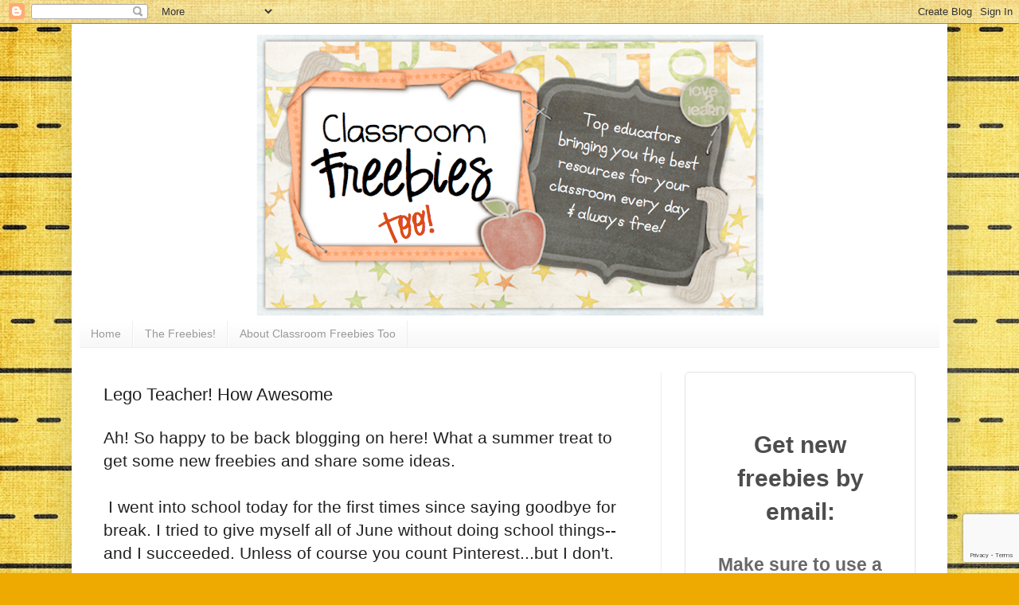

--- FILE ---
content_type: text/html; charset=UTF-8
request_url: http://www.classroomfreebiestoo.com/2014/07/lego-teacher-how-awesome.html
body_size: 31901
content:
<!DOCTYPE html>
<html class='v2' dir='ltr' lang='en' xmlns='http://www.w3.org/1999/xhtml' xmlns:b='http://www.google.com/2005/gml/b' xmlns:data='http://www.google.com/2005/gml/data' xmlns:expr='http://www.google.com/2005/gml/expr'>
<head>
<link href='https://www.blogger.com/static/v1/widgets/335934321-css_bundle_v2.css' rel='stylesheet' type='text/css'/>
<meta content='LtaWVsZRauqxMFtDMYvh' name='follow_it-verification-code'/>
<meta content='hf51v04wn4y16uatbdu1fnwa90ojqm' name='facebook-domain-verification'/>
<meta content='width=1100' name='viewport'/>
<meta content='text/html; charset=UTF-8' http-equiv='Content-Type'/>
<meta content='blogger' name='generator'/>
<link href='http://www.classroomfreebiestoo.com/favicon.ico' rel='icon' type='image/x-icon'/>
<link href='http://www.classroomfreebiestoo.com/2014/07/lego-teacher-how-awesome.html' rel='canonical'/>
<link rel="alternate" type="application/atom+xml" title="Classroom Freebies Too - Atom" href="http://www.classroomfreebiestoo.com/feeds/posts/default" />
<link rel="alternate" type="application/rss+xml" title="Classroom Freebies Too - RSS" href="http://www.classroomfreebiestoo.com/feeds/posts/default?alt=rss" />
<link rel="service.post" type="application/atom+xml" title="Classroom Freebies Too - Atom" href="https://www.blogger.com/feeds/1785711424613495925/posts/default" />

<link rel="alternate" type="application/atom+xml" title="Classroom Freebies Too - Atom" href="http://www.classroomfreebiestoo.com/feeds/3759509029549426748/comments/default" />
<!--Can't find substitution for tag [blog.ieCssRetrofitLinks]-->
<link href='https://blogger.googleusercontent.com/img/b/R29vZ2xl/AVvXsEhXIfrhHc5iqihV1tJKGqdfc8kUia5r_DIk8kUouWJB4zAXYr7MqnTHqmhuiM_J3ISyJ8ZNlFKuLg8yli5fRpHxnjxbyL84ajIdlzano3azE9vokLm5CPMUFB6d-kpuxC3eDmo4Wb_uYXxg/s640/blogger-image--505258752.jpg' rel='image_src'/>
<meta content='http://www.classroomfreebiestoo.com/2014/07/lego-teacher-how-awesome.html' property='og:url'/>
<meta content='Lego Teacher! How Awesome' property='og:title'/>
<meta content='Classroom Freebies Too is more freebies for more teachers!' property='og:description'/>
<meta content='https://blogger.googleusercontent.com/img/b/R29vZ2xl/AVvXsEhXIfrhHc5iqihV1tJKGqdfc8kUia5r_DIk8kUouWJB4zAXYr7MqnTHqmhuiM_J3ISyJ8ZNlFKuLg8yli5fRpHxnjxbyL84ajIdlzano3azE9vokLm5CPMUFB6d-kpuxC3eDmo4Wb_uYXxg/w1200-h630-p-k-no-nu/blogger-image--505258752.jpg' property='og:image'/>
<title>Classroom Freebies Too: Lego Teacher! How Awesome</title>
<style id='page-skin-1' type='text/css'><!--
/*
-----------------------------------------------
Blogger Template Style
Name:     Simple
Designer: Blogger
URL:      www.blogger.com
----------------------------------------------- */
/* Variable definitions
====================
<Variable name="keycolor" description="Main Color" type="color" default="#66bbdd"/>
<Group description="Page Text" selector="body">
<Variable name="body.font" description="Font" type="font"
default="normal normal 12px Arial, Tahoma, Helvetica, FreeSans, sans-serif"/>
<Variable name="body.text.color" description="Text Color" type="color" default="#222222"/>
</Group>
<Group description="Backgrounds" selector=".body-fauxcolumns-outer">
<Variable name="body.background.color" description="Outer Background" type="color" default="#66bbdd"/>
<Variable name="content.background.color" description="Main Background" type="color" default="#ffffff"/>
<Variable name="header.background.color" description="Header Background" type="color" default="transparent"/>
</Group>
<Group description="Links" selector=".main-outer">
<Variable name="link.color" description="Link Color" type="color" default="#2288bb"/>
<Variable name="link.visited.color" description="Visited Color" type="color" default="#888888"/>
<Variable name="link.hover.color" description="Hover Color" type="color" default="#33aaff"/>
</Group>
<Group description="Blog Title" selector=".header h1">
<Variable name="header.font" description="Font" type="font"
default="normal normal 60px Arial, Tahoma, Helvetica, FreeSans, sans-serif"/>
<Variable name="header.text.color" description="Title Color" type="color" default="#3399bb" />
</Group>
<Group description="Blog Description" selector=".header .description">
<Variable name="description.text.color" description="Description Color" type="color"
default="#777777" />
</Group>
<Group description="Tabs Text" selector=".tabs-inner .widget li a">
<Variable name="tabs.font" description="Font" type="font"
default="normal normal 14px Arial, Tahoma, Helvetica, FreeSans, sans-serif"/>
<Variable name="tabs.text.color" description="Text Color" type="color" default="#999999"/>
<Variable name="tabs.selected.text.color" description="Selected Color" type="color" default="#000000"/>
</Group>
<Group description="Tabs Background" selector=".tabs-outer .PageList">
<Variable name="tabs.background.color" description="Background Color" type="color" default="#f5f5f5"/>
<Variable name="tabs.selected.background.color" description="Selected Color" type="color" default="#eeeeee"/>
</Group>
<Group description="Post Title" selector="h3.post-title, .comments h4">
<Variable name="post.title.font" description="Font" type="font"
default="normal normal 22px Arial, Tahoma, Helvetica, FreeSans, sans-serif"/>
</Group>
<Group description="Date Header" selector=".date-header">
<Variable name="date.header.color" description="Text Color" type="color"
default="#222222"/>
<Variable name="date.header.background.color" description="Background Color" type="color"
default="transparent"/>
<Variable name="date.header.font" description="Text Font" type="font"
default="normal bold 11px Arial, Tahoma, Helvetica, FreeSans, sans-serif"/>
<Variable name="date.header.padding" description="Date Header Padding" type="string" default="inherit"/>
<Variable name="date.header.letterspacing" description="Date Header Letter Spacing" type="string" default="inherit"/>
<Variable name="date.header.margin" description="Date Header Margin" type="string" default="inherit"/>
</Group>
<Group description="Post Footer" selector=".post-footer">
<Variable name="post.footer.text.color" description="Text Color" type="color" default="#666666"/>
<Variable name="post.footer.background.color" description="Background Color" type="color"
default="#f9f9f9"/>
<Variable name="post.footer.border.color" description="Shadow Color" type="color" default="#eeeeee"/>
</Group>
<Group description="Gadgets" selector="h2">
<Variable name="widget.title.font" description="Title Font" type="font"
default="normal bold 11px Arial, Tahoma, Helvetica, FreeSans, sans-serif"/>
<Variable name="widget.title.text.color" description="Title Color" type="color" default="#000000"/>
<Variable name="widget.alternate.text.color" description="Alternate Color" type="color" default="#999999"/>
</Group>
<Group description="Images" selector=".main-inner">
<Variable name="image.background.color" description="Background Color" type="color" default="#ffffff"/>
<Variable name="image.border.color" description="Border Color" type="color" default="#eeeeee"/>
<Variable name="image.text.color" description="Caption Text Color" type="color" default="#222222"/>
</Group>
<Group description="Accents" selector=".content-inner">
<Variable name="body.rule.color" description="Separator Line Color" type="color" default="#eeeeee"/>
<Variable name="tabs.border.color" description="Tabs Border Color" type="color" default="#eeeeee"/>
</Group>
<Variable name="body.background" description="Body Background" type="background"
color="#eeaa00" default="$(color) none repeat scroll top left"/>
<Variable name="body.background.override" description="Body Background Override" type="string" default=""/>
<Variable name="body.background.gradient.cap" description="Body Gradient Cap" type="url"
default="url(https://resources.blogblog.com/blogblog/data/1kt/simple/gradients_light.png)"/>
<Variable name="body.background.gradient.tile" description="Body Gradient Tile" type="url"
default="url(https://resources.blogblog.com/blogblog/data/1kt/simple/body_gradient_tile_light.png)"/>
<Variable name="content.background.color.selector" description="Content Background Color Selector" type="string" default=".content-inner"/>
<Variable name="content.padding" description="Content Padding" type="length" default="10px" min="0" max="100px"/>
<Variable name="content.padding.horizontal" description="Content Horizontal Padding" type="length" default="10px" min="0" max="100px"/>
<Variable name="content.shadow.spread" description="Content Shadow Spread" type="length" default="40px" min="0" max="100px"/>
<Variable name="content.shadow.spread.webkit" description="Content Shadow Spread (WebKit)" type="length" default="5px" min="0" max="100px"/>
<Variable name="content.shadow.spread.ie" description="Content Shadow Spread (IE)" type="length" default="10px" min="0" max="100px"/>
<Variable name="main.border.width" description="Main Border Width" type="length" default="0" min="0" max="10px"/>
<Variable name="header.background.gradient" description="Header Gradient" type="url" default="none"/>
<Variable name="header.shadow.offset.left" description="Header Shadow Offset Left" type="length" default="-1px" min="-50px" max="50px"/>
<Variable name="header.shadow.offset.top" description="Header Shadow Offset Top" type="length" default="-1px" min="-50px" max="50px"/>
<Variable name="header.shadow.spread" description="Header Shadow Spread" type="length" default="1px" min="0" max="100px"/>
<Variable name="header.padding" description="Header Padding" type="length" default="30px" min="0" max="100px"/>
<Variable name="header.border.size" description="Header Border Size" type="length" default="1px" min="0" max="10px"/>
<Variable name="header.bottom.border.size" description="Header Bottom Border Size" type="length" default="0" min="0" max="10px"/>
<Variable name="header.border.horizontalsize" description="Header Horizontal Border Size" type="length" default="0" min="0" max="10px"/>
<Variable name="description.text.size" description="Description Text Size" type="string" default="140%"/>
<Variable name="tabs.margin.top" description="Tabs Margin Top" type="length" default="0" min="0" max="100px"/>
<Variable name="tabs.margin.side" description="Tabs Side Margin" type="length" default="30px" min="0" max="100px"/>
<Variable name="tabs.background.gradient" description="Tabs Background Gradient" type="url"
default="url(https://resources.blogblog.com/blogblog/data/1kt/simple/gradients_light.png)"/>
<Variable name="tabs.border.width" description="Tabs Border Width" type="length" default="1px" min="0" max="10px"/>
<Variable name="tabs.bevel.border.width" description="Tabs Bevel Border Width" type="length" default="1px" min="0" max="10px"/>
<Variable name="post.margin.bottom" description="Post Bottom Margin" type="length" default="25px" min="0" max="100px"/>
<Variable name="image.border.small.size" description="Image Border Small Size" type="length" default="2px" min="0" max="10px"/>
<Variable name="image.border.large.size" description="Image Border Large Size" type="length" default="5px" min="0" max="10px"/>
<Variable name="page.width.selector" description="Page Width Selector" type="string" default=".region-inner"/>
<Variable name="page.width" description="Page Width" type="string" default="auto"/>
<Variable name="main.section.margin" description="Main Section Margin" type="length" default="15px" min="0" max="100px"/>
<Variable name="main.padding" description="Main Padding" type="length" default="15px" min="0" max="100px"/>
<Variable name="main.padding.top" description="Main Padding Top" type="length" default="30px" min="0" max="100px"/>
<Variable name="main.padding.bottom" description="Main Padding Bottom" type="length" default="30px" min="0" max="100px"/>
<Variable name="paging.background"
color="#ffffff"
description="Background of blog paging area" type="background"
default="transparent none no-repeat scroll top center"/>
<Variable name="footer.bevel" description="Bevel border length of footer" type="length" default="0" min="0" max="10px"/>
<Variable name="mobile.background.overlay" description="Mobile Background Overlay" type="string"
default="transparent none repeat scroll top left"/>
<Variable name="mobile.background.size" description="Mobile Background Size" type="string" default="auto"/>
<Variable name="mobile.button.color" description="Mobile Button Color" type="color" default="#ffffff" />
<Variable name="startSide" description="Side where text starts in blog language" type="automatic" default="left"/>
<Variable name="endSide" description="Side where text ends in blog language" type="automatic" default="right"/>
*/
/* Content
----------------------------------------------- */
body {
font: normal normal 19px Arial, Tahoma, Helvetica, FreeSans, sans-serif;
color: #222222;
background: #eeaa00 url(http://4.bp.blogspot.com/-bg1tA6T4JEM/XbsBTrnYvUI/AAAAAAAAT0k/2phX4-qMKKANisXnqVsHx9Pbf3hjeBTCgCK4BGAYYCw/s0/1%2B1.jpg) repeat scroll top left;
padding: 0 40px 40px 40px;
}
html body .region-inner {
min-width: 0;
max-width: 100%;
width: auto;
}
h2 {
font-size: 22px;
}
a:link {
text-decoration:none;
color: #cc6611;
}
a:visited {
text-decoration:none;
color: #888888;
}
a:hover {
text-decoration:underline;
color: #ff9900;
}
.body-fauxcolumn-outer .fauxcolumn-inner {
background: transparent none repeat scroll top left;
_background-image: none;
}
.body-fauxcolumn-outer .cap-top {
position: absolute;
z-index: 1;
height: 400px;
width: 100%;
}
.body-fauxcolumn-outer .cap-top .cap-left {
width: 100%;
background: transparent none repeat-x scroll top left;
_background-image: none;
}
.content-outer {
-moz-box-shadow: 0 0 40px rgba(0, 0, 0, .15);
-webkit-box-shadow: 0 0 5px rgba(0, 0, 0, .15);
-goog-ms-box-shadow: 0 0 10px #333333;
box-shadow: 0 0 40px rgba(0, 0, 0, .15);
margin-bottom: 1px;
}
.content-inner {
padding: 10px 10px;
}
.content-inner {
background-color: #ffffff;
}
/* Header
----------------------------------------------- */
.header-outer {
background: rgba(0, 0, 0, 0) url(https://resources.blogblog.com/blogblog/data/1kt/simple/gradients_light.png) repeat-x scroll 0 -400px;
_background-image: none;
}
.Header h1 {
font: normal normal 60px Arial, Tahoma, Helvetica, FreeSans, sans-serif;
color: #ffffff;
text-shadow: 1px 2px 3px rgba(0, 0, 0, .2);
}
.Header h1 a {
color: #ffffff;
}
.Header .description {
font-size: 140%;
color: #ffffff;
}
.header-inner .Header .titlewrapper {
padding: 22px 30px;
}
.header-inner .Header .descriptionwrapper {
padding: 0 30px;
}
/* Tabs
----------------------------------------------- */
.tabs-inner .section:first-child {
border-top: 0 solid #eeeeee;
}
.tabs-inner .section:first-child ul {
margin-top: -0;
border-top: 0 solid #eeeeee;
border-left: 0 solid #eeeeee;
border-right: 0 solid #eeeeee;
}
.tabs-inner .widget ul {
background: #f5f5f5 url(https://resources.blogblog.com/blogblog/data/1kt/simple/gradients_light.png) repeat-x scroll 0 -800px;
_background-image: none;
border-bottom: 1px solid #eeeeee;
margin-top: 0;
margin-left: -30px;
margin-right: -30px;
}
.tabs-inner .widget li a {
display: inline-block;
padding: .6em 1em;
font: normal normal 14px Arial, Tahoma, Helvetica, FreeSans, sans-serif;
color: #999999;
border-left: 1px solid #ffffff;
border-right: 1px solid #eeeeee;
}
.tabs-inner .widget li:first-child a {
border-left: none;
}
.tabs-inner .widget li.selected a, .tabs-inner .widget li a:hover {
color: #000000;
background-color: #eeeeee;
text-decoration: none;
}
/* Columns
----------------------------------------------- */
.main-outer {
border-top: 0 solid #eeeeee;
}
.fauxcolumn-left-outer .fauxcolumn-inner {
border-right: 1px solid #eeeeee;
}
.fauxcolumn-right-outer .fauxcolumn-inner {
border-left: 1px solid #eeeeee;
}
/* Headings
----------------------------------------------- */
div.widget > h2,
div.widget h2.title {
margin: 0 0 1em 0;
font: normal bold 11px Arial, Tahoma, Helvetica, FreeSans, sans-serif;
color: #000000;
}
/* Widgets
----------------------------------------------- */
.widget .zippy {
color: #999999;
text-shadow: 2px 2px 1px rgba(0, 0, 0, .1);
}
.widget .popular-posts ul {
list-style: none;
}
/* Posts
----------------------------------------------- */
h2.date-header {
font: normal bold 11px Arial, Tahoma, Helvetica, FreeSans, sans-serif;
}
.date-header span {
background-color: transparent;
color: #222222;
padding: inherit;
letter-spacing: inherit;
margin: inherit;
}
.main-inner {
padding-top: 30px;
padding-bottom: 30px;
}
.main-inner .column-center-inner {
padding: 0 15px;
}
.main-inner .column-center-inner .section {
margin: 0 15px;
}
.post {
margin: 0 0 25px 0;
}
h3.post-title, .comments h4 {
font: normal normal 22px Arial, Tahoma, Helvetica, FreeSans, sans-serif;
margin: .75em 0 0;
}
.post-body {
font-size: 110%;
line-height: 1.4;
position: relative;
}
.post-body img, .post-body .tr-caption-container, .Profile img, .Image img,
.BlogList .item-thumbnail img {
padding: 2px;
background: #ffffff;
border: 1px solid #eeeeee;
-moz-box-shadow: 1px 1px 5px rgba(0, 0, 0, .1);
-webkit-box-shadow: 1px 1px 5px rgba(0, 0, 0, .1);
box-shadow: 1px 1px 5px rgba(0, 0, 0, .1);
}
.post-body img, .post-body .tr-caption-container {
padding: 5px;
}
.post-body .tr-caption-container {
color: #222222;
}
.post-body .tr-caption-container img {
padding: 0;
background: transparent;
border: none;
-moz-box-shadow: 0 0 0 rgba(0, 0, 0, .1);
-webkit-box-shadow: 0 0 0 rgba(0, 0, 0, .1);
box-shadow: 0 0 0 rgba(0, 0, 0, .1);
}
.post-header {
margin: 0 0 1.5em;
line-height: 1.6;
font-size: 90%;
}
.post-footer {
margin: 20px -2px 0;
padding: 5px 10px;
color: #666666;
background-color: #f9f9f9;
border-bottom: 1px solid #eeeeee;
line-height: 1.6;
font-size: 90%;
}
#comments .comment-author {
padding-top: 1.5em;
border-top: 1px solid #eeeeee;
background-position: 0 1.5em;
}
#comments .comment-author:first-child {
padding-top: 0;
border-top: none;
}
.avatar-image-container {
margin: .2em 0 0;
}
#comments .avatar-image-container img {
border: 1px solid #eeeeee;
}
/* Comments
----------------------------------------------- */
.comments .comments-content .icon.blog-author {
background-repeat: no-repeat;
background-image: url([data-uri]);
}
.comments .comments-content .loadmore a {
border-top: 1px solid #999999;
border-bottom: 1px solid #999999;
}
.comments .comment-thread.inline-thread {
background-color: #f9f9f9;
}
.comments .continue {
border-top: 2px solid #999999;
}
/* Accents
---------------------------------------------- */
.section-columns td.columns-cell {
border-left: 1px solid #eeeeee;
}
.blog-pager {
background: transparent none no-repeat scroll top center;
}
.blog-pager-older-link, .home-link,
.blog-pager-newer-link {
background-color: #ffffff;
padding: 5px;
}
.footer-outer {
border-top: 0 dashed #bbbbbb;
}
/* Mobile
----------------------------------------------- */
body.mobile  {
background-size: auto;
}
.mobile .body-fauxcolumn-outer {
background: transparent none repeat scroll top left;
}
.mobile .body-fauxcolumn-outer .cap-top {
background-size: 100% auto;
}
.mobile .content-outer {
-webkit-box-shadow: 0 0 3px rgba(0, 0, 0, .15);
box-shadow: 0 0 3px rgba(0, 0, 0, .15);
}
.mobile .tabs-inner .widget ul {
margin-left: 0;
margin-right: 0;
}
.mobile .post {
margin: 0;
}
.mobile .main-inner .column-center-inner .section {
margin: 0;
}
.mobile .date-header span {
padding: 0.1em 10px;
margin: 0 -10px;
}
.mobile h3.post-title {
margin: 0;
}
.mobile .blog-pager {
background: transparent none no-repeat scroll top center;
}
.mobile .footer-outer {
border-top: none;
}
.mobile .main-inner, .mobile .footer-inner {
background-color: #ffffff;
}
.mobile-index-contents {
color: #222222;
}
.mobile-link-button {
background-color: #cc6611;
}
.mobile-link-button a:link, .mobile-link-button a:visited {
color: #ffffff;
}
.mobile .tabs-inner .section:first-child {
border-top: none;
}
.mobile .tabs-inner .PageList .widget-content {
background-color: #eeeeee;
color: #000000;
border-top: 1px solid #eeeeee;
border-bottom: 1px solid #eeeeee;
}
.mobile .tabs-inner .PageList .widget-content .pagelist-arrow {
border-left: 1px solid #eeeeee;
}
#header-inner img {margin: 0 auto;}
#header-inner, .header-inner {text-align:center;}
#Header1_headerimg { margin: 0 auto; text-align:center;}
--></style>
<style id='template-skin-1' type='text/css'><!--
body {
min-width: 1100px;
}
.content-outer, .content-fauxcolumn-outer, .region-inner {
min-width: 1100px;
max-width: 1100px;
_width: 1100px;
}
.main-inner .columns {
padding-left: 0px;
padding-right: 350px;
}
.main-inner .fauxcolumn-center-outer {
left: 0px;
right: 350px;
/* IE6 does not respect left and right together */
_width: expression(this.parentNode.offsetWidth -
parseInt("0px") -
parseInt("350px") + 'px');
}
.main-inner .fauxcolumn-left-outer {
width: 0px;
}
.main-inner .fauxcolumn-right-outer {
width: 350px;
}
.main-inner .column-left-outer {
width: 0px;
right: 100%;
margin-left: -0px;
}
.main-inner .column-right-outer {
width: 350px;
margin-right: -350px;
}
#layout {
min-width: 0;
}
#layout .content-outer {
min-width: 0;
width: 800px;
}
#layout .region-inner {
min-width: 0;
width: auto;
}
body#layout div.add_widget {
padding: 8px;
}
body#layout div.add_widget a {
margin-left: 32px;
}
--></style>
<style>
    body {background-image:url(http\:\/\/4.bp.blogspot.com\/-bg1tA6T4JEM\/XbsBTrnYvUI\/AAAAAAAAT0k\/2phX4-qMKKANisXnqVsHx9Pbf3hjeBTCgCK4BGAYYCw\/s0\/1%2B1.jpg);}
    
@media (max-width: 200px) { body {background-image:url(http\:\/\/4.bp.blogspot.com\/-bg1tA6T4JEM\/XbsBTrnYvUI\/AAAAAAAAT0k\/2phX4-qMKKANisXnqVsHx9Pbf3hjeBTCgCK4BGAYYCw\/w200\/1%2B1.jpg);}}
@media (max-width: 400px) and (min-width: 201px) { body {background-image:url(http\:\/\/4.bp.blogspot.com\/-bg1tA6T4JEM\/XbsBTrnYvUI\/AAAAAAAAT0k\/2phX4-qMKKANisXnqVsHx9Pbf3hjeBTCgCK4BGAYYCw\/w400\/1%2B1.jpg);}}
@media (max-width: 800px) and (min-width: 401px) { body {background-image:url(http\:\/\/4.bp.blogspot.com\/-bg1tA6T4JEM\/XbsBTrnYvUI\/AAAAAAAAT0k\/2phX4-qMKKANisXnqVsHx9Pbf3hjeBTCgCK4BGAYYCw\/w800\/1%2B1.jpg);}}
@media (max-width: 1200px) and (min-width: 801px) { body {background-image:url(http\:\/\/4.bp.blogspot.com\/-bg1tA6T4JEM\/XbsBTrnYvUI\/AAAAAAAAT0k\/2phX4-qMKKANisXnqVsHx9Pbf3hjeBTCgCK4BGAYYCw\/w1200\/1%2B1.jpg);}}
/* Last tag covers anything over one higher than the previous max-size cap. */
@media (min-width: 1201px) { body {background-image:url(http\:\/\/4.bp.blogspot.com\/-bg1tA6T4JEM\/XbsBTrnYvUI\/AAAAAAAAT0k\/2phX4-qMKKANisXnqVsHx9Pbf3hjeBTCgCK4BGAYYCw\/w1600\/1%2B1.jpg);}}
  </style>
<script type='text/javascript'>
        (function(i,s,o,g,r,a,m){i['GoogleAnalyticsObject']=r;i[r]=i[r]||function(){
        (i[r].q=i[r].q||[]).push(arguments)},i[r].l=1*new Date();a=s.createElement(o),
        m=s.getElementsByTagName(o)[0];a.async=1;a.src=g;m.parentNode.insertBefore(a,m)
        })(window,document,'script','https://www.google-analytics.com/analytics.js','ga');
        ga('create', 'UA-79430959-1', 'auto', 'blogger');
        ga('blogger.send', 'pageview');
      </script>
<script type='text/javascript'>!function(e,t){(e=t.createElement("script")).src="https://cdn.convertbox.com/convertbox/js/embed.js",e.id="app-convertbox-script",e.async=true,e.dataset.uuid="1d9c2dc4-dd93-472a-8adb-ccd97882e9a6",document.getElementsByTagName("head")[0].appendChild(e)}(window,document);</script>
<link href='https://www.blogger.com/dyn-css/authorization.css?targetBlogID=1785711424613495925&amp;zx=87faddd3-e65c-4d3e-9ec8-8f5148f36158' media='none' onload='if(media!=&#39;all&#39;)media=&#39;all&#39;' rel='stylesheet'/><noscript><link href='https://www.blogger.com/dyn-css/authorization.css?targetBlogID=1785711424613495925&amp;zx=87faddd3-e65c-4d3e-9ec8-8f5148f36158' rel='stylesheet'/></noscript>
<meta name='google-adsense-platform-account' content='ca-host-pub-1556223355139109'/>
<meta name='google-adsense-platform-domain' content='blogspot.com'/>

<!-- data-ad-client=ca-pub-5594640309563079 -->

</head>
<body class='loading'>
<div class='navbar section' id='navbar' name='Navbar'><div class='widget Navbar' data-version='1' id='Navbar1'><script type="text/javascript">
    function setAttributeOnload(object, attribute, val) {
      if(window.addEventListener) {
        window.addEventListener('load',
          function(){ object[attribute] = val; }, false);
      } else {
        window.attachEvent('onload', function(){ object[attribute] = val; });
      }
    }
  </script>
<div id="navbar-iframe-container"></div>
<script type="text/javascript" src="https://apis.google.com/js/platform.js"></script>
<script type="text/javascript">
      gapi.load("gapi.iframes:gapi.iframes.style.bubble", function() {
        if (gapi.iframes && gapi.iframes.getContext) {
          gapi.iframes.getContext().openChild({
              url: 'https://www.blogger.com/navbar/1785711424613495925?po\x3d3759509029549426748\x26origin\x3dhttp://www.classroomfreebiestoo.com',
              where: document.getElementById("navbar-iframe-container"),
              id: "navbar-iframe"
          });
        }
      });
    </script><script type="text/javascript">
(function() {
var script = document.createElement('script');
script.type = 'text/javascript';
script.src = '//pagead2.googlesyndication.com/pagead/js/google_top_exp.js';
var head = document.getElementsByTagName('head')[0];
if (head) {
head.appendChild(script);
}})();
</script>
</div></div>
<div class='body-fauxcolumns'>
<div class='fauxcolumn-outer body-fauxcolumn-outer'>
<div class='cap-top'>
<div class='cap-left'></div>
<div class='cap-right'></div>
</div>
<div class='fauxborder-left'>
<div class='fauxborder-right'></div>
<div class='fauxcolumn-inner'>
</div>
</div>
<div class='cap-bottom'>
<div class='cap-left'></div>
<div class='cap-right'></div>
</div>
</div>
</div>
<div class='content'>
<div class='content-fauxcolumns'>
<div class='fauxcolumn-outer content-fauxcolumn-outer'>
<div class='cap-top'>
<div class='cap-left'></div>
<div class='cap-right'></div>
</div>
<div class='fauxborder-left'>
<div class='fauxborder-right'></div>
<div class='fauxcolumn-inner'>
</div>
</div>
<div class='cap-bottom'>
<div class='cap-left'></div>
<div class='cap-right'></div>
</div>
</div>
</div>
<div class='content-outer'>
<div class='content-cap-top cap-top'>
<div class='cap-left'></div>
<div class='cap-right'></div>
</div>
<div class='fauxborder-left content-fauxborder-left'>
<div class='fauxborder-right content-fauxborder-right'></div>
<div class='content-inner'>
<header>
<div class='header-outer'>
<div class='header-cap-top cap-top'>
<div class='cap-left'></div>
<div class='cap-right'></div>
</div>
<div class='fauxborder-left header-fauxborder-left'>
<div class='fauxborder-right header-fauxborder-right'></div>
<div class='region-inner header-inner'>
<div class='header section' id='header' name='Header'><div class='widget Header' data-version='1' id='Header1'>
<div id='header-inner'>
<a href='http://www.classroomfreebiestoo.com/' style='display: block'>
<img alt='Classroom Freebies Too' height='363px; ' id='Header1_headerimg' src='https://blogger.googleusercontent.com/img/b/R29vZ2xl/AVvXsEhlGftdfw714OoMpL_Se1ifzLNTHINJJSY8XaJry8J__Szm1PZylS5AAyPOMeMukRjKrnR3pk07njbTVXWXya_hDfyLWAinfsaY573e16g9lmg5Xhj4bK7ABDlYphBclkSg7N5Z9D2IZcJu/s648/cf2-2.png' style='display: block' width='648px; '/>
</a>
</div>
</div></div>
</div>
</div>
<div class='header-cap-bottom cap-bottom'>
<div class='cap-left'></div>
<div class='cap-right'></div>
</div>
</div>
</header>
<div class='tabs-outer'>
<div class='tabs-cap-top cap-top'>
<div class='cap-left'></div>
<div class='cap-right'></div>
</div>
<div class='fauxborder-left tabs-fauxborder-left'>
<div class='fauxborder-right tabs-fauxborder-right'></div>
<div class='region-inner tabs-inner'>
<div class='tabs section' id='crosscol' name='Cross-Column'><div class='widget PageList' data-version='1' id='PageList1'>
<h2>Pages</h2>
<div class='widget-content'>
<ul>
<li>
<a href='http://www.classroomfreebiestoo.com/'>Home</a>
</li>
<li>
<a href='http://www.classroomfreebiestoo.com/p/the-freebies.html'>The Freebies!</a>
</li>
<li>
<a href='http://www.classroomfreebiestoo.com/p/about-classroom-freebies-too.html'>About Classroom Freebies Too</a>
</li>
</ul>
<div class='clear'></div>
</div>
</div></div>
<div class='tabs no-items section' id='crosscol-overflow' name='Cross-Column 2'></div>
</div>
</div>
<div class='tabs-cap-bottom cap-bottom'>
<div class='cap-left'></div>
<div class='cap-right'></div>
</div>
</div>
<div class='main-outer'>
<div class='main-cap-top cap-top'>
<div class='cap-left'></div>
<div class='cap-right'></div>
</div>
<div class='fauxborder-left main-fauxborder-left'>
<div class='fauxborder-right main-fauxborder-right'></div>
<div class='region-inner main-inner'>
<div class='columns fauxcolumns'>
<div class='fauxcolumn-outer fauxcolumn-center-outer'>
<div class='cap-top'>
<div class='cap-left'></div>
<div class='cap-right'></div>
</div>
<div class='fauxborder-left'>
<div class='fauxborder-right'></div>
<div class='fauxcolumn-inner'>
</div>
</div>
<div class='cap-bottom'>
<div class='cap-left'></div>
<div class='cap-right'></div>
</div>
</div>
<div class='fauxcolumn-outer fauxcolumn-left-outer'>
<div class='cap-top'>
<div class='cap-left'></div>
<div class='cap-right'></div>
</div>
<div class='fauxborder-left'>
<div class='fauxborder-right'></div>
<div class='fauxcolumn-inner'>
</div>
</div>
<div class='cap-bottom'>
<div class='cap-left'></div>
<div class='cap-right'></div>
</div>
</div>
<div class='fauxcolumn-outer fauxcolumn-right-outer'>
<div class='cap-top'>
<div class='cap-left'></div>
<div class='cap-right'></div>
</div>
<div class='fauxborder-left'>
<div class='fauxborder-right'></div>
<div class='fauxcolumn-inner'>
</div>
</div>
<div class='cap-bottom'>
<div class='cap-left'></div>
<div class='cap-right'></div>
</div>
</div>
<!-- corrects IE6 width calculation -->
<div class='columns-inner'>
<div class='column-center-outer'>
<div class='column-center-inner'>
<div class='main section' id='main' name='Main'><div class='widget Blog' data-version='1' id='Blog1'>
<div class='blog-posts hfeed'>

          <div class="date-outer">
        

          <div class="date-posts">
        
<div class='post-outer'>
<div class='post hentry uncustomized-post-template' itemprop='blogPost' itemscope='itemscope' itemtype='http://schema.org/BlogPosting'>
<meta content='https://blogger.googleusercontent.com/img/b/R29vZ2xl/AVvXsEhXIfrhHc5iqihV1tJKGqdfc8kUia5r_DIk8kUouWJB4zAXYr7MqnTHqmhuiM_J3ISyJ8ZNlFKuLg8yli5fRpHxnjxbyL84ajIdlzano3azE9vokLm5CPMUFB6d-kpuxC3eDmo4Wb_uYXxg/s640/blogger-image--505258752.jpg' itemprop='image_url'/>
<meta content='1785711424613495925' itemprop='blogId'/>
<meta content='3759509029549426748' itemprop='postId'/>
<a name='3759509029549426748'></a>
<h3 class='post-title entry-title' itemprop='name'>
Lego Teacher! How Awesome
</h3>
<div class='post-header'>
<div class='post-header-line-1'></div>
</div>
<div class='post-body entry-content' id='post-body-3759509029549426748' itemprop='description articleBody'>
Ah! So happy to be back blogging on here! What a summer treat to get some new freebies and share some ideas.<br />
<br />
&nbsp;I went into school today for the first times since saying goodbye for break. I tried to give myself all of June without doing school things--and I succeeded. Unless of course you count Pinterest...but I don't.<br />
<br />
Well now it's July....well over week into July and I feel like I've dropped the ball.

I went in today and unboxed some things but really I wanted to execute this bulletin board idea I had in my head. :D

<br />
<br />
<table align="center" cellpadding="0" cellspacing="0" class="tr-caption-container" style="margin-left: auto; margin-right: auto; text-align: center;"><tbody>
<tr><td style="text-align: center;"><a href="https://blogger.googleusercontent.com/img/b/R29vZ2xl/AVvXsEhXIfrhHc5iqihV1tJKGqdfc8kUia5r_DIk8kUouWJB4zAXYr7MqnTHqmhuiM_J3ISyJ8ZNlFKuLg8yli5fRpHxnjxbyL84ajIdlzano3azE9vokLm5CPMUFB6d-kpuxC3eDmo4Wb_uYXxg/s640/blogger-image--505258752.jpg" imageanchor="1" style="margin-left: auto; margin-right: auto;"><img border="0" src="https://blogger.googleusercontent.com/img/b/R29vZ2xl/AVvXsEhXIfrhHc5iqihV1tJKGqdfc8kUia5r_DIk8kUouWJB4zAXYr7MqnTHqmhuiM_J3ISyJ8ZNlFKuLg8yli5fRpHxnjxbyL84ajIdlzano3azE9vokLm5CPMUFB6d-kpuxC3eDmo4Wb_uYXxg/s640/blogger-image--505258752.jpg" /></a></td></tr>
<tr><td class="tr-caption" style="text-align: center;">Introducing Lego Miss Cosby</td></tr>
</tbody></table>
<br />
<table align="center" cellpadding="0" cellspacing="0" class="tr-caption-container" style="margin-left: auto; margin-right: auto; text-align: center;"><tbody>
<tr><td style="text-align: center;"><a href="https://blogger.googleusercontent.com/img/b/R29vZ2xl/AVvXsEi1ZqvoUZk6CV8_CphQEp5xlHbpessPpCFp1na3jD2FNqjcE8ekZhHHPOy41Bfh2C03Ff34nLPh0X9LWu9RU0DEUR2g8i3Ulbvp0b-X9Y_wHKLCqZmNabDNIc5hCDV4QHKpp2N8c0OMQthp/s640/blogger-image-1657480512.jpg" imageanchor="1" style="margin-left: auto; margin-right: auto; text-align: center;"><img border="0" src="https://blogger.googleusercontent.com/img/b/R29vZ2xl/AVvXsEi1ZqvoUZk6CV8_CphQEp5xlHbpessPpCFp1na3jD2FNqjcE8ekZhHHPOy41Bfh2C03Ff34nLPh0X9LWu9RU0DEUR2g8i3Ulbvp0b-X9Y_wHKLCqZmNabDNIc5hCDV4QHKpp2N8c0OMQthp/s640/blogger-image-1657480512.jpg" /></a></td></tr>
<tr><td class="tr-caption" style="text-align: center;">I used the ceiling projector and varied images to create her.&nbsp;</td></tr>
</tbody></table>
<table align="center" cellpadding="0" cellspacing="0" class="tr-caption-container" style="margin-left: auto; margin-right: auto; text-align: center;"><tbody>
<tr><td style="text-align: center;"><a href="https://blogger.googleusercontent.com/img/b/R29vZ2xl/AVvXsEjqJBf70OQuUXmXo-SAUA_UYSJ6u6R7HBpl6iztnU8RSmhxGXnBjmKSchkmHNiGKeH9xIsr325i9lXpd-zBb2LrVco21LPflbayuW0ZOKEgs1wjV22aSPOfgek5jSCtu42-QOdPNoMbs1Cz/s640/blogger-image-2122002844.jpg" imageanchor="1" style="margin-left: auto; margin-right: auto;"><img border="0" src="https://blogger.googleusercontent.com/img/b/R29vZ2xl/AVvXsEjqJBf70OQuUXmXo-SAUA_UYSJ6u6R7HBpl6iztnU8RSmhxGXnBjmKSchkmHNiGKeH9xIsr325i9lXpd-zBb2LrVco21LPflbayuW0ZOKEgs1wjV22aSPOfgek5jSCtu42-QOdPNoMbs1Cz/s640/blogger-image-2122002844.jpg" /></a></td></tr>
<tr><td class="tr-caption" style="text-align: center;">weird panorama</td></tr>
</tbody></table>
<br />
<table align="center" cellpadding="0" cellspacing="0" class="tr-caption-container" style="margin-left: auto; margin-right: auto; text-align: center;"><tbody>
<tr><td style="text-align: center;"><a href="https://blogger.googleusercontent.com/img/b/R29vZ2xl/AVvXsEh8n9AvgjI5JPPVzpZEM9XtFW67GLf1NzqWgwoVV0ECPD1mXQ2RiqPxcqxyO82lsLohWmxRLVNdLj4FcAEHeltw5Z-hWC8G28z347u_8FCB7c6ools1BR8AbSJuXDV9ue8j3HyyEKDltlq2/s640/blogger-image-1484254715.jpg" imageanchor="1" style="margin-left: auto; margin-right: auto;"><img border="0" src="https://blogger.googleusercontent.com/img/b/R29vZ2xl/AVvXsEh8n9AvgjI5JPPVzpZEM9XtFW67GLf1NzqWgwoVV0ECPD1mXQ2RiqPxcqxyO82lsLohWmxRLVNdLj4FcAEHeltw5Z-hWC8G28z347u_8FCB7c6ools1BR8AbSJuXDV9ue8j3HyyEKDltlq2/s640/blogger-image-1484254715.jpg" /></a></td></tr>
<tr><td class="tr-caption" style="text-align: center;">slightly less skewed view</td></tr>
</tbody></table>
<div class="separator" style="clear: both; text-align: center;">
<br /></div>
<br />
If you'd like to have the letters and a writing freebie head over to my blog to check it out. (Right now the lettering only specifies 1st-5th grades--but you can still use "EVERYTHING IS AWESOME")<br />
<div class="separator" style="clear: both;">
<br /></div>
<table align="center" cellpadding="0" cellspacing="0" class="tr-caption-container" style="margin-left: auto; margin-right: auto; text-align: center;"><tbody>
<tr><td style="text-align: center;"><a href="https://blogger.googleusercontent.com/img/b/R29vZ2xl/AVvXsEjLn73bHZai_rvC5VcFhc1nCukbiYShFF6fKimunrjzQUUsPhx9-K6MLxqEuot4kg9Rs9XyGNL0z5Xm9qCL3S0m6Da3AUgW0PSAAoyAsrUL_0ByYsycJjWqAtkuUnPtJ6ZC0w_AAlzGAFo/s1600/Screen+Shot+2014-07-09+at+10.15.25+PM.png" imageanchor="1" style="margin-left: auto; margin-right: auto;"><img border="0" height="400" src="https://blogger.googleusercontent.com/img/b/R29vZ2xl/AVvXsEjLn73bHZai_rvC5VcFhc1nCukbiYShFF6fKimunrjzQUUsPhx9-K6MLxqEuot4kg9Rs9XyGNL0z5Xm9qCL3S0m6Da3AUgW0PSAAoyAsrUL_0ByYsycJjWqAtkuUnPtJ6ZC0w_AAlzGAFo/s1600/Screen+Shot+2014-07-09+at+10.15.25+PM.png" width="640" /></a></td></tr>
<tr><td class="tr-caption" style="text-align: center;">writing prompt to accompany bulletin board</td></tr>
</tbody></table>
<div class="separator" style="clear: both;">
Check out my blog to get your freebie!!</div>
<div class="separator" style="clear: both;">
<br /></div>
<div class="separator" style="clear: both;">
<br /></div>
<table align="center" cellpadding="0" cellspacing="0" class="tr-caption-container" style="margin-left: auto; margin-right: auto; text-align: center;"><tbody>
<tr><td style="text-align: center;"><a href="http://youmightbeafirstgrader.blogspot.com/2014/07/look-at-me-im-lego.html" style="margin-left: auto; margin-right: auto;" target="_blank"><img alt="You Might Be a First Grader..." border="0" height="125" src="https://blogger.googleusercontent.com/img/b/R29vZ2xl/AVvXsEjyOgch1BrRLw8km1ZNIblruQ8QH4SgNYJTdkgn9uvxN_WUqwvQ2qDGBlsP_ccoT8qQFVqqgd1myi5qj__wGb6gnF4PqfMHB4zDbbQ4nE0fcwou-l_0s9YBGCJvSioJQWmjCezodovsAuk/s1600/button.png" width="125" /></a></td></tr>
<tr><td class="tr-caption" style="text-align: center;">click logo</td></tr>
</tbody></table>
<div style='clear: both;'></div>
</div>
<div class='post-footer'>
<div class='post-footer-line post-footer-line-1'>
<span class='post-author vcard'>
Written by
<span class='fn' itemprop='author' itemscope='itemscope' itemtype='http://schema.org/Person'>
<meta content='https://www.blogger.com/profile/09661715088089183249' itemprop='url'/>
<a class='g-profile' href='https://www.blogger.com/profile/09661715088089183249' rel='author' title='author profile'>
<span itemprop='name'>Miss Cosby</span>
</a>
</span>
</span>
<span class='post-timestamp'>
</span>
<span class='post-comment-link'>
</span>
<span class='post-icons'>
</span>
<div class='post-share-buttons goog-inline-block'>
</div>
</div>
<div class='post-footer-line post-footer-line-2'>
<span class='post-labels'>
</span>
</div>
<div class='post-footer-line post-footer-line-3'>
<span class='post-location'>
</span>
</div>
<div class='author-profile' itemprop='author' itemscope='itemscope' itemtype='http://schema.org/Person'>
<img itemprop='image' src='//2.bp.blogspot.com/-ewo4vNStpzA/T_4RKfcsvrI/AAAAAAAABsw/rms5bssUWgM/s220/blog%2Bbutton.png' width='50px'/>
<div>
<a class='g-profile' href='https://www.blogger.com/profile/09661715088089183249' itemprop='url' rel='author' title='author profile'>
<span itemprop='name'>Miss Cosby</span>
</a>
</div>
<span itemprop='description'>I am in my fifth year of teaching and my fourth year of first grade. I love being a first grade teacher for so many reasons. Sometimes though I think I'm more frazzled in first than anything! I'm creating a blog to share my teaching ideas, my teaching vents, and to become of this awesome teaching blog community that has given so many ideas to me.</span>
</div>
</div>
</div>
<div class='comments' id='comments'>
<a name='comments'></a>
</div>
</div>
<div class='inline-ad'>
<script async src="https://pagead2.googlesyndication.com/pagead/js/adsbygoogle.js"></script>
<!-- classroomfreebiestoo_main_Blog1_1x1_as -->
<ins class="adsbygoogle"
     style="display:block"
     data-ad-client="ca-pub-5594640309563079"
     data-ad-host="ca-host-pub-1556223355139109"
     data-ad-slot="2251611750"
     data-ad-format="auto"
     data-full-width-responsive="true"></ins>
<script>
(adsbygoogle = window.adsbygoogle || []).push({});
</script>
</div>

        </div></div>
      
</div>
<div class='blog-pager' id='blog-pager'>
<span id='blog-pager-newer-link'>
<a class='blog-pager-newer-link' href='http://www.classroomfreebiestoo.com/2014/07/responding-to-writers.html' id='Blog1_blog-pager-newer-link' title='Newer Post'>Newer Post</a>
</span>
<span id='blog-pager-older-link'>
<a class='blog-pager-older-link' href='http://www.classroomfreebiestoo.com/2014/07/im-scientist-booklet-freebie.html' id='Blog1_blog-pager-older-link' title='Older Post'>Older Post</a>
</span>
<a class='home-link' href='http://www.classroomfreebiestoo.com/'>Home</a>
</div>
<div class='clear'></div>
<div class='post-feeds'>
</div>
</div><div class='widget HTML' data-version='1' id='HTML3'>
<div class='widget-content'>
<script src="https://f.convertkit.com/ckjs/ck.5.js"></script>
      <form action="https://app.convertkit.com/forms/2765895/subscriptions" style="background-color: rgb(255, 255, 255); border-top-left-radius: 6px; border-top-right-radius: 6px; border-bottom-right-radius: 6px; border-bottom-left-radius: 6px;" class="seva-form formkit-form" method="post" data-sv-form="2765895" data-uid="7c9b3162b6" data-format="inline" data-version="5" data-options="{&quot;settings&quot;:{&quot;after_subscribe&quot;:{&quot;action&quot;:&quot;message&quot;,&quot;success_message&quot;:&quot;Success! Our authors can't wait to share more Classroom Freebies with you!&quot;,&quot;redirect_url&quot;:&quot;&quot;},&quot;analytics&quot;:{&quot;google&quot;:null,&quot;facebook&quot;:null,&quot;segment&quot;:null,&quot;pinterest&quot;:null,&quot;sparkloop&quot;:null,&quot;googletagmanager&quot;:null},&quot;modal&quot;:{&quot;trigger&quot;:&quot;timer&quot;,&quot;scroll_percentage&quot;:null,&quot;timer&quot;:5,&quot;devices&quot;:&quot;all&quot;,&quot;show_once_every&quot;:15},&quot;powered_by&quot;:{&quot;show&quot;:false,&quot;url&quot;:&quot;https://convertkit.com/features/forms?utm_campaign=poweredby&amp;utm_content=form&amp;utm_medium=referral&amp;utm_source=dynamic&quot;},&quot;recaptcha&quot;:{&quot;enabled&quot;:true},&quot;return_visitor&quot;:{&quot;action&quot;:&quot;show&quot;,&quot;custom_content&quot;:&quot;&quot;},&quot;slide_in&quot;:{&quot;display_in&quot;:&quot;bottom_right&quot;,&quot;trigger&quot;:&quot;timer&quot;,&quot;scroll_percentage&quot;:null,&quot;timer&quot;:5,&quot;devices&quot;:&quot;all&quot;,&quot;show_once_every&quot;:15},&quot;sticky_bar&quot;:{&quot;display_in&quot;:&quot;top&quot;,&quot;trigger&quot;:&quot;timer&quot;,&quot;scroll_percentage&quot;:null,&quot;timer&quot;:5,&quot;devices&quot;:&quot;all&quot;,&quot;show_once_every&quot;:15}},&quot;version&quot;:&quot;5&quot;}" min-width="400 500 600 700 800"><div style="opacity: 0.3;" class="formkit-background"></div><div data-style="minimal"><div class="formkit-header" style="color: rgb(77, 77, 77); font-size: 20px; font-weight: 700;" data-element="header"><h2><strong>Get new freebies by email:</strong></h2></div><div class="formkit-subheader" style="color: rgb(104, 104, 104); font-size: 15px;" data-element="subheader"><h2><strong>Make sure to use a home email address.  School servers tend to "eat" the emails.</strong></h2><p>&#8203;</p></div><ul class="formkit-alert formkit-alert-error" data-element="errors" data-group="alert"></ul><div data-element="fields" data-stacked="true" class="seva-fields formkit-fields"><div class="formkit-field"><input class="formkit-input" aria-label="First Name" style="color: rgb(0, 0, 0); border-color: rgb(227, 227, 227); border-top-left-radius: 4px; border-top-right-radius: 4px; border-bottom-right-radius: 4px; border-bottom-left-radius: 4px; font-weight: 400;" name="fields[first_name]" required="" placeholder="First Name" type="text" /></div><div class="formkit-field"><input class="formkit-input" name="email_address" style="color: rgb(0, 0, 0); border-color: rgb(227, 227, 227); border-top-left-radius: 4px; border-top-right-radius: 4px; border-bottom-right-radius: 4px; border-bottom-left-radius: 4px; font-weight: 400;" aria-label="Home @ Email Address" placeholder="Home @ Email Address" required="" type="email" /></div><button data-element="submit" class="formkit-submit formkit-submit" style="color: rgb(255, 255, 255); background-color: rgb(181, 210, 191); border-top-left-radius: 24px; border-top-right-radius: 24px; border-bottom-right-radius: 24px; border-bottom-left-radius: 24px; font-weight: 700;"><div class="formkit-spinner"><div></div><div></div><div></div></div><span class="">Let's Go!</span></button></div><div class="formkit-guarantee" style="color: rgb(77, 77, 77); font-size: 13px; font-weight: 400;" data-element="guarantee">We respect your privacy. Unsubscribe at any time.</div></div><style>.formkit-form[data-uid="7c9b3162b6"] *{box-sizing:border-box;}.formkit-form[data-uid="7c9b3162b6"]{-webkit-font-smoothing:antialiased;-moz-osx-font-smoothing:grayscale;}.formkit-form[data-uid="7c9b3162b6"] legend{border:none;font-size:inherit;margin-bottom:10px;padding:0;position:relative;display:table;}.formkit-form[data-uid="7c9b3162b6"] fieldset{border:0;padding:0.01em 0 0 0;margin:0;min-width:0;}.formkit-form[data-uid="7c9b3162b6"] body:not(:-moz-handler-blocked) fieldset{display:table-cell;}.formkit-form[data-uid="7c9b3162b6"] h1,.formkit-form[data-uid="7c9b3162b6"] h2,.formkit-form[data-uid="7c9b3162b6"] h3,.formkit-form[data-uid="7c9b3162b6"] h4,.formkit-form[data-uid="7c9b3162b6"] h5,.formkit-form[data-uid="7c9b3162b6"] h6{color:inherit;font-size:inherit;font-weight:inherit;}.formkit-form[data-uid="7c9b3162b6"] h2{font-size:1.5em;margin:1em 0;}.formkit-form[data-uid="7c9b3162b6"] h3{font-size:1.17em;margin:1em 0;}.formkit-form[data-uid="7c9b3162b6"] p{color:inherit;font-size:inherit;font-weight:inherit;}.formkit-form[data-uid="7c9b3162b6"] ol:not([template-default]),.formkit-form[data-uid="7c9b3162b6"] ul:not([template-default]),.formkit-form[data-uid="7c9b3162b6"] blockquote:not([template-default]){text-align:left;}.formkit-form[data-uid="7c9b3162b6"] p:not([template-default]),.formkit-form[data-uid="7c9b3162b6"] hr:not([template-default]),.formkit-form[data-uid="7c9b3162b6"] blockquote:not([template-default]),.formkit-form[data-uid="7c9b3162b6"] ol:not([template-default]),.formkit-form[data-uid="7c9b3162b6"] ul:not([template-default]){color:inherit;font-style:initial;}.formkit-form[data-uid="7c9b3162b6"] .ordered-list,.formkit-form[data-uid="7c9b3162b6"] .unordered-list{list-style-position:outside !important;padding-left:1em;}.formkit-form[data-uid="7c9b3162b6"] .list-item{padding-left:0;}.formkit-form[data-uid="7c9b3162b6"][data-format="modal"]{display:none;}.formkit-form[data-uid="7c9b3162b6"][data-format="slide in"]{display:none;}.formkit-form[data-uid="7c9b3162b6"][data-format="sticky bar"]{display:none;}.formkit-sticky-bar .formkit-form[data-uid="7c9b3162b6"][data-format="sticky bar"]{display:block;}.formkit-form[data-uid="7c9b3162b6"] .formkit-input,.formkit-form[data-uid="7c9b3162b6"] .formkit-select,.formkit-form[data-uid="7c9b3162b6"] .formkit-checkboxes{width:100%;}.formkit-form[data-uid="7c9b3162b6"] .formkit-button,.formkit-form[data-uid="7c9b3162b6"] .formkit-submit{border:0;border-radius:5px;color:#ffffff;cursor:pointer;display:inline-block;text-align:center;font-size:15px;font-weight:500;cursor:pointer;margin-bottom:15px;overflow:hidden;padding:0;position:relative;vertical-align:middle;}.formkit-form[data-uid="7c9b3162b6"] .formkit-button:hover,.formkit-form[data-uid="7c9b3162b6"] .formkit-submit:hover,.formkit-form[data-uid="7c9b3162b6"] .formkit-button:focus,.formkit-form[data-uid="7c9b3162b6"] .formkit-submit:focus{outline:none;}.formkit-form[data-uid="7c9b3162b6"] .formkit-button:hover > span,.formkit-form[data-uid="7c9b3162b6"] .formkit-submit:hover > span,.formkit-form[data-uid="7c9b3162b6"] .formkit-button:focus > span,.formkit-form[data-uid="7c9b3162b6"] .formkit-submit:focus > span{background-color:rgba(0,0,0,0.1);}.formkit-form[data-uid="7c9b3162b6"] .formkit-button > span,.formkit-form[data-uid="7c9b3162b6"] .formkit-submit > span{display:block;-webkit-transition:all 300ms ease-in-out;transition:all 300ms ease-in-out;padding:12px 24px;}.formkit-form[data-uid="7c9b3162b6"] .formkit-input{background:#ffffff;font-size:15px;padding:12px;border:1px solid #e3e3e3;-webkit-flex:1 0 auto;-ms-flex:1 0 auto;flex:1 0 auto;line-height:1.4;margin:0;-webkit-transition:border-color ease-out 300ms;transition:border-color ease-out 300ms;}.formkit-form[data-uid="7c9b3162b6"] .formkit-input:focus{outline:none;border-color:#1677be;-webkit-transition:border-color ease 300ms;transition:border-color ease 300ms;}.formkit-form[data-uid="7c9b3162b6"] .formkit-input::-webkit-input-placeholder{color:inherit;opacity:0.8;}.formkit-form[data-uid="7c9b3162b6"] .formkit-input::-moz-placeholder{color:inherit;opacity:0.8;}.formkit-form[data-uid="7c9b3162b6"] .formkit-input:-ms-input-placeholder{color:inherit;opacity:0.8;}.formkit-form[data-uid="7c9b3162b6"] .formkit-input::placeholder{color:inherit;opacity:0.8;}.formkit-form[data-uid="7c9b3162b6"] [data-group="dropdown"]{position:relative;display:inline-block;width:100%;}.formkit-form[data-uid="7c9b3162b6"] [data-group="dropdown"]::before{content:"";top:calc(50% - 2.5px);right:10px;position:absolute;pointer-events:none;border-color:#4f4f4f transparent transparent transparent;border-style:solid;border-width:6px 6px 0 6px;height:0;width:0;z-index:999;}.formkit-form[data-uid="7c9b3162b6"] [data-group="dropdown"] select{height:auto;width:100%;cursor:pointer;color:#333333;line-height:1.4;margin-bottom:0;padding:0 6px;-webkit-appearance:none;-moz-appearance:none;appearance:none;font-size:15px;padding:12px;padding-right:25px;border:1px solid #e3e3e3;background:#ffffff;}.formkit-form[data-uid="7c9b3162b6"] [data-group="dropdown"] select:focus{outline:none;}.formkit-form[data-uid="7c9b3162b6"] [data-group="checkboxes"]{text-align:left;margin:0;}.formkit-form[data-uid="7c9b3162b6"] [data-group="checkboxes"] [data-group="checkbox"]{margin-bottom:10px;}.formkit-form[data-uid="7c9b3162b6"] [data-group="checkboxes"] [data-group="checkbox"] *{cursor:pointer;}.formkit-form[data-uid="7c9b3162b6"] [data-group="checkboxes"] [data-group="checkbox"]:last-of-type{margin-bottom:0;}.formkit-form[data-uid="7c9b3162b6"] [data-group="checkboxes"] [data-group="checkbox"] input[type="checkbox"]{display:none;}.formkit-form[data-uid="7c9b3162b6"] [data-group="checkboxes"] [data-group="checkbox"] input[type="checkbox"] + label::after{content:none;}.formkit-form[data-uid="7c9b3162b6"] [data-group="checkboxes"] [data-group="checkbox"] input[type="checkbox"]:checked + label::after{border-color:#ffffff;content:"";}.formkit-form[data-uid="7c9b3162b6"] [data-group="checkboxes"] [data-group="checkbox"] input[type="checkbox"]:checked + label::before{background:#10bf7a;border-color:#10bf7a;}.formkit-form[data-uid="7c9b3162b6"] [data-group="checkboxes"] [data-group="checkbox"] label{position:relative;display:inline-block;padding-left:28px;}.formkit-form[data-uid="7c9b3162b6"] [data-group="checkboxes"] [data-group="checkbox"] label::before,.formkit-form[data-uid="7c9b3162b6"] [data-group="checkboxes"] [data-group="checkbox"] label::after{position:absolute;content:"";display:inline-block;}.formkit-form[data-uid="7c9b3162b6"] [data-group="checkboxes"] [data-group="checkbox"] label::before{height:16px;width:16px;border:1px solid #e3e3e3;background:#ffffff;left:0px;top:3px;}.formkit-form[data-uid="7c9b3162b6"] [data-group="checkboxes"] [data-group="checkbox"] label::after{height:4px;width:8px;border-left:2px solid #4d4d4d;border-bottom:2px solid #4d4d4d;-webkit-transform:rotate(-45deg);-ms-transform:rotate(-45deg);transform:rotate(-45deg);left:4px;top:8px;}.formkit-form[data-uid="7c9b3162b6"] .formkit-alert{background:#f9fafb;border:1px solid #e3e3e3;border-radius:5px;-webkit-flex:1 0 auto;-ms-flex:1 0 auto;flex:1 0 auto;list-style:none;margin:25px auto;padding:12px;text-align:center;width:100%;}.formkit-form[data-uid="7c9b3162b6"] .formkit-alert:empty{display:none;}.formkit-form[data-uid="7c9b3162b6"] .formkit-alert-success{background:#d3fbeb;border-color:#10bf7a;color:#0c905c;}.formkit-form[data-uid="7c9b3162b6"] .formkit-alert-error{background:#fde8e2;border-color:#f2643b;color:#ea4110;}.formkit-form[data-uid="7c9b3162b6"] .formkit-spinner{display:-webkit-box;display:-webkit-flex;display:-ms-flexbox;display:flex;height:0px;width:0px;margin:0 auto;position:absolute;top:0;left:0;right:0;width:0px;overflow:hidden;text-align:center;-webkit-transition:all 300ms ease-in-out;transition:all 300ms ease-in-out;}.formkit-form[data-uid="7c9b3162b6"] .formkit-spinner > div{margin:auto;width:12px;height:12px;background-color:#fff;opacity:0.3;border-radius:100%;display:inline-block;-webkit-animation:formkit-bouncedelay-formkit-form-data-uid-7c9b3162b6- 1.4s infinite ease-in-out both;animation:formkit-bouncedelay-formkit-form-data-uid-7c9b3162b6- 1.4s infinite ease-in-out both;}.formkit-form[data-uid="7c9b3162b6"] .formkit-spinner > div:nth-child(1){-webkit-animation-delay:-0.32s;animation-delay:-0.32s;}.formkit-form[data-uid="7c9b3162b6"] .formkit-spinner > div:nth-child(2){-webkit-animation-delay:-0.16s;animation-delay:-0.16s;}.formkit-form[data-uid="7c9b3162b6"] .formkit-submit[data-active] .formkit-spinner{opacity:1;height:100%;width:50px;}.formkit-form[data-uid="7c9b3162b6"] .formkit-submit[data-active] .formkit-spinner ~ span{opacity:0;}.formkit-form[data-uid="7c9b3162b6"] .formkit-powered-by[data-active="false"]{opacity:0.35;}.formkit-form[data-uid="7c9b3162b6"] .formkit-powered-by-convertkit-container{display:-webkit-box;display:-webkit-flex;display:-ms-flexbox;display:flex;width:100%;z-index:5;margin:10px 0;position:relative;}.formkit-form[data-uid="7c9b3162b6"] .formkit-powered-by-convertkit-container[data-active="false"]{opacity:0.35;}.formkit-form[data-uid="7c9b3162b6"] .formkit-powered-by-convertkit{-webkit-align-items:center;-webkit-box-align:center;-ms-flex-align:center;align-items:center;background-color:#ffffff;border:1px solid #dce1e5;border-radius:4px;color:#373f45;cursor:pointer;display:block;height:36px;margin:0 auto;opacity:0.95;padding:0;-webkit-text-decoration:none;text-decoration:none;text-indent:100%;-webkit-transition:ease-in-out all 200ms;transition:ease-in-out all 200ms;white-space:nowrap;overflow:hidden;-webkit-user-select:none;-moz-user-select:none;-ms-user-select:none;user-select:none;width:190px;background-repeat:no-repeat;background-position:center;background-image:url("data:image/svg+xml;charset=utf8,%3Csvg width='162' height='20' viewBox='0 0 162 20' fill='none' xmlns='http://www.w3.org/2000/svg'%3E%3Cpath d='M83.0561 15.2457C86.675 15.2457 89.4722 12.5154 89.4722 9.14749C89.4722 5.99211 86.8443 4.06563 85.1038 4.06563C82.6801 4.06563 80.7373 5.76407 80.4605 8.28551C80.4092 8.75244 80.0387 9.14403 79.5686 9.14069C78.7871 9.13509 77.6507 9.12841 76.9314 9.13092C76.6217 9.13199 76.3658 8.88106 76.381 8.57196C76.4895 6.38513 77.2218 4.3404 78.618 2.76974C80.1695 1.02445 82.4289 0 85.1038 0C89.5979 0 93.8406 4.07791 93.8406 9.14749C93.8406 14.7608 89.1832 19.3113 83.1517 19.3113C78.8502 19.3113 74.5179 16.5041 73.0053 12.5795C72.9999 12.565 72.9986 12.5492 73.0015 12.534C73.0218 12.4179 73.0617 12.3118 73.1011 12.2074C73.1583 12.0555 73.2143 11.907 73.2062 11.7359L73.18 11.1892C73.174 11.0569 73.2075 10.9258 73.2764 10.8127C73.3452 10.6995 73.4463 10.6094 73.5666 10.554L73.7852 10.4523C73.9077 10.3957 74.0148 10.3105 74.0976 10.204C74.1803 10.0974 74.2363 9.97252 74.2608 9.83983C74.3341 9.43894 74.6865 9.14749 75.0979 9.14749C75.7404 9.14749 76.299 9.57412 76.5088 10.1806C77.5188 13.1 79.1245 15.2457 83.0561 15.2457Z' fill='%23373F45'/%3E%3Cpath d='M155.758 6.91365C155.028 6.91365 154.804 6.47916 154.804 5.98857C154.804 5.46997 154.986 5.06348 155.758 5.06348C156.53 5.06348 156.712 5.46997 156.712 5.98857C156.712 6.47905 156.516 6.91365 155.758 6.91365ZM142.441 12.9304V9.32833L141.415 9.32323V8.90392C141.415 8.44719 141.786 8.07758 142.244 8.07986L142.441 8.08095V6.55306L144.082 6.09057V8.08073H145.569V8.50416C145.569 8.61242 145.548 8.71961 145.506 8.81961C145.465 8.91961 145.404 9.01047 145.328 9.08699C145.251 9.16351 145.16 9.2242 145.06 9.26559C144.96 9.30698 144.853 9.32826 144.745 9.32822H144.082V12.7201C144.082 13.2423 144.378 13.4256 144.76 13.4887C145.209 13.5629 145.583 13.888 145.583 14.343V14.9626C144.029 14.9626 142.441 14.8942 142.441 12.9304Z' fill='%23373F45'/%3E%3Cpath d='M110.058 7.92554C108.417 7.88344 106.396 8.92062 106.396 11.5137C106.396 14.0646 108.417 15.0738 110.058 15.0318C111.742 15.0738 113.748 14.0646 113.748 11.5137C113.748 8.92062 111.742 7.88344 110.058 7.92554ZM110.07 13.7586C108.878 13.7586 108.032 12.8905 108.032 11.461C108.032 10.1013 108.878 9.20569 110.071 9.20569C111.263 9.20569 112.101 10.0995 112.101 11.459C112.101 12.8887 111.263 13.7586 110.07 13.7586Z' fill='%23373F45'/%3E%3Cpath d='M118.06 7.94098C119.491 7.94098 120.978 8.33337 120.978 11.1366V14.893H120.063C119.608 14.893 119.238 14.524 119.238 14.0689V10.9965C119.238 9.66506 118.747 9.16047 117.891 9.16047C117.414 9.16047 116.797 9.52486 116.502 9.81915V14.069C116.502 14.1773 116.481 14.2845 116.44 14.3845C116.398 14.4845 116.337 14.5753 116.261 14.6519C116.184 14.7284 116.093 14.7891 115.993 14.8305C115.893 14.8719 115.786 14.8931 115.678 14.8931H114.847V8.10918H115.773C115.932 8.10914 116.087 8.16315 116.212 8.26242C116.337 8.36168 116.424 8.50033 116.46 8.65577C116.881 8.19328 117.428 7.94098 118.06 7.94098ZM122.854 8.09713C123.024 8.09708 123.19 8.1496 123.329 8.2475C123.468 8.34541 123.574 8.48391 123.631 8.64405L125.133 12.8486L126.635 8.64415C126.692 8.48402 126.798 8.34551 126.937 8.2476C127.076 8.1497 127.242 8.09718 127.412 8.09724H128.598L126.152 14.3567C126.091 14.5112 125.986 14.6439 125.849 14.7374C125.711 14.831 125.549 14.881 125.383 14.8809H124.333L121.668 8.09713H122.854Z' fill='%23373F45'/%3E%3Cpath d='M135.085 14.5514C134.566 14.7616 133.513 15.0416 132.418 15.0416C130.496 15.0416 129.024 13.9345 129.024 11.4396C129.024 9.19701 130.451 7.99792 132.191 7.99792C134.338 7.99792 135.254 9.4378 135.158 11.3979C135.139 11.8029 134.786 12.0983 134.38 12.0983H130.679C130.763 13.1916 131.562 13.7662 132.615 13.7662C133.028 13.7662 133.462 13.7452 133.983 13.6481C134.535 13.545 135.085 13.9375 135.085 14.4985V14.5514ZM133.673 10.949C133.785 9.87621 133.061 9.28752 132.191 9.28752C131.321 9.28752 130.734 9.93979 130.679 10.9489L133.673 10.949Z' fill='%23373F45'/%3E%3Cpath d='M137.345 8.11122C137.497 8.11118 137.645 8.16229 137.765 8.25635C137.884 8.35041 137.969 8.48197 138.005 8.62993C138.566 8.20932 139.268 7.94303 139.759 7.94303C139.801 7.94303 140.068 7.94303 140.489 7.99913V8.7265C140.489 9.11748 140.15 9.4147 139.759 9.4147C139.31 9.4147 138.651 9.5829 138.131 9.8773V14.8951H136.462V8.11112L137.345 8.11122ZM156.6 14.0508V8.09104H155.769C155.314 8.09104 154.944 8.45999 154.944 8.9151V14.8748H155.775C156.23 14.8748 156.6 14.5058 156.6 14.0508ZM158.857 12.9447V9.34254H157.749V8.91912C157.749 8.46401 158.118 8.09506 158.574 8.09506H158.857V6.56739L160.499 6.10479V8.09506H161.986V8.51848C161.986 8.97359 161.617 9.34254 161.161 9.34254H160.499V12.7345C160.499 13.2566 160.795 13.44 161.177 13.503C161.626 13.5774 162 13.9024 162 14.3574V14.977C160.446 14.977 158.857 14.9086 158.857 12.9447ZM98.1929 10.1124C98.2033 6.94046 100.598 5.16809 102.895 5.16809C104.171 5.16809 105.342 5.44285 106.304 6.12953L105.914 6.6631C105.654 7.02011 105.16 7.16194 104.749 6.99949C104.169 6.7702 103.622 6.7218 103.215 6.7218C101.335 6.7218 99.9169 7.92849 99.9068 10.1123C99.9169 12.2959 101.335 13.5201 103.215 13.5201C103.622 13.5201 104.169 13.4717 104.749 13.2424C105.16 13.0799 105.654 13.2046 105.914 13.5615L106.304 14.0952C105.342 14.7819 104.171 15.0566 102.895 15.0566C100.598 15.0566 98.2033 13.2842 98.1929 10.1124ZM147.619 5.21768C148.074 5.21768 148.444 5.58663 148.444 6.04174V9.81968L151.82 5.58131C151.897 5.47733 151.997 5.39282 152.112 5.3346C152.227 5.27638 152.355 5.24607 152.484 5.24611H153.984L150.166 10.0615L153.984 14.8749H152.484C152.355 14.8749 152.227 14.8446 152.112 14.7864C151.997 14.7281 151.897 14.6436 151.82 14.5397L148.444 10.3025V14.0508C148.444 14.5059 148.074 14.8749 147.619 14.8749H146.746V5.21768H147.619Z' fill='%23373F45'/%3E%3Cpath d='M0.773438 6.5752H2.68066C3.56543 6.5752 4.2041 6.7041 4.59668 6.96191C4.99219 7.21973 5.18994 7.62695 5.18994 8.18359C5.18994 8.55859 5.09326 8.87061 4.8999 9.11963C4.70654 9.36865 4.42822 9.52539 4.06494 9.58984V9.63379C4.51611 9.71875 4.84717 9.88721 5.05811 10.1392C5.27197 10.3882 5.37891 10.7266 5.37891 11.1543C5.37891 11.7314 5.17676 12.1841 4.77246 12.5122C4.37109 12.8374 3.81152 13 3.09375 13H0.773438V6.5752ZM1.82373 9.22949H2.83447C3.27393 9.22949 3.59473 9.16064 3.79688 9.02295C3.99902 8.88232 4.1001 8.64502 4.1001 8.31104C4.1001 8.00928 3.99023 7.79102 3.77051 7.65625C3.55371 7.52148 3.20801 7.4541 2.7334 7.4541H1.82373V9.22949ZM1.82373 10.082V12.1167H2.93994C3.37939 12.1167 3.71045 12.0332 3.93311 11.8662C4.15869 11.6963 4.27148 11.4297 4.27148 11.0664C4.27148 10.7324 4.15723 10.4849 3.92871 10.3237C3.7002 10.1626 3.35303 10.082 2.88721 10.082H1.82373Z' fill='%23373F45'/%3E%3Cpath d='M13.011 6.5752V10.7324C13.011 11.207 12.9084 11.623 12.7034 11.9805C12.5012 12.335 12.2068 12.6089 11.8201 12.8022C11.4363 12.9927 10.9763 13.0879 10.4402 13.0879C9.6433 13.0879 9.02368 12.877 8.5813 12.4551C8.13892 12.0332 7.91772 11.4531 7.91772 10.7148V6.5752H8.9724V10.6401C8.9724 11.1704 9.09546 11.5615 9.34155 11.8135C9.58765 12.0654 9.96557 12.1914 10.4753 12.1914C11.4656 12.1914 11.9607 11.6714 11.9607 10.6313V6.5752H13.011Z' fill='%23373F45'/%3E%3Cpath d='M15.9146 13V6.5752H16.9649V13H15.9146Z' fill='%23373F45'/%3E%3Cpath d='M19.9255 13V6.5752H20.9758V12.0991H23.696V13H19.9255Z' fill='%23373F45'/%3E%3Cpath d='M28.2828 13H27.2325V7.47607H25.3428V6.5752H30.1724V7.47607H28.2828V13Z' fill='%23373F45'/%3E%3Cpath d='M41.9472 13H40.8046L39.7148 9.16796C39.6679 9.00097 39.6093 8.76074 39.539 8.44727C39.4687 8.13086 39.4262 7.91113 39.4116 7.78809C39.3823 7.97559 39.3339 8.21875 39.2665 8.51758C39.2021 8.81641 39.1479 9.03905 39.1039 9.18554L38.0405 13H36.8979L36.0673 9.7832L35.2236 6.5752H36.2958L37.2143 10.3193C37.3578 10.9199 37.4604 11.4502 37.5219 11.9102C37.5541 11.6611 37.6025 11.3828 37.6669 11.0752C37.7314 10.7676 37.79 10.5186 37.8427 10.3281L38.8886 6.5752H39.9301L41.0024 10.3457C41.1049 10.6943 41.2133 11.2158 41.3276 11.9102C41.3715 11.4912 41.477 10.958 41.644 10.3105L42.558 6.5752H43.6215L41.9472 13Z' fill='%23373F45'/%3E%3Cpath d='M45.7957 13V6.5752H46.846V13H45.7957Z' fill='%23373F45'/%3E%3Cpath d='M52.0258 13H50.9755V7.47607H49.0859V6.5752H53.9155V7.47607H52.0258V13Z' fill='%23373F45'/%3E%3Cpath d='M61.2312 13H60.1765V10.104H57.2146V13H56.1643V6.5752H57.2146V9.20312H60.1765V6.5752H61.2312V13Z' fill='%23373F45'/%3E%3C/svg%3E");}.formkit-form[data-uid="7c9b3162b6"] .formkit-powered-by-convertkit:hover,.formkit-form[data-uid="7c9b3162b6"] .formkit-powered-by-convertkit:focus{background-color:#ffffff;-webkit-transform:scale(1.025) perspective(1px);-ms-transform:scale(1.025) perspective(1px);transform:scale(1.025) perspective(1px);opacity:1;}.formkit-form[data-uid="7c9b3162b6"] .formkit-powered-by-convertkit[data-variant="dark"],.formkit-form[data-uid="7c9b3162b6"] .formkit-powered-by-convertkit[data-variant="light"]{background-color:transparent;border-color:transparent;width:166px;}.formkit-form[data-uid="7c9b3162b6"] .formkit-powered-by-convertkit[data-variant="light"]{color:#ffffff;background-image:url("data:image/svg+xml;charset=utf8,%3Csvg width='162' height='20' viewBox='0 0 162 20' fill='none' xmlns='http://www.w3.org/2000/svg'%3E%3Cpath d='M83.0561 15.2457C86.675 15.2457 89.4722 12.5154 89.4722 9.14749C89.4722 5.99211 86.8443 4.06563 85.1038 4.06563C82.6801 4.06563 80.7373 5.76407 80.4605 8.28551C80.4092 8.75244 80.0387 9.14403 79.5686 9.14069C78.7871 9.13509 77.6507 9.12841 76.9314 9.13092C76.6217 9.13199 76.3658 8.88106 76.381 8.57196C76.4895 6.38513 77.2218 4.3404 78.618 2.76974C80.1695 1.02445 82.4289 0 85.1038 0C89.5979 0 93.8406 4.07791 93.8406 9.14749C93.8406 14.7608 89.1832 19.3113 83.1517 19.3113C78.8502 19.3113 74.5179 16.5041 73.0053 12.5795C72.9999 12.565 72.9986 12.5492 73.0015 12.534C73.0218 12.4179 73.0617 12.3118 73.1011 12.2074C73.1583 12.0555 73.2143 11.907 73.2062 11.7359L73.18 11.1892C73.174 11.0569 73.2075 10.9258 73.2764 10.8127C73.3452 10.6995 73.4463 10.6094 73.5666 10.554L73.7852 10.4523C73.9077 10.3957 74.0148 10.3105 74.0976 10.204C74.1803 10.0974 74.2363 9.97252 74.2608 9.83983C74.3341 9.43894 74.6865 9.14749 75.0979 9.14749C75.7404 9.14749 76.299 9.57412 76.5088 10.1806C77.5188 13.1 79.1245 15.2457 83.0561 15.2457Z' fill='white'/%3E%3Cpath d='M155.758 6.91365C155.028 6.91365 154.804 6.47916 154.804 5.98857C154.804 5.46997 154.986 5.06348 155.758 5.06348C156.53 5.06348 156.712 5.46997 156.712 5.98857C156.712 6.47905 156.516 6.91365 155.758 6.91365ZM142.441 12.9304V9.32833L141.415 9.32323V8.90392C141.415 8.44719 141.786 8.07758 142.244 8.07986L142.441 8.08095V6.55306L144.082 6.09057V8.08073H145.569V8.50416C145.569 8.61242 145.548 8.71961 145.506 8.81961C145.465 8.91961 145.404 9.01047 145.328 9.08699C145.251 9.16351 145.16 9.2242 145.06 9.26559C144.96 9.30698 144.853 9.32826 144.745 9.32822H144.082V12.7201C144.082 13.2423 144.378 13.4256 144.76 13.4887C145.209 13.5629 145.583 13.888 145.583 14.343V14.9626C144.029 14.9626 142.441 14.8942 142.441 12.9304Z' fill='white'/%3E%3Cpath d='M110.058 7.92554C108.417 7.88344 106.396 8.92062 106.396 11.5137C106.396 14.0646 108.417 15.0738 110.058 15.0318C111.742 15.0738 113.748 14.0646 113.748 11.5137C113.748 8.92062 111.742 7.88344 110.058 7.92554ZM110.07 13.7586C108.878 13.7586 108.032 12.8905 108.032 11.461C108.032 10.1013 108.878 9.20569 110.071 9.20569C111.263 9.20569 112.101 10.0995 112.101 11.459C112.101 12.8887 111.263 13.7586 110.07 13.7586Z' fill='white'/%3E%3Cpath d='M118.06 7.94098C119.491 7.94098 120.978 8.33337 120.978 11.1366V14.893H120.063C119.608 14.893 119.238 14.524 119.238 14.0689V10.9965C119.238 9.66506 118.747 9.16047 117.891 9.16047C117.414 9.16047 116.797 9.52486 116.502 9.81915V14.069C116.502 14.1773 116.481 14.2845 116.44 14.3845C116.398 14.4845 116.337 14.5753 116.261 14.6519C116.184 14.7284 116.093 14.7891 115.993 14.8305C115.893 14.8719 115.786 14.8931 115.678 14.8931H114.847V8.10918H115.773C115.932 8.10914 116.087 8.16315 116.212 8.26242C116.337 8.36168 116.424 8.50033 116.46 8.65577C116.881 8.19328 117.428 7.94098 118.06 7.94098ZM122.854 8.09713C123.024 8.09708 123.19 8.1496 123.329 8.2475C123.468 8.34541 123.574 8.48391 123.631 8.64405L125.133 12.8486L126.635 8.64415C126.692 8.48402 126.798 8.34551 126.937 8.2476C127.076 8.1497 127.242 8.09718 127.412 8.09724H128.598L126.152 14.3567C126.091 14.5112 125.986 14.6439 125.849 14.7374C125.711 14.831 125.549 14.881 125.383 14.8809H124.333L121.668 8.09713H122.854Z' fill='white'/%3E%3Cpath d='M135.085 14.5514C134.566 14.7616 133.513 15.0416 132.418 15.0416C130.496 15.0416 129.024 13.9345 129.024 11.4396C129.024 9.19701 130.451 7.99792 132.191 7.99792C134.338 7.99792 135.254 9.4378 135.158 11.3979C135.139 11.8029 134.786 12.0983 134.38 12.0983H130.679C130.763 13.1916 131.562 13.7662 132.615 13.7662C133.028 13.7662 133.462 13.7452 133.983 13.6481C134.535 13.545 135.085 13.9375 135.085 14.4985V14.5514ZM133.673 10.949C133.785 9.87621 133.061 9.28752 132.191 9.28752C131.321 9.28752 130.734 9.93979 130.679 10.9489L133.673 10.949Z' fill='white'/%3E%3Cpath d='M137.345 8.11122C137.497 8.11118 137.645 8.16229 137.765 8.25635C137.884 8.35041 137.969 8.48197 138.005 8.62993C138.566 8.20932 139.268 7.94303 139.759 7.94303C139.801 7.94303 140.068 7.94303 140.489 7.99913V8.7265C140.489 9.11748 140.15 9.4147 139.759 9.4147C139.31 9.4147 138.651 9.5829 138.131 9.8773V14.8951H136.462V8.11112L137.345 8.11122ZM156.6 14.0508V8.09104H155.769C155.314 8.09104 154.944 8.45999 154.944 8.9151V14.8748H155.775C156.23 14.8748 156.6 14.5058 156.6 14.0508ZM158.857 12.9447V9.34254H157.749V8.91912C157.749 8.46401 158.118 8.09506 158.574 8.09506H158.857V6.56739L160.499 6.10479V8.09506H161.986V8.51848C161.986 8.97359 161.617 9.34254 161.161 9.34254H160.499V12.7345C160.499 13.2566 160.795 13.44 161.177 13.503C161.626 13.5774 162 13.9024 162 14.3574V14.977C160.446 14.977 158.857 14.9086 158.857 12.9447ZM98.1929 10.1124C98.2033 6.94046 100.598 5.16809 102.895 5.16809C104.171 5.16809 105.342 5.44285 106.304 6.12953L105.914 6.6631C105.654 7.02011 105.16 7.16194 104.749 6.99949C104.169 6.7702 103.622 6.7218 103.215 6.7218C101.335 6.7218 99.9169 7.92849 99.9068 10.1123C99.9169 12.2959 101.335 13.5201 103.215 13.5201C103.622 13.5201 104.169 13.4717 104.749 13.2424C105.16 13.0799 105.654 13.2046 105.914 13.5615L106.304 14.0952C105.342 14.7819 104.171 15.0566 102.895 15.0566C100.598 15.0566 98.2033 13.2842 98.1929 10.1124ZM147.619 5.21768C148.074 5.21768 148.444 5.58663 148.444 6.04174V9.81968L151.82 5.58131C151.897 5.47733 151.997 5.39282 152.112 5.3346C152.227 5.27638 152.355 5.24607 152.484 5.24611H153.984L150.166 10.0615L153.984 14.8749H152.484C152.355 14.8749 152.227 14.8446 152.112 14.7864C151.997 14.7281 151.897 14.6436 151.82 14.5397L148.444 10.3025V14.0508C148.444 14.5059 148.074 14.8749 147.619 14.8749H146.746V5.21768H147.619Z' fill='white'/%3E%3Cpath d='M0.773438 6.5752H2.68066C3.56543 6.5752 4.2041 6.7041 4.59668 6.96191C4.99219 7.21973 5.18994 7.62695 5.18994 8.18359C5.18994 8.55859 5.09326 8.87061 4.8999 9.11963C4.70654 9.36865 4.42822 9.52539 4.06494 9.58984V9.63379C4.51611 9.71875 4.84717 9.88721 5.05811 10.1392C5.27197 10.3882 5.37891 10.7266 5.37891 11.1543C5.37891 11.7314 5.17676 12.1841 4.77246 12.5122C4.37109 12.8374 3.81152 13 3.09375 13H0.773438V6.5752ZM1.82373 9.22949H2.83447C3.27393 9.22949 3.59473 9.16064 3.79688 9.02295C3.99902 8.88232 4.1001 8.64502 4.1001 8.31104C4.1001 8.00928 3.99023 7.79102 3.77051 7.65625C3.55371 7.52148 3.20801 7.4541 2.7334 7.4541H1.82373V9.22949ZM1.82373 10.082V12.1167H2.93994C3.37939 12.1167 3.71045 12.0332 3.93311 11.8662C4.15869 11.6963 4.27148 11.4297 4.27148 11.0664C4.27148 10.7324 4.15723 10.4849 3.92871 10.3237C3.7002 10.1626 3.35303 10.082 2.88721 10.082H1.82373Z' fill='white'/%3E%3Cpath d='M13.011 6.5752V10.7324C13.011 11.207 12.9084 11.623 12.7034 11.9805C12.5012 12.335 12.2068 12.6089 11.8201 12.8022C11.4363 12.9927 10.9763 13.0879 10.4402 13.0879C9.6433 13.0879 9.02368 12.877 8.5813 12.4551C8.13892 12.0332 7.91772 11.4531 7.91772 10.7148V6.5752H8.9724V10.6401C8.9724 11.1704 9.09546 11.5615 9.34155 11.8135C9.58765 12.0654 9.96557 12.1914 10.4753 12.1914C11.4656 12.1914 11.9607 11.6714 11.9607 10.6313V6.5752H13.011Z' fill='white'/%3E%3Cpath d='M15.9146 13V6.5752H16.9649V13H15.9146Z' fill='white'/%3E%3Cpath d='M19.9255 13V6.5752H20.9758V12.0991H23.696V13H19.9255Z' fill='white'/%3E%3Cpath d='M28.2828 13H27.2325V7.47607H25.3428V6.5752H30.1724V7.47607H28.2828V13Z' fill='white'/%3E%3Cpath d='M41.9472 13H40.8046L39.7148 9.16796C39.6679 9.00097 39.6093 8.76074 39.539 8.44727C39.4687 8.13086 39.4262 7.91113 39.4116 7.78809C39.3823 7.97559 39.3339 8.21875 39.2665 8.51758C39.2021 8.81641 39.1479 9.03905 39.1039 9.18554L38.0405 13H36.8979L36.0673 9.7832L35.2236 6.5752H36.2958L37.2143 10.3193C37.3578 10.9199 37.4604 11.4502 37.5219 11.9102C37.5541 11.6611 37.6025 11.3828 37.6669 11.0752C37.7314 10.7676 37.79 10.5186 37.8427 10.3281L38.8886 6.5752H39.9301L41.0024 10.3457C41.1049 10.6943 41.2133 11.2158 41.3276 11.9102C41.3715 11.4912 41.477 10.958 41.644 10.3105L42.558 6.5752H43.6215L41.9472 13Z' fill='white'/%3E%3Cpath d='M45.7957 13V6.5752H46.846V13H45.7957Z' fill='white'/%3E%3Cpath d='M52.0258 13H50.9755V7.47607H49.0859V6.5752H53.9155V7.47607H52.0258V13Z' fill='white'/%3E%3Cpath d='M61.2312 13H60.1765V10.104H57.2146V13H56.1643V6.5752H57.2146V9.20312H60.1765V6.5752H61.2312V13Z' fill='white'/%3E%3C/svg%3E");}@-webkit-keyframes formkit-bouncedelay-formkit-form-data-uid-7c9b3162b6-{0%,80%,100%{-webkit-transform:scale(0);-ms-transform:scale(0);transform:scale(0);}40%{-webkit-transform:scale(1);-ms-transform:scale(1);transform:scale(1);}}@keyframes formkit-bouncedelay-formkit-form-data-uid-7c9b3162b6-{0%,80%,100%{-webkit-transform:scale(0);-ms-transform:scale(0);transform:scale(0);}40%{-webkit-transform:scale(1);-ms-transform:scale(1);transform:scale(1);}}.formkit-form[data-uid="7c9b3162b6"] blockquote{padding:10px 20px;margin:0 0 20px;border-left:5px solid #e1e1e1;}.formkit-form[data-uid="7c9b3162b6"] .seva-custom-content{padding:15px;font-size:16px;color:#fff;mix-blend-mode:difference;} .formkit-form[data-uid="7c9b3162b6"]{border:1px solid #e3e3e3;max-width:700px;position:relative;overflow:hidden;}.formkit-form[data-uid="7c9b3162b6"] .formkit-background{width:100%;height:100%;position:absolute;top:0;left:0;background-size:cover;background-position:center;opacity:0.3;}.formkit-form[data-uid="7c9b3162b6"] [data-style="minimal"]{padding:20px;width:100%;position:relative;}.formkit-form[data-uid="7c9b3162b6"] .formkit-header{margin:0 0 27px 0;text-align:center;}.formkit-form[data-uid="7c9b3162b6"] .formkit-subheader{margin:18px 0;text-align:center;}.formkit-form[data-uid="7c9b3162b6"] .formkit-guarantee{font-size:13px;margin:10px 0 15px 0;text-align:center;}.formkit-form[data-uid="7c9b3162b6"] .formkit-guarantee > p{margin:0;}.formkit-form[data-uid="7c9b3162b6"] .formkit-powered-by-convertkit-container{margin-bottom:0;}.formkit-form[data-uid="7c9b3162b6"] .formkit-fields{display:-webkit-box;display:-webkit-flex;display:-ms-flexbox;display:flex;-webkit-flex-wrap:wrap;-ms-flex-wrap:wrap;flex-wrap:wrap;margin:25px auto 0 auto;}.formkit-form[data-uid="7c9b3162b6"] .formkit-field{min-width:220px;}.formkit-form[data-uid="7c9b3162b6"] .formkit-field,.formkit-form[data-uid="7c9b3162b6"] .formkit-submit{margin:0 0 15px 0;-webkit-flex:1 0 100%;-ms-flex:1 0 100%;flex:1 0 100%;}.formkit-form[data-uid="7c9b3162b6"][min-width~="600"] [data-style="minimal"]{padding:40px;}.formkit-form[data-uid="7c9b3162b6"][min-width~="600"] .formkit-fields[data-stacked="false"]{margin-left:-5px;margin-right:-5px;}.formkit-form[data-uid="7c9b3162b6"][min-width~="600"] .formkit-fields[data-stacked="false"] .formkit-field,.formkit-form[data-uid="7c9b3162b6"][min-width~="600"] .formkit-fields[data-stacked="false"] .formkit-submit{margin:0 5px 15px 5px;}.formkit-form[data-uid="7c9b3162b6"][min-width~="600"] .formkit-fields[data-stacked="false"] .formkit-field{-webkit-flex:100 1 auto;-ms-flex:100 1 auto;flex:100 1 auto;}.formkit-form[data-uid="7c9b3162b6"][min-width~="600"] .formkit-fields[data-stacked="false"] .formkit-submit{-webkit-flex:1 1 auto;-ms-flex:1 1 auto;flex:1 1 auto;} </style></form>
</div>
<div class='clear'></div>
</div><div class='widget PopularPosts' data-version='1' id='PopularPosts1'>
<h2>More Popular Posts</h2>
<div class='widget-content popular-posts'>
<ul>
<li>
<div class='item-content'>
<div class='item-thumbnail'>
<a href='http://www.classroomfreebiestoo.com/2013/03/place-value-freebie.html' target='_blank'>
<img alt='' border='0' src='https://blogger.googleusercontent.com/img/b/R29vZ2xl/AVvXsEhXc52RdXiROWfIbUjbgetqUkCEa6Q-tZt80Aa9-NkSatPu51oHYSjISiGIH-SGHDqi4bdwUbFaLHqvqPd7MRgkpq8k2EkN0XQsRoPP3d53IG_wOe0b01iCrSQaSVl5ueVHM0xsnAJqq-U/w72-h72-p-k-no-nu/screenshot_1108.jpg'/>
</a>
</div>
<div class='item-title'><a href='http://www.classroomfreebiestoo.com/2013/03/place-value-freebie.html'>Place Value Freebie!</a></div>
<div class='item-snippet'> I have been teaching place value and missing addends all week! You can check out my missing addends freebie {reposted} and my latest place ...</div>
</div>
<div style='clear: both;'></div>
</li>
<li>
<div class='item-content'>
<div class='item-thumbnail'>
<a href='http://www.classroomfreebiestoo.com/2014/08/quick-prep-student-welcome-gifts-for.html' target='_blank'>
<img alt='' border='0' src='https://blogger.googleusercontent.com/img/b/R29vZ2xl/AVvXsEg19BlgyqAfr6ARR8edpwJU2y2xFXTdqW10Z7UouKDnXFN6rDFb0YVWQ9sQP1VnhpZcKGK7PgcTnGX6o66WRvvWMICYw_bAqCQ-WVUNwSthB3LzrIl8hU40LWzm4pD8htaBM2kNE9B7t9kH/w72-h72-p-k-no-nu/Logo.jpg'/>
</a>
</div>
<div class='item-title'><a href='http://www.classroomfreebiestoo.com/2014/08/quick-prep-student-welcome-gifts-for.html'>Quick Prep Student Welcome Gifts for Under $2...Get ready for Back-to-School!</a></div>
<div class='item-snippet'>Happy Sunday! It&#39;s Mrs. D from The Third Wheel back to share another great freebie for the new school year.    Looking for a fun, inexpe...</div>
</div>
<div style='clear: both;'></div>
</li>
<li>
<div class='item-content'>
<div class='item-thumbnail'>
<a href='http://www.classroomfreebiestoo.com/2012/03/sorting-trash-earth-day-lesson.html' target='_blank'>
<img alt='' border='0' src='https://blogger.googleusercontent.com/img/b/R29vZ2xl/AVvXsEiTgxN_xzq6PXkVQH7V8jDgCokIbiKhyMUmJou_bha4FqLGmM5eALZI9jgFzHIQm1eEJFKo7Uzzx_F0nM7z8KPz0uWe5hyphenhyphenRtHgkSuJiuEi8jhXfL8HHgvPnxw7U0ufmueyCOqDTwhZ4r4FQ/w72-h72-p-k-no-nu/sorting+trash.JPG'/>
</a>
</div>
<div class='item-title'><a href='http://www.classroomfreebiestoo.com/2012/03/sorting-trash-earth-day-lesson.html'>Sorting Trash - An Earth Day Lesson</a></div>
<div class='item-snippet'>We are getting ready for Earth Day and we&#39;re learning all about recycling!   Here is a FREE &quot;Trash Sorting&quot; activity  that you...</div>
</div>
<div style='clear: both;'></div>
</li>
<li>
<div class='item-content'>
<div class='item-thumbnail'>
<a href='http://www.classroomfreebiestoo.com/2012/03/behavior-charts-notes-contracts.html' target='_blank'>
<img alt='' border='0' src='https://blogger.googleusercontent.com/img/b/R29vZ2xl/AVvXsEjxfOfoKQilo-70sz-8PMYHnE9vUgdwjH1QA-EQU9Le5-ab64LqTPGPzDVSja-bsXQ2AXKwKso354GhGxuK9BBGJEgxhOPCHdHCQcj44sG5LRnIzhxzTqqJjpuznwZhpJ4Qa-Jt2UOFu5oU/w72-h72-p-k-no-nu/Behavior+Charts+Cover.jpg'/>
</a>
</div>
<div class='item-title'><a href='http://www.classroomfreebiestoo.com/2012/03/behavior-charts-notes-contracts.html'>Behavior Charts, Notes & Contracts</a></div>
<div class='item-snippet'>  This 66-page packet contains a wonderful assortment of cute behavior charts and  notes, + self-esteem building and motivational ideas, to ...</div>
</div>
<div style='clear: both;'></div>
</li>
<li>
<div class='item-content'>
<div class='item-thumbnail'>
<a href='http://www.classroomfreebiestoo.com/2014/11/thanksgiving-printables.html' target='_blank'>
<img alt='' border='0' src='https://lh3.googleusercontent.com/blogger_img_proxy/[base64]w72-h72-p-k-no-nu'/>
</a>
</div>
<div class='item-title'><a href='http://www.classroomfreebiestoo.com/2014/11/thanksgiving-printables.html'>Thanksgiving Printables</a></div>
<div class='item-snippet'>Thanksgiving is a fun time, but it can also be a hectic time in the classroom! Try these&#160; Free Thanksgiving Printables  worksheets to give y...</div>
</div>
<div style='clear: both;'></div>
</li>
<li>
<div class='item-content'>
<div class='item-thumbnail'>
<a href='http://www.classroomfreebiestoo.com/2013/03/updated-shape-helper.html' target='_blank'>
<img alt='' border='0' src='https://blogger.googleusercontent.com/img/b/R29vZ2xl/AVvXsEhuhA-jrFACFUX7PqEMqPeAFO47A4-WNKvASxlZ_yDbQEO7wnW6Me3318MajV7GTr4olxouzDP3Ocrp3IyEMQp0Wco61PiKGiWUdRKzlJe_ZEj-OM5bktkBiSkKzGgGE6pKT2YJ1502mrTU/w72-h72-p-k-no-nu/Screen+Shot+2013-03-09+at+5.16.21+PM.png'/>
</a>
</div>
<div class='item-title'><a href='http://www.classroomfreebiestoo.com/2013/03/updated-shape-helper.html'>Updated Shape Helper</a></div>
<div class='item-snippet'> Last week, I posted the Shape Helper I use in my classroom.  Well, since  then, I&#39;ve found a more complete set of shapes, sooo....updat...</div>
</div>
<div style='clear: both;'></div>
</li>
<li>
<div class='item-content'>
<div class='item-thumbnail'>
<a href='http://www.classroomfreebiestoo.com/2012/12/a-transition-chant-freebie.html' target='_blank'>
<img alt='' border='0' src='https://blogger.googleusercontent.com/img/b/R29vZ2xl/AVvXsEjfEooDyGrNBuaQkmkerrmKj5BUz30KMlhq33fSB6OOomiPl9UEDkYayuNrquxkQBpTI57xAZrOxilS1b9Wv45E5ZTeS0bViDEnpInryan7Jjg25uq_LK2GF7fNphCIR5h-ldEj6_5YAWI/w72-h72-p-k-no-nu/Capture.GIF'/>
</a>
</div>
<div class='item-title'><a href='http://www.classroomfreebiestoo.com/2012/12/a-transition-chant-freebie.html'>A Transition Chant Freebie!</a></div>
<div class='item-snippet'> Welcome to The Schroeder Page!: Singing is Learning! : Friends~I am so much more brave as I grow older! &#160;I am a huge believer in singing an...</div>
</div>
<div style='clear: both;'></div>
</li>
<li>
<div class='item-content'>
<div class='item-thumbnail'>
<a href='http://www.classroomfreebiestoo.com/2012/05/goodbye-poem-for-students.html' target='_blank'>
<img alt='' border='0' src='https://blogger.googleusercontent.com/img/b/R29vZ2xl/AVvXsEgdTgoeTEbOG2npsURpdGu5CuSNuEKRON09Oj5kzMkaAAfD9ZZcGViN9tEnXG-vD62mjnWfgvXEoct1q42UIjL6NGrtTrx0PbQwFmg-AF2pivkH_WUWWLHhaUpFvgFlFc3L_q7Dd2aNJcU/w72-h72-p-k-no-nu/poem+preview+image.png'/>
</a>
</div>
<div class='item-title'><a href='http://www.classroomfreebiestoo.com/2012/05/goodbye-poem-for-students.html'>Goodbye Poem for Students</a></div>
<div class='item-snippet'> My students are excited for summer break, which is just days away for us. I have to admit that I&#39;m pretty excited too. =)&#160; I was thinki...</div>
</div>
<div style='clear: both;'></div>
</li>
<li>
<div class='item-content'>
<div class='item-thumbnail'>
<a href='http://www.classroomfreebiestoo.com/2015/02/finding-text-evidence-freebie.html' target='_blank'>
<img alt='' border='0' src='https://blogger.googleusercontent.com/img/b/R29vZ2xl/AVvXsEhqfPA7d0RQNOiwsOUECK4WlW1fbcDc0R22MYiRLh6c3HHCedDbLHcqWaCYi4h4VheddDkPzLoWKm_yqM83FWMUGR1r9AgT0ylMjMVv4CI9S_F4Bnz_SrEyEMlTncgQGewtyIBn13NqESkK/w72-h72-p-k-no-nu/Slide6.JPG'/>
</a>
</div>
<div class='item-title'><a href='http://www.classroomfreebiestoo.com/2015/02/finding-text-evidence-freebie.html'>Finding Text Evidence Freebie!</a></div>
<div class='item-snippet'>Getting students to find evidence in the text to answer questions is one of the best ways to improve reading comprehension. When students ha...</div>
</div>
<div style='clear: both;'></div>
</li>
<li>
<div class='item-content'>
<div class='item-thumbnail'>
<a href='http://www.classroomfreebiestoo.com/2014/04/summer-sand-scoops-and-pails.html' target='_blank'>
<img alt='' border='0' src='https://blogger.googleusercontent.com/img/b/R29vZ2xl/AVvXsEiNcYwA4OHC6X6gEtPuT-MoZCngTb6SYzkQNLA-l3H-54BuV2FDayFW6zrBqaDINi7OwR9tER0i7_H_MD0kvQKU0yrzm8tFCZN9YpXgT0ND8TK7rB8hFKbKumU9cF1zskRDQtNF-YF7G9uE/w72-h72-p-k-no-nu/TN+pails.png'/>
</a>
</div>
<div class='item-title'><a href='http://www.classroomfreebiestoo.com/2014/04/summer-sand-scoops-and-pails.html'>Summer: Sand, Scoops, and Pails</a></div>
<div class='item-snippet'> Fill your bucket with this free clip art from my store  OR  Scoop up some great printables from my blog.    Free Clip art from my TPT store...</div>
</div>
<div style='clear: both;'></div>
</li>
</ul>
<div class='clear'></div>
</div>
</div></div>
</div>
</div>
<div class='column-left-outer'>
<div class='column-left-inner'>
<aside>
</aside>
</div>
</div>
<div class='column-right-outer'>
<div class='column-right-inner'>
<aside>
<div class='sidebar section' id='sidebar-right-1'><div class='widget HTML' data-version='1' id='HTML1'>
<div class='widget-content'>
<script src="https://f.convertkit.com/ckjs/ck.5.js"></script>
      <form action="https://app.convertkit.com/forms/2765895/subscriptions" style="background-color: rgb(255, 255, 255); border-top-left-radius: 6px; border-top-right-radius: 6px; border-bottom-right-radius: 6px; border-bottom-left-radius: 6px;" class="seva-form formkit-form" method="post" data-sv-form="2765895" data-uid="7c9b3162b6" data-format="inline" data-version="5" data-options="{&quot;settings&quot;:{&quot;after_subscribe&quot;:{&quot;action&quot;:&quot;message&quot;,&quot;success_message&quot;:&quot;Success! Our authors can't wait to share more Classroom Freebies with you!&quot;,&quot;redirect_url&quot;:&quot;&quot;},&quot;analytics&quot;:{&quot;google&quot;:null,&quot;facebook&quot;:null,&quot;segment&quot;:null,&quot;pinterest&quot;:null,&quot;sparkloop&quot;:null,&quot;googletagmanager&quot;:null},&quot;modal&quot;:{&quot;trigger&quot;:&quot;timer&quot;,&quot;scroll_percentage&quot;:null,&quot;timer&quot;:5,&quot;devices&quot;:&quot;all&quot;,&quot;show_once_every&quot;:15},&quot;powered_by&quot;:{&quot;show&quot;:false,&quot;url&quot;:&quot;https://convertkit.com/features/forms?utm_campaign=poweredby&amp;utm_content=form&amp;utm_medium=referral&amp;utm_source=dynamic&quot;},&quot;recaptcha&quot;:{&quot;enabled&quot;:true},&quot;return_visitor&quot;:{&quot;action&quot;:&quot;show&quot;,&quot;custom_content&quot;:&quot;&quot;},&quot;slide_in&quot;:{&quot;display_in&quot;:&quot;bottom_right&quot;,&quot;trigger&quot;:&quot;timer&quot;,&quot;scroll_percentage&quot;:null,&quot;timer&quot;:5,&quot;devices&quot;:&quot;all&quot;,&quot;show_once_every&quot;:15},&quot;sticky_bar&quot;:{&quot;display_in&quot;:&quot;top&quot;,&quot;trigger&quot;:&quot;timer&quot;,&quot;scroll_percentage&quot;:null,&quot;timer&quot;:5,&quot;devices&quot;:&quot;all&quot;,&quot;show_once_every&quot;:15}},&quot;version&quot;:&quot;5&quot;}" min-width="400 500 600 700 800"><div style="opacity: 0.3;" class="formkit-background"></div><div data-style="minimal"><div class="formkit-header" style="color: rgb(77, 77, 77); font-size: 20px; font-weight: 700;" data-element="header"><h2><strong>Get new freebies by email:</strong></h2></div><div class="formkit-subheader" style="color: rgb(104, 104, 104); font-size: 15px;" data-element="subheader"><h2><strong>Make sure to use a home email address.  School servers tend to "eat" the emails.</strong></h2><p>&#8203;</p></div><ul class="formkit-alert formkit-alert-error" data-element="errors" data-group="alert"></ul><div data-element="fields" data-stacked="true" class="seva-fields formkit-fields"><div class="formkit-field"><input class="formkit-input" aria-label="First Name" style="color: rgb(0, 0, 0); border-color: rgb(227, 227, 227); border-top-left-radius: 4px; border-top-right-radius: 4px; border-bottom-right-radius: 4px; border-bottom-left-radius: 4px; font-weight: 400;" name="fields[first_name]" required="" placeholder="First Name" type="text" /></div><div class="formkit-field"><input class="formkit-input" name="email_address" style="color: rgb(0, 0, 0); border-color: rgb(227, 227, 227); border-top-left-radius: 4px; border-top-right-radius: 4px; border-bottom-right-radius: 4px; border-bottom-left-radius: 4px; font-weight: 400;" aria-label="Home @ Email Address" placeholder="Home @ Email Address" required="" type="email" /></div><button data-element="submit" class="formkit-submit formkit-submit" style="color: rgb(255, 255, 255); background-color: rgb(181, 210, 191); border-top-left-radius: 24px; border-top-right-radius: 24px; border-bottom-right-radius: 24px; border-bottom-left-radius: 24px; font-weight: 700;"><div class="formkit-spinner"><div></div><div></div><div></div></div><span class="">Let's Go!</span></button></div><div class="formkit-guarantee" style="color: rgb(77, 77, 77); font-size: 13px; font-weight: 400;" data-element="guarantee">We respect your privacy. Unsubscribe at any time.</div></div><style>.formkit-form[data-uid="7c9b3162b6"] *{box-sizing:border-box;}.formkit-form[data-uid="7c9b3162b6"]{-webkit-font-smoothing:antialiased;-moz-osx-font-smoothing:grayscale;}.formkit-form[data-uid="7c9b3162b6"] legend{border:none;font-size:inherit;margin-bottom:10px;padding:0;position:relative;display:table;}.formkit-form[data-uid="7c9b3162b6"] fieldset{border:0;padding:0.01em 0 0 0;margin:0;min-width:0;}.formkit-form[data-uid="7c9b3162b6"] body:not(:-moz-handler-blocked) fieldset{display:table-cell;}.formkit-form[data-uid="7c9b3162b6"] h1,.formkit-form[data-uid="7c9b3162b6"] h2,.formkit-form[data-uid="7c9b3162b6"] h3,.formkit-form[data-uid="7c9b3162b6"] h4,.formkit-form[data-uid="7c9b3162b6"] h5,.formkit-form[data-uid="7c9b3162b6"] h6{color:inherit;font-size:inherit;font-weight:inherit;}.formkit-form[data-uid="7c9b3162b6"] h2{font-size:1.5em;margin:1em 0;}.formkit-form[data-uid="7c9b3162b6"] h3{font-size:1.17em;margin:1em 0;}.formkit-form[data-uid="7c9b3162b6"] p{color:inherit;font-size:inherit;font-weight:inherit;}.formkit-form[data-uid="7c9b3162b6"] ol:not([template-default]),.formkit-form[data-uid="7c9b3162b6"] ul:not([template-default]),.formkit-form[data-uid="7c9b3162b6"] blockquote:not([template-default]){text-align:left;}.formkit-form[data-uid="7c9b3162b6"] p:not([template-default]),.formkit-form[data-uid="7c9b3162b6"] hr:not([template-default]),.formkit-form[data-uid="7c9b3162b6"] blockquote:not([template-default]),.formkit-form[data-uid="7c9b3162b6"] ol:not([template-default]),.formkit-form[data-uid="7c9b3162b6"] ul:not([template-default]){color:inherit;font-style:initial;}.formkit-form[data-uid="7c9b3162b6"] .ordered-list,.formkit-form[data-uid="7c9b3162b6"] .unordered-list{list-style-position:outside !important;padding-left:1em;}.formkit-form[data-uid="7c9b3162b6"] .list-item{padding-left:0;}.formkit-form[data-uid="7c9b3162b6"][data-format="modal"]{display:none;}.formkit-form[data-uid="7c9b3162b6"][data-format="slide in"]{display:none;}.formkit-form[data-uid="7c9b3162b6"][data-format="sticky bar"]{display:none;}.formkit-sticky-bar .formkit-form[data-uid="7c9b3162b6"][data-format="sticky bar"]{display:block;}.formkit-form[data-uid="7c9b3162b6"] .formkit-input,.formkit-form[data-uid="7c9b3162b6"] .formkit-select,.formkit-form[data-uid="7c9b3162b6"] .formkit-checkboxes{width:100%;}.formkit-form[data-uid="7c9b3162b6"] .formkit-button,.formkit-form[data-uid="7c9b3162b6"] .formkit-submit{border:0;border-radius:5px;color:#ffffff;cursor:pointer;display:inline-block;text-align:center;font-size:15px;font-weight:500;cursor:pointer;margin-bottom:15px;overflow:hidden;padding:0;position:relative;vertical-align:middle;}.formkit-form[data-uid="7c9b3162b6"] .formkit-button:hover,.formkit-form[data-uid="7c9b3162b6"] .formkit-submit:hover,.formkit-form[data-uid="7c9b3162b6"] .formkit-button:focus,.formkit-form[data-uid="7c9b3162b6"] .formkit-submit:focus{outline:none;}.formkit-form[data-uid="7c9b3162b6"] .formkit-button:hover > span,.formkit-form[data-uid="7c9b3162b6"] .formkit-submit:hover > span,.formkit-form[data-uid="7c9b3162b6"] .formkit-button:focus > span,.formkit-form[data-uid="7c9b3162b6"] .formkit-submit:focus > span{background-color:rgba(0,0,0,0.1);}.formkit-form[data-uid="7c9b3162b6"] .formkit-button > span,.formkit-form[data-uid="7c9b3162b6"] .formkit-submit > span{display:block;-webkit-transition:all 300ms ease-in-out;transition:all 300ms ease-in-out;padding:12px 24px;}.formkit-form[data-uid="7c9b3162b6"] .formkit-input{background:#ffffff;font-size:15px;padding:12px;border:1px solid #e3e3e3;-webkit-flex:1 0 auto;-ms-flex:1 0 auto;flex:1 0 auto;line-height:1.4;margin:0;-webkit-transition:border-color ease-out 300ms;transition:border-color ease-out 300ms;}.formkit-form[data-uid="7c9b3162b6"] .formkit-input:focus{outline:none;border-color:#1677be;-webkit-transition:border-color ease 300ms;transition:border-color ease 300ms;}.formkit-form[data-uid="7c9b3162b6"] .formkit-input::-webkit-input-placeholder{color:inherit;opacity:0.8;}.formkit-form[data-uid="7c9b3162b6"] .formkit-input::-moz-placeholder{color:inherit;opacity:0.8;}.formkit-form[data-uid="7c9b3162b6"] .formkit-input:-ms-input-placeholder{color:inherit;opacity:0.8;}.formkit-form[data-uid="7c9b3162b6"] .formkit-input::placeholder{color:inherit;opacity:0.8;}.formkit-form[data-uid="7c9b3162b6"] [data-group="dropdown"]{position:relative;display:inline-block;width:100%;}.formkit-form[data-uid="7c9b3162b6"] [data-group="dropdown"]::before{content:"";top:calc(50% - 2.5px);right:10px;position:absolute;pointer-events:none;border-color:#4f4f4f transparent transparent transparent;border-style:solid;border-width:6px 6px 0 6px;height:0;width:0;z-index:999;}.formkit-form[data-uid="7c9b3162b6"] [data-group="dropdown"] select{height:auto;width:100%;cursor:pointer;color:#333333;line-height:1.4;margin-bottom:0;padding:0 6px;-webkit-appearance:none;-moz-appearance:none;appearance:none;font-size:15px;padding:12px;padding-right:25px;border:1px solid #e3e3e3;background:#ffffff;}.formkit-form[data-uid="7c9b3162b6"] [data-group="dropdown"] select:focus{outline:none;}.formkit-form[data-uid="7c9b3162b6"] [data-group="checkboxes"]{text-align:left;margin:0;}.formkit-form[data-uid="7c9b3162b6"] [data-group="checkboxes"] [data-group="checkbox"]{margin-bottom:10px;}.formkit-form[data-uid="7c9b3162b6"] [data-group="checkboxes"] [data-group="checkbox"] *{cursor:pointer;}.formkit-form[data-uid="7c9b3162b6"] [data-group="checkboxes"] [data-group="checkbox"]:last-of-type{margin-bottom:0;}.formkit-form[data-uid="7c9b3162b6"] [data-group="checkboxes"] [data-group="checkbox"] input[type="checkbox"]{display:none;}.formkit-form[data-uid="7c9b3162b6"] [data-group="checkboxes"] [data-group="checkbox"] input[type="checkbox"] + label::after{content:none;}.formkit-form[data-uid="7c9b3162b6"] [data-group="checkboxes"] [data-group="checkbox"] input[type="checkbox"]:checked + label::after{border-color:#ffffff;content:"";}.formkit-form[data-uid="7c9b3162b6"] [data-group="checkboxes"] [data-group="checkbox"] input[type="checkbox"]:checked + label::before{background:#10bf7a;border-color:#10bf7a;}.formkit-form[data-uid="7c9b3162b6"] [data-group="checkboxes"] [data-group="checkbox"] label{position:relative;display:inline-block;padding-left:28px;}.formkit-form[data-uid="7c9b3162b6"] [data-group="checkboxes"] [data-group="checkbox"] label::before,.formkit-form[data-uid="7c9b3162b6"] [data-group="checkboxes"] [data-group="checkbox"] label::after{position:absolute;content:"";display:inline-block;}.formkit-form[data-uid="7c9b3162b6"] [data-group="checkboxes"] [data-group="checkbox"] label::before{height:16px;width:16px;border:1px solid #e3e3e3;background:#ffffff;left:0px;top:3px;}.formkit-form[data-uid="7c9b3162b6"] [data-group="checkboxes"] [data-group="checkbox"] label::after{height:4px;width:8px;border-left:2px solid #4d4d4d;border-bottom:2px solid #4d4d4d;-webkit-transform:rotate(-45deg);-ms-transform:rotate(-45deg);transform:rotate(-45deg);left:4px;top:8px;}.formkit-form[data-uid="7c9b3162b6"] .formkit-alert{background:#f9fafb;border:1px solid #e3e3e3;border-radius:5px;-webkit-flex:1 0 auto;-ms-flex:1 0 auto;flex:1 0 auto;list-style:none;margin:25px auto;padding:12px;text-align:center;width:100%;}.formkit-form[data-uid="7c9b3162b6"] .formkit-alert:empty{display:none;}.formkit-form[data-uid="7c9b3162b6"] .formkit-alert-success{background:#d3fbeb;border-color:#10bf7a;color:#0c905c;}.formkit-form[data-uid="7c9b3162b6"] .formkit-alert-error{background:#fde8e2;border-color:#f2643b;color:#ea4110;}.formkit-form[data-uid="7c9b3162b6"] .formkit-spinner{display:-webkit-box;display:-webkit-flex;display:-ms-flexbox;display:flex;height:0px;width:0px;margin:0 auto;position:absolute;top:0;left:0;right:0;width:0px;overflow:hidden;text-align:center;-webkit-transition:all 300ms ease-in-out;transition:all 300ms ease-in-out;}.formkit-form[data-uid="7c9b3162b6"] .formkit-spinner > div{margin:auto;width:12px;height:12px;background-color:#fff;opacity:0.3;border-radius:100%;display:inline-block;-webkit-animation:formkit-bouncedelay-formkit-form-data-uid-7c9b3162b6- 1.4s infinite ease-in-out both;animation:formkit-bouncedelay-formkit-form-data-uid-7c9b3162b6- 1.4s infinite ease-in-out both;}.formkit-form[data-uid="7c9b3162b6"] .formkit-spinner > div:nth-child(1){-webkit-animation-delay:-0.32s;animation-delay:-0.32s;}.formkit-form[data-uid="7c9b3162b6"] .formkit-spinner > div:nth-child(2){-webkit-animation-delay:-0.16s;animation-delay:-0.16s;}.formkit-form[data-uid="7c9b3162b6"] .formkit-submit[data-active] .formkit-spinner{opacity:1;height:100%;width:50px;}.formkit-form[data-uid="7c9b3162b6"] .formkit-submit[data-active] .formkit-spinner ~ span{opacity:0;}.formkit-form[data-uid="7c9b3162b6"] .formkit-powered-by[data-active="false"]{opacity:0.35;}.formkit-form[data-uid="7c9b3162b6"] .formkit-powered-by-convertkit-container{display:-webkit-box;display:-webkit-flex;display:-ms-flexbox;display:flex;width:100%;z-index:5;margin:10px 0;position:relative;}.formkit-form[data-uid="7c9b3162b6"] .formkit-powered-by-convertkit-container[data-active="false"]{opacity:0.35;}.formkit-form[data-uid="7c9b3162b6"] .formkit-powered-by-convertkit{-webkit-align-items:center;-webkit-box-align:center;-ms-flex-align:center;align-items:center;background-color:#ffffff;border:1px solid #dce1e5;border-radius:4px;color:#373f45;cursor:pointer;display:block;height:36px;margin:0 auto;opacity:0.95;padding:0;-webkit-text-decoration:none;text-decoration:none;text-indent:100%;-webkit-transition:ease-in-out all 200ms;transition:ease-in-out all 200ms;white-space:nowrap;overflow:hidden;-webkit-user-select:none;-moz-user-select:none;-ms-user-select:none;user-select:none;width:190px;background-repeat:no-repeat;background-position:center;background-image:url("data:image/svg+xml;charset=utf8,%3Csvg width='162' height='20' viewBox='0 0 162 20' fill='none' xmlns='http://www.w3.org/2000/svg'%3E%3Cpath d='M83.0561 15.2457C86.675 15.2457 89.4722 12.5154 89.4722 9.14749C89.4722 5.99211 86.8443 4.06563 85.1038 4.06563C82.6801 4.06563 80.7373 5.76407 80.4605 8.28551C80.4092 8.75244 80.0387 9.14403 79.5686 9.14069C78.7871 9.13509 77.6507 9.12841 76.9314 9.13092C76.6217 9.13199 76.3658 8.88106 76.381 8.57196C76.4895 6.38513 77.2218 4.3404 78.618 2.76974C80.1695 1.02445 82.4289 0 85.1038 0C89.5979 0 93.8406 4.07791 93.8406 9.14749C93.8406 14.7608 89.1832 19.3113 83.1517 19.3113C78.8502 19.3113 74.5179 16.5041 73.0053 12.5795C72.9999 12.565 72.9986 12.5492 73.0015 12.534C73.0218 12.4179 73.0617 12.3118 73.1011 12.2074C73.1583 12.0555 73.2143 11.907 73.2062 11.7359L73.18 11.1892C73.174 11.0569 73.2075 10.9258 73.2764 10.8127C73.3452 10.6995 73.4463 10.6094 73.5666 10.554L73.7852 10.4523C73.9077 10.3957 74.0148 10.3105 74.0976 10.204C74.1803 10.0974 74.2363 9.97252 74.2608 9.83983C74.3341 9.43894 74.6865 9.14749 75.0979 9.14749C75.7404 9.14749 76.299 9.57412 76.5088 10.1806C77.5188 13.1 79.1245 15.2457 83.0561 15.2457Z' fill='%23373F45'/%3E%3Cpath d='M155.758 6.91365C155.028 6.91365 154.804 6.47916 154.804 5.98857C154.804 5.46997 154.986 5.06348 155.758 5.06348C156.53 5.06348 156.712 5.46997 156.712 5.98857C156.712 6.47905 156.516 6.91365 155.758 6.91365ZM142.441 12.9304V9.32833L141.415 9.32323V8.90392C141.415 8.44719 141.786 8.07758 142.244 8.07986L142.441 8.08095V6.55306L144.082 6.09057V8.08073H145.569V8.50416C145.569 8.61242 145.548 8.71961 145.506 8.81961C145.465 8.91961 145.404 9.01047 145.328 9.08699C145.251 9.16351 145.16 9.2242 145.06 9.26559C144.96 9.30698 144.853 9.32826 144.745 9.32822H144.082V12.7201C144.082 13.2423 144.378 13.4256 144.76 13.4887C145.209 13.5629 145.583 13.888 145.583 14.343V14.9626C144.029 14.9626 142.441 14.8942 142.441 12.9304Z' fill='%23373F45'/%3E%3Cpath d='M110.058 7.92554C108.417 7.88344 106.396 8.92062 106.396 11.5137C106.396 14.0646 108.417 15.0738 110.058 15.0318C111.742 15.0738 113.748 14.0646 113.748 11.5137C113.748 8.92062 111.742 7.88344 110.058 7.92554ZM110.07 13.7586C108.878 13.7586 108.032 12.8905 108.032 11.461C108.032 10.1013 108.878 9.20569 110.071 9.20569C111.263 9.20569 112.101 10.0995 112.101 11.459C112.101 12.8887 111.263 13.7586 110.07 13.7586Z' fill='%23373F45'/%3E%3Cpath d='M118.06 7.94098C119.491 7.94098 120.978 8.33337 120.978 11.1366V14.893H120.063C119.608 14.893 119.238 14.524 119.238 14.0689V10.9965C119.238 9.66506 118.747 9.16047 117.891 9.16047C117.414 9.16047 116.797 9.52486 116.502 9.81915V14.069C116.502 14.1773 116.481 14.2845 116.44 14.3845C116.398 14.4845 116.337 14.5753 116.261 14.6519C116.184 14.7284 116.093 14.7891 115.993 14.8305C115.893 14.8719 115.786 14.8931 115.678 14.8931H114.847V8.10918H115.773C115.932 8.10914 116.087 8.16315 116.212 8.26242C116.337 8.36168 116.424 8.50033 116.46 8.65577C116.881 8.19328 117.428 7.94098 118.06 7.94098ZM122.854 8.09713C123.024 8.09708 123.19 8.1496 123.329 8.2475C123.468 8.34541 123.574 8.48391 123.631 8.64405L125.133 12.8486L126.635 8.64415C126.692 8.48402 126.798 8.34551 126.937 8.2476C127.076 8.1497 127.242 8.09718 127.412 8.09724H128.598L126.152 14.3567C126.091 14.5112 125.986 14.6439 125.849 14.7374C125.711 14.831 125.549 14.881 125.383 14.8809H124.333L121.668 8.09713H122.854Z' fill='%23373F45'/%3E%3Cpath d='M135.085 14.5514C134.566 14.7616 133.513 15.0416 132.418 15.0416C130.496 15.0416 129.024 13.9345 129.024 11.4396C129.024 9.19701 130.451 7.99792 132.191 7.99792C134.338 7.99792 135.254 9.4378 135.158 11.3979C135.139 11.8029 134.786 12.0983 134.38 12.0983H130.679C130.763 13.1916 131.562 13.7662 132.615 13.7662C133.028 13.7662 133.462 13.7452 133.983 13.6481C134.535 13.545 135.085 13.9375 135.085 14.4985V14.5514ZM133.673 10.949C133.785 9.87621 133.061 9.28752 132.191 9.28752C131.321 9.28752 130.734 9.93979 130.679 10.9489L133.673 10.949Z' fill='%23373F45'/%3E%3Cpath d='M137.345 8.11122C137.497 8.11118 137.645 8.16229 137.765 8.25635C137.884 8.35041 137.969 8.48197 138.005 8.62993C138.566 8.20932 139.268 7.94303 139.759 7.94303C139.801 7.94303 140.068 7.94303 140.489 7.99913V8.7265C140.489 9.11748 140.15 9.4147 139.759 9.4147C139.31 9.4147 138.651 9.5829 138.131 9.8773V14.8951H136.462V8.11112L137.345 8.11122ZM156.6 14.0508V8.09104H155.769C155.314 8.09104 154.944 8.45999 154.944 8.9151V14.8748H155.775C156.23 14.8748 156.6 14.5058 156.6 14.0508ZM158.857 12.9447V9.34254H157.749V8.91912C157.749 8.46401 158.118 8.09506 158.574 8.09506H158.857V6.56739L160.499 6.10479V8.09506H161.986V8.51848C161.986 8.97359 161.617 9.34254 161.161 9.34254H160.499V12.7345C160.499 13.2566 160.795 13.44 161.177 13.503C161.626 13.5774 162 13.9024 162 14.3574V14.977C160.446 14.977 158.857 14.9086 158.857 12.9447ZM98.1929 10.1124C98.2033 6.94046 100.598 5.16809 102.895 5.16809C104.171 5.16809 105.342 5.44285 106.304 6.12953L105.914 6.6631C105.654 7.02011 105.16 7.16194 104.749 6.99949C104.169 6.7702 103.622 6.7218 103.215 6.7218C101.335 6.7218 99.9169 7.92849 99.9068 10.1123C99.9169 12.2959 101.335 13.5201 103.215 13.5201C103.622 13.5201 104.169 13.4717 104.749 13.2424C105.16 13.0799 105.654 13.2046 105.914 13.5615L106.304 14.0952C105.342 14.7819 104.171 15.0566 102.895 15.0566C100.598 15.0566 98.2033 13.2842 98.1929 10.1124ZM147.619 5.21768C148.074 5.21768 148.444 5.58663 148.444 6.04174V9.81968L151.82 5.58131C151.897 5.47733 151.997 5.39282 152.112 5.3346C152.227 5.27638 152.355 5.24607 152.484 5.24611H153.984L150.166 10.0615L153.984 14.8749H152.484C152.355 14.8749 152.227 14.8446 152.112 14.7864C151.997 14.7281 151.897 14.6436 151.82 14.5397L148.444 10.3025V14.0508C148.444 14.5059 148.074 14.8749 147.619 14.8749H146.746V5.21768H147.619Z' fill='%23373F45'/%3E%3Cpath d='M0.773438 6.5752H2.68066C3.56543 6.5752 4.2041 6.7041 4.59668 6.96191C4.99219 7.21973 5.18994 7.62695 5.18994 8.18359C5.18994 8.55859 5.09326 8.87061 4.8999 9.11963C4.70654 9.36865 4.42822 9.52539 4.06494 9.58984V9.63379C4.51611 9.71875 4.84717 9.88721 5.05811 10.1392C5.27197 10.3882 5.37891 10.7266 5.37891 11.1543C5.37891 11.7314 5.17676 12.1841 4.77246 12.5122C4.37109 12.8374 3.81152 13 3.09375 13H0.773438V6.5752ZM1.82373 9.22949H2.83447C3.27393 9.22949 3.59473 9.16064 3.79688 9.02295C3.99902 8.88232 4.1001 8.64502 4.1001 8.31104C4.1001 8.00928 3.99023 7.79102 3.77051 7.65625C3.55371 7.52148 3.20801 7.4541 2.7334 7.4541H1.82373V9.22949ZM1.82373 10.082V12.1167H2.93994C3.37939 12.1167 3.71045 12.0332 3.93311 11.8662C4.15869 11.6963 4.27148 11.4297 4.27148 11.0664C4.27148 10.7324 4.15723 10.4849 3.92871 10.3237C3.7002 10.1626 3.35303 10.082 2.88721 10.082H1.82373Z' fill='%23373F45'/%3E%3Cpath d='M13.011 6.5752V10.7324C13.011 11.207 12.9084 11.623 12.7034 11.9805C12.5012 12.335 12.2068 12.6089 11.8201 12.8022C11.4363 12.9927 10.9763 13.0879 10.4402 13.0879C9.6433 13.0879 9.02368 12.877 8.5813 12.4551C8.13892 12.0332 7.91772 11.4531 7.91772 10.7148V6.5752H8.9724V10.6401C8.9724 11.1704 9.09546 11.5615 9.34155 11.8135C9.58765 12.0654 9.96557 12.1914 10.4753 12.1914C11.4656 12.1914 11.9607 11.6714 11.9607 10.6313V6.5752H13.011Z' fill='%23373F45'/%3E%3Cpath d='M15.9146 13V6.5752H16.9649V13H15.9146Z' fill='%23373F45'/%3E%3Cpath d='M19.9255 13V6.5752H20.9758V12.0991H23.696V13H19.9255Z' fill='%23373F45'/%3E%3Cpath d='M28.2828 13H27.2325V7.47607H25.3428V6.5752H30.1724V7.47607H28.2828V13Z' fill='%23373F45'/%3E%3Cpath d='M41.9472 13H40.8046L39.7148 9.16796C39.6679 9.00097 39.6093 8.76074 39.539 8.44727C39.4687 8.13086 39.4262 7.91113 39.4116 7.78809C39.3823 7.97559 39.3339 8.21875 39.2665 8.51758C39.2021 8.81641 39.1479 9.03905 39.1039 9.18554L38.0405 13H36.8979L36.0673 9.7832L35.2236 6.5752H36.2958L37.2143 10.3193C37.3578 10.9199 37.4604 11.4502 37.5219 11.9102C37.5541 11.6611 37.6025 11.3828 37.6669 11.0752C37.7314 10.7676 37.79 10.5186 37.8427 10.3281L38.8886 6.5752H39.9301L41.0024 10.3457C41.1049 10.6943 41.2133 11.2158 41.3276 11.9102C41.3715 11.4912 41.477 10.958 41.644 10.3105L42.558 6.5752H43.6215L41.9472 13Z' fill='%23373F45'/%3E%3Cpath d='M45.7957 13V6.5752H46.846V13H45.7957Z' fill='%23373F45'/%3E%3Cpath d='M52.0258 13H50.9755V7.47607H49.0859V6.5752H53.9155V7.47607H52.0258V13Z' fill='%23373F45'/%3E%3Cpath d='M61.2312 13H60.1765V10.104H57.2146V13H56.1643V6.5752H57.2146V9.20312H60.1765V6.5752H61.2312V13Z' fill='%23373F45'/%3E%3C/svg%3E");}.formkit-form[data-uid="7c9b3162b6"] .formkit-powered-by-convertkit:hover,.formkit-form[data-uid="7c9b3162b6"] .formkit-powered-by-convertkit:focus{background-color:#ffffff;-webkit-transform:scale(1.025) perspective(1px);-ms-transform:scale(1.025) perspective(1px);transform:scale(1.025) perspective(1px);opacity:1;}.formkit-form[data-uid="7c9b3162b6"] .formkit-powered-by-convertkit[data-variant="dark"],.formkit-form[data-uid="7c9b3162b6"] .formkit-powered-by-convertkit[data-variant="light"]{background-color:transparent;border-color:transparent;width:166px;}.formkit-form[data-uid="7c9b3162b6"] .formkit-powered-by-convertkit[data-variant="light"]{color:#ffffff;background-image:url("data:image/svg+xml;charset=utf8,%3Csvg width='162' height='20' viewBox='0 0 162 20' fill='none' xmlns='http://www.w3.org/2000/svg'%3E%3Cpath d='M83.0561 15.2457C86.675 15.2457 89.4722 12.5154 89.4722 9.14749C89.4722 5.99211 86.8443 4.06563 85.1038 4.06563C82.6801 4.06563 80.7373 5.76407 80.4605 8.28551C80.4092 8.75244 80.0387 9.14403 79.5686 9.14069C78.7871 9.13509 77.6507 9.12841 76.9314 9.13092C76.6217 9.13199 76.3658 8.88106 76.381 8.57196C76.4895 6.38513 77.2218 4.3404 78.618 2.76974C80.1695 1.02445 82.4289 0 85.1038 0C89.5979 0 93.8406 4.07791 93.8406 9.14749C93.8406 14.7608 89.1832 19.3113 83.1517 19.3113C78.8502 19.3113 74.5179 16.5041 73.0053 12.5795C72.9999 12.565 72.9986 12.5492 73.0015 12.534C73.0218 12.4179 73.0617 12.3118 73.1011 12.2074C73.1583 12.0555 73.2143 11.907 73.2062 11.7359L73.18 11.1892C73.174 11.0569 73.2075 10.9258 73.2764 10.8127C73.3452 10.6995 73.4463 10.6094 73.5666 10.554L73.7852 10.4523C73.9077 10.3957 74.0148 10.3105 74.0976 10.204C74.1803 10.0974 74.2363 9.97252 74.2608 9.83983C74.3341 9.43894 74.6865 9.14749 75.0979 9.14749C75.7404 9.14749 76.299 9.57412 76.5088 10.1806C77.5188 13.1 79.1245 15.2457 83.0561 15.2457Z' fill='white'/%3E%3Cpath d='M155.758 6.91365C155.028 6.91365 154.804 6.47916 154.804 5.98857C154.804 5.46997 154.986 5.06348 155.758 5.06348C156.53 5.06348 156.712 5.46997 156.712 5.98857C156.712 6.47905 156.516 6.91365 155.758 6.91365ZM142.441 12.9304V9.32833L141.415 9.32323V8.90392C141.415 8.44719 141.786 8.07758 142.244 8.07986L142.441 8.08095V6.55306L144.082 6.09057V8.08073H145.569V8.50416C145.569 8.61242 145.548 8.71961 145.506 8.81961C145.465 8.91961 145.404 9.01047 145.328 9.08699C145.251 9.16351 145.16 9.2242 145.06 9.26559C144.96 9.30698 144.853 9.32826 144.745 9.32822H144.082V12.7201C144.082 13.2423 144.378 13.4256 144.76 13.4887C145.209 13.5629 145.583 13.888 145.583 14.343V14.9626C144.029 14.9626 142.441 14.8942 142.441 12.9304Z' fill='white'/%3E%3Cpath d='M110.058 7.92554C108.417 7.88344 106.396 8.92062 106.396 11.5137C106.396 14.0646 108.417 15.0738 110.058 15.0318C111.742 15.0738 113.748 14.0646 113.748 11.5137C113.748 8.92062 111.742 7.88344 110.058 7.92554ZM110.07 13.7586C108.878 13.7586 108.032 12.8905 108.032 11.461C108.032 10.1013 108.878 9.20569 110.071 9.20569C111.263 9.20569 112.101 10.0995 112.101 11.459C112.101 12.8887 111.263 13.7586 110.07 13.7586Z' fill='white'/%3E%3Cpath d='M118.06 7.94098C119.491 7.94098 120.978 8.33337 120.978 11.1366V14.893H120.063C119.608 14.893 119.238 14.524 119.238 14.0689V10.9965C119.238 9.66506 118.747 9.16047 117.891 9.16047C117.414 9.16047 116.797 9.52486 116.502 9.81915V14.069C116.502 14.1773 116.481 14.2845 116.44 14.3845C116.398 14.4845 116.337 14.5753 116.261 14.6519C116.184 14.7284 116.093 14.7891 115.993 14.8305C115.893 14.8719 115.786 14.8931 115.678 14.8931H114.847V8.10918H115.773C115.932 8.10914 116.087 8.16315 116.212 8.26242C116.337 8.36168 116.424 8.50033 116.46 8.65577C116.881 8.19328 117.428 7.94098 118.06 7.94098ZM122.854 8.09713C123.024 8.09708 123.19 8.1496 123.329 8.2475C123.468 8.34541 123.574 8.48391 123.631 8.64405L125.133 12.8486L126.635 8.64415C126.692 8.48402 126.798 8.34551 126.937 8.2476C127.076 8.1497 127.242 8.09718 127.412 8.09724H128.598L126.152 14.3567C126.091 14.5112 125.986 14.6439 125.849 14.7374C125.711 14.831 125.549 14.881 125.383 14.8809H124.333L121.668 8.09713H122.854Z' fill='white'/%3E%3Cpath d='M135.085 14.5514C134.566 14.7616 133.513 15.0416 132.418 15.0416C130.496 15.0416 129.024 13.9345 129.024 11.4396C129.024 9.19701 130.451 7.99792 132.191 7.99792C134.338 7.99792 135.254 9.4378 135.158 11.3979C135.139 11.8029 134.786 12.0983 134.38 12.0983H130.679C130.763 13.1916 131.562 13.7662 132.615 13.7662C133.028 13.7662 133.462 13.7452 133.983 13.6481C134.535 13.545 135.085 13.9375 135.085 14.4985V14.5514ZM133.673 10.949C133.785 9.87621 133.061 9.28752 132.191 9.28752C131.321 9.28752 130.734 9.93979 130.679 10.9489L133.673 10.949Z' fill='white'/%3E%3Cpath d='M137.345 8.11122C137.497 8.11118 137.645 8.16229 137.765 8.25635C137.884 8.35041 137.969 8.48197 138.005 8.62993C138.566 8.20932 139.268 7.94303 139.759 7.94303C139.801 7.94303 140.068 7.94303 140.489 7.99913V8.7265C140.489 9.11748 140.15 9.4147 139.759 9.4147C139.31 9.4147 138.651 9.5829 138.131 9.8773V14.8951H136.462V8.11112L137.345 8.11122ZM156.6 14.0508V8.09104H155.769C155.314 8.09104 154.944 8.45999 154.944 8.9151V14.8748H155.775C156.23 14.8748 156.6 14.5058 156.6 14.0508ZM158.857 12.9447V9.34254H157.749V8.91912C157.749 8.46401 158.118 8.09506 158.574 8.09506H158.857V6.56739L160.499 6.10479V8.09506H161.986V8.51848C161.986 8.97359 161.617 9.34254 161.161 9.34254H160.499V12.7345C160.499 13.2566 160.795 13.44 161.177 13.503C161.626 13.5774 162 13.9024 162 14.3574V14.977C160.446 14.977 158.857 14.9086 158.857 12.9447ZM98.1929 10.1124C98.2033 6.94046 100.598 5.16809 102.895 5.16809C104.171 5.16809 105.342 5.44285 106.304 6.12953L105.914 6.6631C105.654 7.02011 105.16 7.16194 104.749 6.99949C104.169 6.7702 103.622 6.7218 103.215 6.7218C101.335 6.7218 99.9169 7.92849 99.9068 10.1123C99.9169 12.2959 101.335 13.5201 103.215 13.5201C103.622 13.5201 104.169 13.4717 104.749 13.2424C105.16 13.0799 105.654 13.2046 105.914 13.5615L106.304 14.0952C105.342 14.7819 104.171 15.0566 102.895 15.0566C100.598 15.0566 98.2033 13.2842 98.1929 10.1124ZM147.619 5.21768C148.074 5.21768 148.444 5.58663 148.444 6.04174V9.81968L151.82 5.58131C151.897 5.47733 151.997 5.39282 152.112 5.3346C152.227 5.27638 152.355 5.24607 152.484 5.24611H153.984L150.166 10.0615L153.984 14.8749H152.484C152.355 14.8749 152.227 14.8446 152.112 14.7864C151.997 14.7281 151.897 14.6436 151.82 14.5397L148.444 10.3025V14.0508C148.444 14.5059 148.074 14.8749 147.619 14.8749H146.746V5.21768H147.619Z' fill='white'/%3E%3Cpath d='M0.773438 6.5752H2.68066C3.56543 6.5752 4.2041 6.7041 4.59668 6.96191C4.99219 7.21973 5.18994 7.62695 5.18994 8.18359C5.18994 8.55859 5.09326 8.87061 4.8999 9.11963C4.70654 9.36865 4.42822 9.52539 4.06494 9.58984V9.63379C4.51611 9.71875 4.84717 9.88721 5.05811 10.1392C5.27197 10.3882 5.37891 10.7266 5.37891 11.1543C5.37891 11.7314 5.17676 12.1841 4.77246 12.5122C4.37109 12.8374 3.81152 13 3.09375 13H0.773438V6.5752ZM1.82373 9.22949H2.83447C3.27393 9.22949 3.59473 9.16064 3.79688 9.02295C3.99902 8.88232 4.1001 8.64502 4.1001 8.31104C4.1001 8.00928 3.99023 7.79102 3.77051 7.65625C3.55371 7.52148 3.20801 7.4541 2.7334 7.4541H1.82373V9.22949ZM1.82373 10.082V12.1167H2.93994C3.37939 12.1167 3.71045 12.0332 3.93311 11.8662C4.15869 11.6963 4.27148 11.4297 4.27148 11.0664C4.27148 10.7324 4.15723 10.4849 3.92871 10.3237C3.7002 10.1626 3.35303 10.082 2.88721 10.082H1.82373Z' fill='white'/%3E%3Cpath d='M13.011 6.5752V10.7324C13.011 11.207 12.9084 11.623 12.7034 11.9805C12.5012 12.335 12.2068 12.6089 11.8201 12.8022C11.4363 12.9927 10.9763 13.0879 10.4402 13.0879C9.6433 13.0879 9.02368 12.877 8.5813 12.4551C8.13892 12.0332 7.91772 11.4531 7.91772 10.7148V6.5752H8.9724V10.6401C8.9724 11.1704 9.09546 11.5615 9.34155 11.8135C9.58765 12.0654 9.96557 12.1914 10.4753 12.1914C11.4656 12.1914 11.9607 11.6714 11.9607 10.6313V6.5752H13.011Z' fill='white'/%3E%3Cpath d='M15.9146 13V6.5752H16.9649V13H15.9146Z' fill='white'/%3E%3Cpath d='M19.9255 13V6.5752H20.9758V12.0991H23.696V13H19.9255Z' fill='white'/%3E%3Cpath d='M28.2828 13H27.2325V7.47607H25.3428V6.5752H30.1724V7.47607H28.2828V13Z' fill='white'/%3E%3Cpath d='M41.9472 13H40.8046L39.7148 9.16796C39.6679 9.00097 39.6093 8.76074 39.539 8.44727C39.4687 8.13086 39.4262 7.91113 39.4116 7.78809C39.3823 7.97559 39.3339 8.21875 39.2665 8.51758C39.2021 8.81641 39.1479 9.03905 39.1039 9.18554L38.0405 13H36.8979L36.0673 9.7832L35.2236 6.5752H36.2958L37.2143 10.3193C37.3578 10.9199 37.4604 11.4502 37.5219 11.9102C37.5541 11.6611 37.6025 11.3828 37.6669 11.0752C37.7314 10.7676 37.79 10.5186 37.8427 10.3281L38.8886 6.5752H39.9301L41.0024 10.3457C41.1049 10.6943 41.2133 11.2158 41.3276 11.9102C41.3715 11.4912 41.477 10.958 41.644 10.3105L42.558 6.5752H43.6215L41.9472 13Z' fill='white'/%3E%3Cpath d='M45.7957 13V6.5752H46.846V13H45.7957Z' fill='white'/%3E%3Cpath d='M52.0258 13H50.9755V7.47607H49.0859V6.5752H53.9155V7.47607H52.0258V13Z' fill='white'/%3E%3Cpath d='M61.2312 13H60.1765V10.104H57.2146V13H56.1643V6.5752H57.2146V9.20312H60.1765V6.5752H61.2312V13Z' fill='white'/%3E%3C/svg%3E");}@-webkit-keyframes formkit-bouncedelay-formkit-form-data-uid-7c9b3162b6-{0%,80%,100%{-webkit-transform:scale(0);-ms-transform:scale(0);transform:scale(0);}40%{-webkit-transform:scale(1);-ms-transform:scale(1);transform:scale(1);}}@keyframes formkit-bouncedelay-formkit-form-data-uid-7c9b3162b6-{0%,80%,100%{-webkit-transform:scale(0);-ms-transform:scale(0);transform:scale(0);}40%{-webkit-transform:scale(1);-ms-transform:scale(1);transform:scale(1);}}.formkit-form[data-uid="7c9b3162b6"] blockquote{padding:10px 20px;margin:0 0 20px;border-left:5px solid #e1e1e1;}.formkit-form[data-uid="7c9b3162b6"] .seva-custom-content{padding:15px;font-size:16px;color:#fff;mix-blend-mode:difference;} .formkit-form[data-uid="7c9b3162b6"]{border:1px solid #e3e3e3;max-width:700px;position:relative;overflow:hidden;}.formkit-form[data-uid="7c9b3162b6"] .formkit-background{width:100%;height:100%;position:absolute;top:0;left:0;background-size:cover;background-position:center;opacity:0.3;}.formkit-form[data-uid="7c9b3162b6"] [data-style="minimal"]{padding:20px;width:100%;position:relative;}.formkit-form[data-uid="7c9b3162b6"] .formkit-header{margin:0 0 27px 0;text-align:center;}.formkit-form[data-uid="7c9b3162b6"] .formkit-subheader{margin:18px 0;text-align:center;}.formkit-form[data-uid="7c9b3162b6"] .formkit-guarantee{font-size:13px;margin:10px 0 15px 0;text-align:center;}.formkit-form[data-uid="7c9b3162b6"] .formkit-guarantee > p{margin:0;}.formkit-form[data-uid="7c9b3162b6"] .formkit-powered-by-convertkit-container{margin-bottom:0;}.formkit-form[data-uid="7c9b3162b6"] .formkit-fields{display:-webkit-box;display:-webkit-flex;display:-ms-flexbox;display:flex;-webkit-flex-wrap:wrap;-ms-flex-wrap:wrap;flex-wrap:wrap;margin:25px auto 0 auto;}.formkit-form[data-uid="7c9b3162b6"] .formkit-field{min-width:220px;}.formkit-form[data-uid="7c9b3162b6"] .formkit-field,.formkit-form[data-uid="7c9b3162b6"] .formkit-submit{margin:0 0 15px 0;-webkit-flex:1 0 100%;-ms-flex:1 0 100%;flex:1 0 100%;}.formkit-form[data-uid="7c9b3162b6"][min-width~="600"] [data-style="minimal"]{padding:40px;}.formkit-form[data-uid="7c9b3162b6"][min-width~="600"] .formkit-fields[data-stacked="false"]{margin-left:-5px;margin-right:-5px;}.formkit-form[data-uid="7c9b3162b6"][min-width~="600"] .formkit-fields[data-stacked="false"] .formkit-field,.formkit-form[data-uid="7c9b3162b6"][min-width~="600"] .formkit-fields[data-stacked="false"] .formkit-submit{margin:0 5px 15px 5px;}.formkit-form[data-uid="7c9b3162b6"][min-width~="600"] .formkit-fields[data-stacked="false"] .formkit-field{-webkit-flex:100 1 auto;-ms-flex:100 1 auto;flex:100 1 auto;}.formkit-form[data-uid="7c9b3162b6"][min-width~="600"] .formkit-fields[data-stacked="false"] .formkit-submit{-webkit-flex:1 1 auto;-ms-flex:1 1 auto;flex:1 1 auto;} </style></form>
</div>
<div class='clear'></div>
</div><div class='widget AdSense' data-version='1' id='AdSense1'>
<div class='widget-content'>
<script async src="https://pagead2.googlesyndication.com/pagead/js/adsbygoogle.js"></script>
<!-- classroomfreebiestoo_sidebar-right-1_AdSense1_1x1_as -->
<ins class="adsbygoogle"
     style="display:block"
     data-ad-client="ca-pub-5594640309563079"
     data-ad-host="ca-host-pub-1556223355139109"
     data-ad-slot="3587450552"
     data-ad-format="auto"
     data-full-width-responsive="true"></ins>
<script>
(adsbygoogle = window.adsbygoogle || []).push({});
</script>
<div class='clear'></div>
</div>
</div><div class='widget Label' data-version='1' id='Label1'>
<h2>Find Your Freebies HERE!</h2>
<div class='widget-content list-label-widget-content'>
<ul>
<li>
<a dir='ltr' href='http://www.classroomfreebiestoo.com/search/label/3-5'>3-5</a>
<span dir='ltr'>(1793)</span>
</li>
<li>
<a dir='ltr' href='http://www.classroomfreebiestoo.com/search/label/6-8'>6-8</a>
<span dir='ltr'>(703)</span>
</li>
<li>
<a dir='ltr' href='http://www.classroomfreebiestoo.com/search/label/9-12'>9-12</a>
<span dir='ltr'>(451)</span>
</li>
<li>
<a dir='ltr' href='http://www.classroomfreebiestoo.com/search/label/PK-2'>PK-2</a>
<span dir='ltr'>(2342)</span>
</li>
</ul>
<div class='clear'></div>
</div>
</div><div class='widget BlogSearch' data-version='1' id='BlogSearch1'>
<h2 class='title'>CF Search!</h2>
<div class='widget-content'>
<div id='BlogSearch1_form'>
<form action='http://www.classroomfreebiestoo.com/search' class='gsc-search-box' target='_top'>
<table cellpadding='0' cellspacing='0' class='gsc-search-box'>
<tbody>
<tr>
<td class='gsc-input'>
<input autocomplete='off' class='gsc-input' name='q' size='10' title='search' type='text' value=''/>
</td>
<td class='gsc-search-button'>
<input class='gsc-search-button' title='search' type='submit' value='Search'/>
</td>
</tr>
</tbody>
</table>
</form>
</div>
</div>
<div class='clear'></div>
</div><div class='widget BlogList' data-version='1' id='BlogList1'>
<h2 class='title'>Even More Freebies at the original!</h2>
<div class='widget-content'>
<div class='blog-list-container' id='BlogList1_container'>
<ul id='BlogList1_blogs'>
<li style='display: block;'>
<div class='blog-icon'>
<img data-lateloadsrc='https://lh3.googleusercontent.com/blogger_img_proxy/AEn0k_t2oGysaU0w3BM8wd7TgqyF1B8yA4GxGlOBBLZAJOcasHrXOEvlij4gTy2wirxdQ7qJYRSYOGAls06pt5wD5jvwGBpApuhGNV93v72Y5SYjpg=s16-w16-h16' height='16' width='16'/>
</div>
<div class='blog-content'>
<div class='blog-title'>
<a href='https://www.classroomfreebies.com/' target='_blank'>
Classroom Freebies</a>
</div>
<div class='item-content'>
<span class='item-title'>
<a href='https://www.classroomfreebies.com/2026/01/writing-method-workshop-clip-chart.html' target='_blank'>
Writing Method Workshop Clip Chart
</a>
</span>

                      -
                    
<span class='item-snippet'>
[image: Writing Method Workshop Clip Chart]

Writing Method Workshop Clip Chart

The post Writing Method Workshop Clip Chart appeared first on Classroom 
Fre...
</span>
</div>
</div>
<div style='clear: both;'></div>
</li>
</ul>
<div class='clear'></div>
</div>
</div>
</div><div class='widget HTML' data-version='1' id='HTML4'>
<h2 class='title'>Follow us on Twitter!</h2>
<div class='widget-content'>
<a class="twitter-timeline" data-height="600" href="https://twitter.com/ClssroomFreebie?ref_src=twsrc%5Etfw">Tweets by ClssroomFreebie</a> <script async="async" src="https://platform.twitter.com/widgets.js" charset="utf-8" ></script>
</div>
<div class='clear'></div>
</div><div class='widget HTML' data-version='1' id='HTML6'>
<h2 class='title'>Our Latest Pins</h2>
<div class='widget-content'>
<a data-pin-do="embedBoard" data-pin-board-width="400" data-pin-scale-height="240" data-pin-scale-width="80" href="https://www.pinterest.com/theocblog/classroom-freebies"></a>
<script async defer src="//assets.pinterest.com/js/pinit.js"></script>
</div>
<div class='clear'></div>
</div><div class='widget HTML' data-version='1' id='HTML5'>
<h2 class='title'>Like us on Facebook</h2>
<div class='widget-content'>
<iframe src="https://www.facebook.com/plugins/page.php?href=https%3A%2F%2Fwww.facebook.com%2FClassroomFreebies%2F&tabs&width=340&height=214&small_header=false&adapt_container_width=true&hide_cover=false&show_facepile=true&appId=262730080425582" width="250" height="214" style="border:none;overflow:hidden" scrolling="no" frameborder="0" allowtransparency="true"></iframe>
</div>
<div class='clear'></div>
</div></div>
</aside>
</div>
</div>
</div>
<div style='clear: both'></div>
<!-- columns -->
</div>
<!-- main -->
</div>
</div>
<div class='main-cap-bottom cap-bottom'>
<div class='cap-left'></div>
<div class='cap-right'></div>
</div>
</div>
<footer>
<div class='footer-outer'>
<div class='footer-cap-top cap-top'>
<div class='cap-left'></div>
<div class='cap-right'></div>
</div>
<div class='fauxborder-left footer-fauxborder-left'>
<div class='fauxborder-right footer-fauxborder-right'></div>
<div class='region-inner footer-inner'>
<div class='foot section' id='footer-1'><div class='widget Text' data-version='1' id='Text2'>
<h2 class='title'>Special Copyright Note:</h2>
<div class='widget-content'>
This site is copyright protected. Nothing can be reposted on this site (excluding the button features) without written permission from the author. This includes writing, photographs, images, and downloads. This blog is a collaborative blog written by a group of individuals, and each author owns and is accountable for his/her postings. For questions about this blog, please use the contact form link located <a href="https://organizedclassroom.com/contact/">HERE</a>.
</div>
<div class='clear'></div>
</div></div>
<!-- outside of the include in order to lock Attribution widget -->
<div class='foot section' id='footer-3' name='Footer'><div class='widget Attribution' data-version='1' id='Attribution1'>
<div class='widget-content' style='text-align: center;'>
Powered by <a href='https://www.blogger.com' target='_blank'>Blogger</a>.
</div>
<div class='clear'></div>
</div><div class='widget HTML' data-version='1' id='HTML2'>
<div class='widget-content'>
<center>&#169;2011-2022 <a href="http://www.PENGroupOnline.com">PEN Group Online, Inc.</a> * <a ref="https://organizedclassroom.com/privacy-policy/">PRIVACY POLICY</a></center>
</div>
<div class='clear'></div>
</div></div>
</div>
</div>
<div class='footer-cap-bottom cap-bottom'>
<div class='cap-left'></div>
<div class='cap-right'></div>
</div>
</div>
</footer>
<!-- content -->
</div>
</div>
<div class='content-cap-bottom cap-bottom'>
<div class='cap-left'></div>
<div class='cap-right'></div>
</div>
</div>
</div>
<script type='text/javascript'>
    window.setTimeout(function() {
        document.body.className = document.body.className.replace('loading', '');
      }, 10);
  </script>

<script type="text/javascript" src="https://www.blogger.com/static/v1/widgets/2028843038-widgets.js"></script>
<script type='text/javascript'>
window['__wavt'] = 'AOuZoY7f8kgrIeXtkuOaFymwrKSdtpsNvg:1768911173815';_WidgetManager._Init('//www.blogger.com/rearrange?blogID\x3d1785711424613495925','//www.classroomfreebiestoo.com/2014/07/lego-teacher-how-awesome.html','1785711424613495925');
_WidgetManager._SetDataContext([{'name': 'blog', 'data': {'blogId': '1785711424613495925', 'title': 'Classroom Freebies Too', 'url': 'http://www.classroomfreebiestoo.com/2014/07/lego-teacher-how-awesome.html', 'canonicalUrl': 'http://www.classroomfreebiestoo.com/2014/07/lego-teacher-how-awesome.html', 'homepageUrl': 'http://www.classroomfreebiestoo.com/', 'searchUrl': 'http://www.classroomfreebiestoo.com/search', 'canonicalHomepageUrl': 'http://www.classroomfreebiestoo.com/', 'blogspotFaviconUrl': 'http://www.classroomfreebiestoo.com/favicon.ico', 'bloggerUrl': 'https://www.blogger.com', 'hasCustomDomain': true, 'httpsEnabled': true, 'enabledCommentProfileImages': true, 'gPlusViewType': 'FILTERED_POSTMOD', 'adultContent': false, 'analyticsAccountNumber': 'UA-79430959-1', 'encoding': 'UTF-8', 'locale': 'en', 'localeUnderscoreDelimited': 'en', 'languageDirection': 'ltr', 'isPrivate': false, 'isMobile': false, 'isMobileRequest': false, 'mobileClass': '', 'isPrivateBlog': false, 'isDynamicViewsAvailable': true, 'feedLinks': '\x3clink rel\x3d\x22alternate\x22 type\x3d\x22application/atom+xml\x22 title\x3d\x22Classroom Freebies Too - Atom\x22 href\x3d\x22http://www.classroomfreebiestoo.com/feeds/posts/default\x22 /\x3e\n\x3clink rel\x3d\x22alternate\x22 type\x3d\x22application/rss+xml\x22 title\x3d\x22Classroom Freebies Too - RSS\x22 href\x3d\x22http://www.classroomfreebiestoo.com/feeds/posts/default?alt\x3drss\x22 /\x3e\n\x3clink rel\x3d\x22service.post\x22 type\x3d\x22application/atom+xml\x22 title\x3d\x22Classroom Freebies Too - Atom\x22 href\x3d\x22https://www.blogger.com/feeds/1785711424613495925/posts/default\x22 /\x3e\n\n\x3clink rel\x3d\x22alternate\x22 type\x3d\x22application/atom+xml\x22 title\x3d\x22Classroom Freebies Too - Atom\x22 href\x3d\x22http://www.classroomfreebiestoo.com/feeds/3759509029549426748/comments/default\x22 /\x3e\n', 'meTag': '', 'adsenseClientId': 'ca-pub-5594640309563079', 'adsenseHostId': 'ca-host-pub-1556223355139109', 'adsenseHasAds': true, 'adsenseAutoAds': false, 'boqCommentIframeForm': true, 'loginRedirectParam': '', 'isGoogleEverywhereLinkTooltipEnabled': true, 'view': '', 'dynamicViewsCommentsSrc': '//www.blogblog.com/dynamicviews/4224c15c4e7c9321/js/comments.js', 'dynamicViewsScriptSrc': '//www.blogblog.com/dynamicviews/6e0d22adcfa5abea', 'plusOneApiSrc': 'https://apis.google.com/js/platform.js', 'disableGComments': true, 'interstitialAccepted': false, 'sharing': {'platforms': [{'name': 'Get link', 'key': 'link', 'shareMessage': 'Get link', 'target': ''}, {'name': 'Facebook', 'key': 'facebook', 'shareMessage': 'Share to Facebook', 'target': 'facebook'}, {'name': 'BlogThis!', 'key': 'blogThis', 'shareMessage': 'BlogThis!', 'target': 'blog'}, {'name': 'X', 'key': 'twitter', 'shareMessage': 'Share to X', 'target': 'twitter'}, {'name': 'Pinterest', 'key': 'pinterest', 'shareMessage': 'Share to Pinterest', 'target': 'pinterest'}, {'name': 'Email', 'key': 'email', 'shareMessage': 'Email', 'target': 'email'}], 'disableGooglePlus': true, 'googlePlusShareButtonWidth': 0, 'googlePlusBootstrap': '\x3cscript type\x3d\x22text/javascript\x22\x3ewindow.___gcfg \x3d {\x27lang\x27: \x27en\x27};\x3c/script\x3e'}, 'hasCustomJumpLinkMessage': false, 'jumpLinkMessage': 'Read more', 'pageType': 'item', 'postId': '3759509029549426748', 'postImageThumbnailUrl': 'https://blogger.googleusercontent.com/img/b/R29vZ2xl/AVvXsEhXIfrhHc5iqihV1tJKGqdfc8kUia5r_DIk8kUouWJB4zAXYr7MqnTHqmhuiM_J3ISyJ8ZNlFKuLg8yli5fRpHxnjxbyL84ajIdlzano3azE9vokLm5CPMUFB6d-kpuxC3eDmo4Wb_uYXxg/s72-c/blogger-image--505258752.jpg', 'postImageUrl': 'https://blogger.googleusercontent.com/img/b/R29vZ2xl/AVvXsEhXIfrhHc5iqihV1tJKGqdfc8kUia5r_DIk8kUouWJB4zAXYr7MqnTHqmhuiM_J3ISyJ8ZNlFKuLg8yli5fRpHxnjxbyL84ajIdlzano3azE9vokLm5CPMUFB6d-kpuxC3eDmo4Wb_uYXxg/s640/blogger-image--505258752.jpg', 'pageName': 'Lego Teacher! How Awesome', 'pageTitle': 'Classroom Freebies Too: Lego Teacher! How Awesome', 'metaDescription': ''}}, {'name': 'features', 'data': {}}, {'name': 'messages', 'data': {'edit': 'Edit', 'linkCopiedToClipboard': 'Link copied to clipboard!', 'ok': 'Ok', 'postLink': 'Post Link'}}, {'name': 'template', 'data': {'name': 'custom', 'localizedName': 'Custom', 'isResponsive': false, 'isAlternateRendering': false, 'isCustom': true}}, {'name': 'view', 'data': {'classic': {'name': 'classic', 'url': '?view\x3dclassic'}, 'flipcard': {'name': 'flipcard', 'url': '?view\x3dflipcard'}, 'magazine': {'name': 'magazine', 'url': '?view\x3dmagazine'}, 'mosaic': {'name': 'mosaic', 'url': '?view\x3dmosaic'}, 'sidebar': {'name': 'sidebar', 'url': '?view\x3dsidebar'}, 'snapshot': {'name': 'snapshot', 'url': '?view\x3dsnapshot'}, 'timeslide': {'name': 'timeslide', 'url': '?view\x3dtimeslide'}, 'isMobile': false, 'title': 'Lego Teacher! How Awesome', 'description': 'Classroom Freebies Too is more freebies for more teachers!', 'featuredImage': 'https://blogger.googleusercontent.com/img/b/R29vZ2xl/AVvXsEhXIfrhHc5iqihV1tJKGqdfc8kUia5r_DIk8kUouWJB4zAXYr7MqnTHqmhuiM_J3ISyJ8ZNlFKuLg8yli5fRpHxnjxbyL84ajIdlzano3azE9vokLm5CPMUFB6d-kpuxC3eDmo4Wb_uYXxg/s640/blogger-image--505258752.jpg', 'url': 'http://www.classroomfreebiestoo.com/2014/07/lego-teacher-how-awesome.html', 'type': 'item', 'isSingleItem': true, 'isMultipleItems': false, 'isError': false, 'isPage': false, 'isPost': true, 'isHomepage': false, 'isArchive': false, 'isLabelSearch': false, 'postId': 3759509029549426748}}]);
_WidgetManager._RegisterWidget('_NavbarView', new _WidgetInfo('Navbar1', 'navbar', document.getElementById('Navbar1'), {}, 'displayModeFull'));
_WidgetManager._RegisterWidget('_HeaderView', new _WidgetInfo('Header1', 'header', document.getElementById('Header1'), {}, 'displayModeFull'));
_WidgetManager._RegisterWidget('_PageListView', new _WidgetInfo('PageList1', 'crosscol', document.getElementById('PageList1'), {'title': 'Pages', 'links': [{'isCurrentPage': false, 'href': 'http://www.classroomfreebiestoo.com/', 'title': 'Home'}, {'isCurrentPage': false, 'href': 'http://www.classroomfreebiestoo.com/p/the-freebies.html', 'id': '4987110307368826590', 'title': 'The Freebies!'}, {'isCurrentPage': false, 'href': 'http://www.classroomfreebiestoo.com/p/about-classroom-freebies-too.html', 'id': '2321104621412787213', 'title': 'About Classroom Freebies Too'}], 'mobile': false, 'showPlaceholder': true, 'hasCurrentPage': false}, 'displayModeFull'));
_WidgetManager._RegisterWidget('_BlogView', new _WidgetInfo('Blog1', 'main', document.getElementById('Blog1'), {'cmtInteractionsEnabled': false, 'lightboxEnabled': true, 'lightboxModuleUrl': 'https://www.blogger.com/static/v1/jsbin/4049919853-lbx.js', 'lightboxCssUrl': 'https://www.blogger.com/static/v1/v-css/828616780-lightbox_bundle.css'}, 'displayModeFull'));
_WidgetManager._RegisterWidget('_HTMLView', new _WidgetInfo('HTML3', 'main', document.getElementById('HTML3'), {}, 'displayModeFull'));
_WidgetManager._RegisterWidget('_PopularPostsView', new _WidgetInfo('PopularPosts1', 'main', document.getElementById('PopularPosts1'), {}, 'displayModeFull'));
_WidgetManager._RegisterWidget('_HTMLView', new _WidgetInfo('HTML1', 'sidebar-right-1', document.getElementById('HTML1'), {}, 'displayModeFull'));
_WidgetManager._RegisterWidget('_AdSenseView', new _WidgetInfo('AdSense1', 'sidebar-right-1', document.getElementById('AdSense1'), {}, 'displayModeFull'));
_WidgetManager._RegisterWidget('_LabelView', new _WidgetInfo('Label1', 'sidebar-right-1', document.getElementById('Label1'), {}, 'displayModeFull'));
_WidgetManager._RegisterWidget('_BlogSearchView', new _WidgetInfo('BlogSearch1', 'sidebar-right-1', document.getElementById('BlogSearch1'), {}, 'displayModeFull'));
_WidgetManager._RegisterWidget('_BlogListView', new _WidgetInfo('BlogList1', 'sidebar-right-1', document.getElementById('BlogList1'), {'numItemsToShow': 0, 'totalItems': 1}, 'displayModeFull'));
_WidgetManager._RegisterWidget('_HTMLView', new _WidgetInfo('HTML4', 'sidebar-right-1', document.getElementById('HTML4'), {}, 'displayModeFull'));
_WidgetManager._RegisterWidget('_HTMLView', new _WidgetInfo('HTML6', 'sidebar-right-1', document.getElementById('HTML6'), {}, 'displayModeFull'));
_WidgetManager._RegisterWidget('_HTMLView', new _WidgetInfo('HTML5', 'sidebar-right-1', document.getElementById('HTML5'), {}, 'displayModeFull'));
_WidgetManager._RegisterWidget('_TextView', new _WidgetInfo('Text2', 'footer-1', document.getElementById('Text2'), {}, 'displayModeFull'));
_WidgetManager._RegisterWidget('_AttributionView', new _WidgetInfo('Attribution1', 'footer-3', document.getElementById('Attribution1'), {}, 'displayModeFull'));
_WidgetManager._RegisterWidget('_HTMLView', new _WidgetInfo('HTML2', 'footer-3', document.getElementById('HTML2'), {}, 'displayModeFull'));
</script>
</body>
</html>

--- FILE ---
content_type: text/html; charset=utf-8
request_url: https://www.google.com/recaptcha/api2/anchor?ar=1&k=6LdkIV0UAAAAABtNVAAP99TC6f_18LiETnPK6ziX&co=aHR0cDovL3d3dy5jbGFzc3Jvb21mcmVlYmllc3Rvby5jb206ODA.&hl=en&v=PoyoqOPhxBO7pBk68S4YbpHZ&size=invisible&anchor-ms=20000&execute-ms=30000&cb=d4uk4fng8hkl
body_size: 48618
content:
<!DOCTYPE HTML><html dir="ltr" lang="en"><head><meta http-equiv="Content-Type" content="text/html; charset=UTF-8">
<meta http-equiv="X-UA-Compatible" content="IE=edge">
<title>reCAPTCHA</title>
<style type="text/css">
/* cyrillic-ext */
@font-face {
  font-family: 'Roboto';
  font-style: normal;
  font-weight: 400;
  font-stretch: 100%;
  src: url(//fonts.gstatic.com/s/roboto/v48/KFO7CnqEu92Fr1ME7kSn66aGLdTylUAMa3GUBHMdazTgWw.woff2) format('woff2');
  unicode-range: U+0460-052F, U+1C80-1C8A, U+20B4, U+2DE0-2DFF, U+A640-A69F, U+FE2E-FE2F;
}
/* cyrillic */
@font-face {
  font-family: 'Roboto';
  font-style: normal;
  font-weight: 400;
  font-stretch: 100%;
  src: url(//fonts.gstatic.com/s/roboto/v48/KFO7CnqEu92Fr1ME7kSn66aGLdTylUAMa3iUBHMdazTgWw.woff2) format('woff2');
  unicode-range: U+0301, U+0400-045F, U+0490-0491, U+04B0-04B1, U+2116;
}
/* greek-ext */
@font-face {
  font-family: 'Roboto';
  font-style: normal;
  font-weight: 400;
  font-stretch: 100%;
  src: url(//fonts.gstatic.com/s/roboto/v48/KFO7CnqEu92Fr1ME7kSn66aGLdTylUAMa3CUBHMdazTgWw.woff2) format('woff2');
  unicode-range: U+1F00-1FFF;
}
/* greek */
@font-face {
  font-family: 'Roboto';
  font-style: normal;
  font-weight: 400;
  font-stretch: 100%;
  src: url(//fonts.gstatic.com/s/roboto/v48/KFO7CnqEu92Fr1ME7kSn66aGLdTylUAMa3-UBHMdazTgWw.woff2) format('woff2');
  unicode-range: U+0370-0377, U+037A-037F, U+0384-038A, U+038C, U+038E-03A1, U+03A3-03FF;
}
/* math */
@font-face {
  font-family: 'Roboto';
  font-style: normal;
  font-weight: 400;
  font-stretch: 100%;
  src: url(//fonts.gstatic.com/s/roboto/v48/KFO7CnqEu92Fr1ME7kSn66aGLdTylUAMawCUBHMdazTgWw.woff2) format('woff2');
  unicode-range: U+0302-0303, U+0305, U+0307-0308, U+0310, U+0312, U+0315, U+031A, U+0326-0327, U+032C, U+032F-0330, U+0332-0333, U+0338, U+033A, U+0346, U+034D, U+0391-03A1, U+03A3-03A9, U+03B1-03C9, U+03D1, U+03D5-03D6, U+03F0-03F1, U+03F4-03F5, U+2016-2017, U+2034-2038, U+203C, U+2040, U+2043, U+2047, U+2050, U+2057, U+205F, U+2070-2071, U+2074-208E, U+2090-209C, U+20D0-20DC, U+20E1, U+20E5-20EF, U+2100-2112, U+2114-2115, U+2117-2121, U+2123-214F, U+2190, U+2192, U+2194-21AE, U+21B0-21E5, U+21F1-21F2, U+21F4-2211, U+2213-2214, U+2216-22FF, U+2308-230B, U+2310, U+2319, U+231C-2321, U+2336-237A, U+237C, U+2395, U+239B-23B7, U+23D0, U+23DC-23E1, U+2474-2475, U+25AF, U+25B3, U+25B7, U+25BD, U+25C1, U+25CA, U+25CC, U+25FB, U+266D-266F, U+27C0-27FF, U+2900-2AFF, U+2B0E-2B11, U+2B30-2B4C, U+2BFE, U+3030, U+FF5B, U+FF5D, U+1D400-1D7FF, U+1EE00-1EEFF;
}
/* symbols */
@font-face {
  font-family: 'Roboto';
  font-style: normal;
  font-weight: 400;
  font-stretch: 100%;
  src: url(//fonts.gstatic.com/s/roboto/v48/KFO7CnqEu92Fr1ME7kSn66aGLdTylUAMaxKUBHMdazTgWw.woff2) format('woff2');
  unicode-range: U+0001-000C, U+000E-001F, U+007F-009F, U+20DD-20E0, U+20E2-20E4, U+2150-218F, U+2190, U+2192, U+2194-2199, U+21AF, U+21E6-21F0, U+21F3, U+2218-2219, U+2299, U+22C4-22C6, U+2300-243F, U+2440-244A, U+2460-24FF, U+25A0-27BF, U+2800-28FF, U+2921-2922, U+2981, U+29BF, U+29EB, U+2B00-2BFF, U+4DC0-4DFF, U+FFF9-FFFB, U+10140-1018E, U+10190-1019C, U+101A0, U+101D0-101FD, U+102E0-102FB, U+10E60-10E7E, U+1D2C0-1D2D3, U+1D2E0-1D37F, U+1F000-1F0FF, U+1F100-1F1AD, U+1F1E6-1F1FF, U+1F30D-1F30F, U+1F315, U+1F31C, U+1F31E, U+1F320-1F32C, U+1F336, U+1F378, U+1F37D, U+1F382, U+1F393-1F39F, U+1F3A7-1F3A8, U+1F3AC-1F3AF, U+1F3C2, U+1F3C4-1F3C6, U+1F3CA-1F3CE, U+1F3D4-1F3E0, U+1F3ED, U+1F3F1-1F3F3, U+1F3F5-1F3F7, U+1F408, U+1F415, U+1F41F, U+1F426, U+1F43F, U+1F441-1F442, U+1F444, U+1F446-1F449, U+1F44C-1F44E, U+1F453, U+1F46A, U+1F47D, U+1F4A3, U+1F4B0, U+1F4B3, U+1F4B9, U+1F4BB, U+1F4BF, U+1F4C8-1F4CB, U+1F4D6, U+1F4DA, U+1F4DF, U+1F4E3-1F4E6, U+1F4EA-1F4ED, U+1F4F7, U+1F4F9-1F4FB, U+1F4FD-1F4FE, U+1F503, U+1F507-1F50B, U+1F50D, U+1F512-1F513, U+1F53E-1F54A, U+1F54F-1F5FA, U+1F610, U+1F650-1F67F, U+1F687, U+1F68D, U+1F691, U+1F694, U+1F698, U+1F6AD, U+1F6B2, U+1F6B9-1F6BA, U+1F6BC, U+1F6C6-1F6CF, U+1F6D3-1F6D7, U+1F6E0-1F6EA, U+1F6F0-1F6F3, U+1F6F7-1F6FC, U+1F700-1F7FF, U+1F800-1F80B, U+1F810-1F847, U+1F850-1F859, U+1F860-1F887, U+1F890-1F8AD, U+1F8B0-1F8BB, U+1F8C0-1F8C1, U+1F900-1F90B, U+1F93B, U+1F946, U+1F984, U+1F996, U+1F9E9, U+1FA00-1FA6F, U+1FA70-1FA7C, U+1FA80-1FA89, U+1FA8F-1FAC6, U+1FACE-1FADC, U+1FADF-1FAE9, U+1FAF0-1FAF8, U+1FB00-1FBFF;
}
/* vietnamese */
@font-face {
  font-family: 'Roboto';
  font-style: normal;
  font-weight: 400;
  font-stretch: 100%;
  src: url(//fonts.gstatic.com/s/roboto/v48/KFO7CnqEu92Fr1ME7kSn66aGLdTylUAMa3OUBHMdazTgWw.woff2) format('woff2');
  unicode-range: U+0102-0103, U+0110-0111, U+0128-0129, U+0168-0169, U+01A0-01A1, U+01AF-01B0, U+0300-0301, U+0303-0304, U+0308-0309, U+0323, U+0329, U+1EA0-1EF9, U+20AB;
}
/* latin-ext */
@font-face {
  font-family: 'Roboto';
  font-style: normal;
  font-weight: 400;
  font-stretch: 100%;
  src: url(//fonts.gstatic.com/s/roboto/v48/KFO7CnqEu92Fr1ME7kSn66aGLdTylUAMa3KUBHMdazTgWw.woff2) format('woff2');
  unicode-range: U+0100-02BA, U+02BD-02C5, U+02C7-02CC, U+02CE-02D7, U+02DD-02FF, U+0304, U+0308, U+0329, U+1D00-1DBF, U+1E00-1E9F, U+1EF2-1EFF, U+2020, U+20A0-20AB, U+20AD-20C0, U+2113, U+2C60-2C7F, U+A720-A7FF;
}
/* latin */
@font-face {
  font-family: 'Roboto';
  font-style: normal;
  font-weight: 400;
  font-stretch: 100%;
  src: url(//fonts.gstatic.com/s/roboto/v48/KFO7CnqEu92Fr1ME7kSn66aGLdTylUAMa3yUBHMdazQ.woff2) format('woff2');
  unicode-range: U+0000-00FF, U+0131, U+0152-0153, U+02BB-02BC, U+02C6, U+02DA, U+02DC, U+0304, U+0308, U+0329, U+2000-206F, U+20AC, U+2122, U+2191, U+2193, U+2212, U+2215, U+FEFF, U+FFFD;
}
/* cyrillic-ext */
@font-face {
  font-family: 'Roboto';
  font-style: normal;
  font-weight: 500;
  font-stretch: 100%;
  src: url(//fonts.gstatic.com/s/roboto/v48/KFO7CnqEu92Fr1ME7kSn66aGLdTylUAMa3GUBHMdazTgWw.woff2) format('woff2');
  unicode-range: U+0460-052F, U+1C80-1C8A, U+20B4, U+2DE0-2DFF, U+A640-A69F, U+FE2E-FE2F;
}
/* cyrillic */
@font-face {
  font-family: 'Roboto';
  font-style: normal;
  font-weight: 500;
  font-stretch: 100%;
  src: url(//fonts.gstatic.com/s/roboto/v48/KFO7CnqEu92Fr1ME7kSn66aGLdTylUAMa3iUBHMdazTgWw.woff2) format('woff2');
  unicode-range: U+0301, U+0400-045F, U+0490-0491, U+04B0-04B1, U+2116;
}
/* greek-ext */
@font-face {
  font-family: 'Roboto';
  font-style: normal;
  font-weight: 500;
  font-stretch: 100%;
  src: url(//fonts.gstatic.com/s/roboto/v48/KFO7CnqEu92Fr1ME7kSn66aGLdTylUAMa3CUBHMdazTgWw.woff2) format('woff2');
  unicode-range: U+1F00-1FFF;
}
/* greek */
@font-face {
  font-family: 'Roboto';
  font-style: normal;
  font-weight: 500;
  font-stretch: 100%;
  src: url(//fonts.gstatic.com/s/roboto/v48/KFO7CnqEu92Fr1ME7kSn66aGLdTylUAMa3-UBHMdazTgWw.woff2) format('woff2');
  unicode-range: U+0370-0377, U+037A-037F, U+0384-038A, U+038C, U+038E-03A1, U+03A3-03FF;
}
/* math */
@font-face {
  font-family: 'Roboto';
  font-style: normal;
  font-weight: 500;
  font-stretch: 100%;
  src: url(//fonts.gstatic.com/s/roboto/v48/KFO7CnqEu92Fr1ME7kSn66aGLdTylUAMawCUBHMdazTgWw.woff2) format('woff2');
  unicode-range: U+0302-0303, U+0305, U+0307-0308, U+0310, U+0312, U+0315, U+031A, U+0326-0327, U+032C, U+032F-0330, U+0332-0333, U+0338, U+033A, U+0346, U+034D, U+0391-03A1, U+03A3-03A9, U+03B1-03C9, U+03D1, U+03D5-03D6, U+03F0-03F1, U+03F4-03F5, U+2016-2017, U+2034-2038, U+203C, U+2040, U+2043, U+2047, U+2050, U+2057, U+205F, U+2070-2071, U+2074-208E, U+2090-209C, U+20D0-20DC, U+20E1, U+20E5-20EF, U+2100-2112, U+2114-2115, U+2117-2121, U+2123-214F, U+2190, U+2192, U+2194-21AE, U+21B0-21E5, U+21F1-21F2, U+21F4-2211, U+2213-2214, U+2216-22FF, U+2308-230B, U+2310, U+2319, U+231C-2321, U+2336-237A, U+237C, U+2395, U+239B-23B7, U+23D0, U+23DC-23E1, U+2474-2475, U+25AF, U+25B3, U+25B7, U+25BD, U+25C1, U+25CA, U+25CC, U+25FB, U+266D-266F, U+27C0-27FF, U+2900-2AFF, U+2B0E-2B11, U+2B30-2B4C, U+2BFE, U+3030, U+FF5B, U+FF5D, U+1D400-1D7FF, U+1EE00-1EEFF;
}
/* symbols */
@font-face {
  font-family: 'Roboto';
  font-style: normal;
  font-weight: 500;
  font-stretch: 100%;
  src: url(//fonts.gstatic.com/s/roboto/v48/KFO7CnqEu92Fr1ME7kSn66aGLdTylUAMaxKUBHMdazTgWw.woff2) format('woff2');
  unicode-range: U+0001-000C, U+000E-001F, U+007F-009F, U+20DD-20E0, U+20E2-20E4, U+2150-218F, U+2190, U+2192, U+2194-2199, U+21AF, U+21E6-21F0, U+21F3, U+2218-2219, U+2299, U+22C4-22C6, U+2300-243F, U+2440-244A, U+2460-24FF, U+25A0-27BF, U+2800-28FF, U+2921-2922, U+2981, U+29BF, U+29EB, U+2B00-2BFF, U+4DC0-4DFF, U+FFF9-FFFB, U+10140-1018E, U+10190-1019C, U+101A0, U+101D0-101FD, U+102E0-102FB, U+10E60-10E7E, U+1D2C0-1D2D3, U+1D2E0-1D37F, U+1F000-1F0FF, U+1F100-1F1AD, U+1F1E6-1F1FF, U+1F30D-1F30F, U+1F315, U+1F31C, U+1F31E, U+1F320-1F32C, U+1F336, U+1F378, U+1F37D, U+1F382, U+1F393-1F39F, U+1F3A7-1F3A8, U+1F3AC-1F3AF, U+1F3C2, U+1F3C4-1F3C6, U+1F3CA-1F3CE, U+1F3D4-1F3E0, U+1F3ED, U+1F3F1-1F3F3, U+1F3F5-1F3F7, U+1F408, U+1F415, U+1F41F, U+1F426, U+1F43F, U+1F441-1F442, U+1F444, U+1F446-1F449, U+1F44C-1F44E, U+1F453, U+1F46A, U+1F47D, U+1F4A3, U+1F4B0, U+1F4B3, U+1F4B9, U+1F4BB, U+1F4BF, U+1F4C8-1F4CB, U+1F4D6, U+1F4DA, U+1F4DF, U+1F4E3-1F4E6, U+1F4EA-1F4ED, U+1F4F7, U+1F4F9-1F4FB, U+1F4FD-1F4FE, U+1F503, U+1F507-1F50B, U+1F50D, U+1F512-1F513, U+1F53E-1F54A, U+1F54F-1F5FA, U+1F610, U+1F650-1F67F, U+1F687, U+1F68D, U+1F691, U+1F694, U+1F698, U+1F6AD, U+1F6B2, U+1F6B9-1F6BA, U+1F6BC, U+1F6C6-1F6CF, U+1F6D3-1F6D7, U+1F6E0-1F6EA, U+1F6F0-1F6F3, U+1F6F7-1F6FC, U+1F700-1F7FF, U+1F800-1F80B, U+1F810-1F847, U+1F850-1F859, U+1F860-1F887, U+1F890-1F8AD, U+1F8B0-1F8BB, U+1F8C0-1F8C1, U+1F900-1F90B, U+1F93B, U+1F946, U+1F984, U+1F996, U+1F9E9, U+1FA00-1FA6F, U+1FA70-1FA7C, U+1FA80-1FA89, U+1FA8F-1FAC6, U+1FACE-1FADC, U+1FADF-1FAE9, U+1FAF0-1FAF8, U+1FB00-1FBFF;
}
/* vietnamese */
@font-face {
  font-family: 'Roboto';
  font-style: normal;
  font-weight: 500;
  font-stretch: 100%;
  src: url(//fonts.gstatic.com/s/roboto/v48/KFO7CnqEu92Fr1ME7kSn66aGLdTylUAMa3OUBHMdazTgWw.woff2) format('woff2');
  unicode-range: U+0102-0103, U+0110-0111, U+0128-0129, U+0168-0169, U+01A0-01A1, U+01AF-01B0, U+0300-0301, U+0303-0304, U+0308-0309, U+0323, U+0329, U+1EA0-1EF9, U+20AB;
}
/* latin-ext */
@font-face {
  font-family: 'Roboto';
  font-style: normal;
  font-weight: 500;
  font-stretch: 100%;
  src: url(//fonts.gstatic.com/s/roboto/v48/KFO7CnqEu92Fr1ME7kSn66aGLdTylUAMa3KUBHMdazTgWw.woff2) format('woff2');
  unicode-range: U+0100-02BA, U+02BD-02C5, U+02C7-02CC, U+02CE-02D7, U+02DD-02FF, U+0304, U+0308, U+0329, U+1D00-1DBF, U+1E00-1E9F, U+1EF2-1EFF, U+2020, U+20A0-20AB, U+20AD-20C0, U+2113, U+2C60-2C7F, U+A720-A7FF;
}
/* latin */
@font-face {
  font-family: 'Roboto';
  font-style: normal;
  font-weight: 500;
  font-stretch: 100%;
  src: url(//fonts.gstatic.com/s/roboto/v48/KFO7CnqEu92Fr1ME7kSn66aGLdTylUAMa3yUBHMdazQ.woff2) format('woff2');
  unicode-range: U+0000-00FF, U+0131, U+0152-0153, U+02BB-02BC, U+02C6, U+02DA, U+02DC, U+0304, U+0308, U+0329, U+2000-206F, U+20AC, U+2122, U+2191, U+2193, U+2212, U+2215, U+FEFF, U+FFFD;
}
/* cyrillic-ext */
@font-face {
  font-family: 'Roboto';
  font-style: normal;
  font-weight: 900;
  font-stretch: 100%;
  src: url(//fonts.gstatic.com/s/roboto/v48/KFO7CnqEu92Fr1ME7kSn66aGLdTylUAMa3GUBHMdazTgWw.woff2) format('woff2');
  unicode-range: U+0460-052F, U+1C80-1C8A, U+20B4, U+2DE0-2DFF, U+A640-A69F, U+FE2E-FE2F;
}
/* cyrillic */
@font-face {
  font-family: 'Roboto';
  font-style: normal;
  font-weight: 900;
  font-stretch: 100%;
  src: url(//fonts.gstatic.com/s/roboto/v48/KFO7CnqEu92Fr1ME7kSn66aGLdTylUAMa3iUBHMdazTgWw.woff2) format('woff2');
  unicode-range: U+0301, U+0400-045F, U+0490-0491, U+04B0-04B1, U+2116;
}
/* greek-ext */
@font-face {
  font-family: 'Roboto';
  font-style: normal;
  font-weight: 900;
  font-stretch: 100%;
  src: url(//fonts.gstatic.com/s/roboto/v48/KFO7CnqEu92Fr1ME7kSn66aGLdTylUAMa3CUBHMdazTgWw.woff2) format('woff2');
  unicode-range: U+1F00-1FFF;
}
/* greek */
@font-face {
  font-family: 'Roboto';
  font-style: normal;
  font-weight: 900;
  font-stretch: 100%;
  src: url(//fonts.gstatic.com/s/roboto/v48/KFO7CnqEu92Fr1ME7kSn66aGLdTylUAMa3-UBHMdazTgWw.woff2) format('woff2');
  unicode-range: U+0370-0377, U+037A-037F, U+0384-038A, U+038C, U+038E-03A1, U+03A3-03FF;
}
/* math */
@font-face {
  font-family: 'Roboto';
  font-style: normal;
  font-weight: 900;
  font-stretch: 100%;
  src: url(//fonts.gstatic.com/s/roboto/v48/KFO7CnqEu92Fr1ME7kSn66aGLdTylUAMawCUBHMdazTgWw.woff2) format('woff2');
  unicode-range: U+0302-0303, U+0305, U+0307-0308, U+0310, U+0312, U+0315, U+031A, U+0326-0327, U+032C, U+032F-0330, U+0332-0333, U+0338, U+033A, U+0346, U+034D, U+0391-03A1, U+03A3-03A9, U+03B1-03C9, U+03D1, U+03D5-03D6, U+03F0-03F1, U+03F4-03F5, U+2016-2017, U+2034-2038, U+203C, U+2040, U+2043, U+2047, U+2050, U+2057, U+205F, U+2070-2071, U+2074-208E, U+2090-209C, U+20D0-20DC, U+20E1, U+20E5-20EF, U+2100-2112, U+2114-2115, U+2117-2121, U+2123-214F, U+2190, U+2192, U+2194-21AE, U+21B0-21E5, U+21F1-21F2, U+21F4-2211, U+2213-2214, U+2216-22FF, U+2308-230B, U+2310, U+2319, U+231C-2321, U+2336-237A, U+237C, U+2395, U+239B-23B7, U+23D0, U+23DC-23E1, U+2474-2475, U+25AF, U+25B3, U+25B7, U+25BD, U+25C1, U+25CA, U+25CC, U+25FB, U+266D-266F, U+27C0-27FF, U+2900-2AFF, U+2B0E-2B11, U+2B30-2B4C, U+2BFE, U+3030, U+FF5B, U+FF5D, U+1D400-1D7FF, U+1EE00-1EEFF;
}
/* symbols */
@font-face {
  font-family: 'Roboto';
  font-style: normal;
  font-weight: 900;
  font-stretch: 100%;
  src: url(//fonts.gstatic.com/s/roboto/v48/KFO7CnqEu92Fr1ME7kSn66aGLdTylUAMaxKUBHMdazTgWw.woff2) format('woff2');
  unicode-range: U+0001-000C, U+000E-001F, U+007F-009F, U+20DD-20E0, U+20E2-20E4, U+2150-218F, U+2190, U+2192, U+2194-2199, U+21AF, U+21E6-21F0, U+21F3, U+2218-2219, U+2299, U+22C4-22C6, U+2300-243F, U+2440-244A, U+2460-24FF, U+25A0-27BF, U+2800-28FF, U+2921-2922, U+2981, U+29BF, U+29EB, U+2B00-2BFF, U+4DC0-4DFF, U+FFF9-FFFB, U+10140-1018E, U+10190-1019C, U+101A0, U+101D0-101FD, U+102E0-102FB, U+10E60-10E7E, U+1D2C0-1D2D3, U+1D2E0-1D37F, U+1F000-1F0FF, U+1F100-1F1AD, U+1F1E6-1F1FF, U+1F30D-1F30F, U+1F315, U+1F31C, U+1F31E, U+1F320-1F32C, U+1F336, U+1F378, U+1F37D, U+1F382, U+1F393-1F39F, U+1F3A7-1F3A8, U+1F3AC-1F3AF, U+1F3C2, U+1F3C4-1F3C6, U+1F3CA-1F3CE, U+1F3D4-1F3E0, U+1F3ED, U+1F3F1-1F3F3, U+1F3F5-1F3F7, U+1F408, U+1F415, U+1F41F, U+1F426, U+1F43F, U+1F441-1F442, U+1F444, U+1F446-1F449, U+1F44C-1F44E, U+1F453, U+1F46A, U+1F47D, U+1F4A3, U+1F4B0, U+1F4B3, U+1F4B9, U+1F4BB, U+1F4BF, U+1F4C8-1F4CB, U+1F4D6, U+1F4DA, U+1F4DF, U+1F4E3-1F4E6, U+1F4EA-1F4ED, U+1F4F7, U+1F4F9-1F4FB, U+1F4FD-1F4FE, U+1F503, U+1F507-1F50B, U+1F50D, U+1F512-1F513, U+1F53E-1F54A, U+1F54F-1F5FA, U+1F610, U+1F650-1F67F, U+1F687, U+1F68D, U+1F691, U+1F694, U+1F698, U+1F6AD, U+1F6B2, U+1F6B9-1F6BA, U+1F6BC, U+1F6C6-1F6CF, U+1F6D3-1F6D7, U+1F6E0-1F6EA, U+1F6F0-1F6F3, U+1F6F7-1F6FC, U+1F700-1F7FF, U+1F800-1F80B, U+1F810-1F847, U+1F850-1F859, U+1F860-1F887, U+1F890-1F8AD, U+1F8B0-1F8BB, U+1F8C0-1F8C1, U+1F900-1F90B, U+1F93B, U+1F946, U+1F984, U+1F996, U+1F9E9, U+1FA00-1FA6F, U+1FA70-1FA7C, U+1FA80-1FA89, U+1FA8F-1FAC6, U+1FACE-1FADC, U+1FADF-1FAE9, U+1FAF0-1FAF8, U+1FB00-1FBFF;
}
/* vietnamese */
@font-face {
  font-family: 'Roboto';
  font-style: normal;
  font-weight: 900;
  font-stretch: 100%;
  src: url(//fonts.gstatic.com/s/roboto/v48/KFO7CnqEu92Fr1ME7kSn66aGLdTylUAMa3OUBHMdazTgWw.woff2) format('woff2');
  unicode-range: U+0102-0103, U+0110-0111, U+0128-0129, U+0168-0169, U+01A0-01A1, U+01AF-01B0, U+0300-0301, U+0303-0304, U+0308-0309, U+0323, U+0329, U+1EA0-1EF9, U+20AB;
}
/* latin-ext */
@font-face {
  font-family: 'Roboto';
  font-style: normal;
  font-weight: 900;
  font-stretch: 100%;
  src: url(//fonts.gstatic.com/s/roboto/v48/KFO7CnqEu92Fr1ME7kSn66aGLdTylUAMa3KUBHMdazTgWw.woff2) format('woff2');
  unicode-range: U+0100-02BA, U+02BD-02C5, U+02C7-02CC, U+02CE-02D7, U+02DD-02FF, U+0304, U+0308, U+0329, U+1D00-1DBF, U+1E00-1E9F, U+1EF2-1EFF, U+2020, U+20A0-20AB, U+20AD-20C0, U+2113, U+2C60-2C7F, U+A720-A7FF;
}
/* latin */
@font-face {
  font-family: 'Roboto';
  font-style: normal;
  font-weight: 900;
  font-stretch: 100%;
  src: url(//fonts.gstatic.com/s/roboto/v48/KFO7CnqEu92Fr1ME7kSn66aGLdTylUAMa3yUBHMdazQ.woff2) format('woff2');
  unicode-range: U+0000-00FF, U+0131, U+0152-0153, U+02BB-02BC, U+02C6, U+02DA, U+02DC, U+0304, U+0308, U+0329, U+2000-206F, U+20AC, U+2122, U+2191, U+2193, U+2212, U+2215, U+FEFF, U+FFFD;
}

</style>
<link rel="stylesheet" type="text/css" href="https://www.gstatic.com/recaptcha/releases/PoyoqOPhxBO7pBk68S4YbpHZ/styles__ltr.css">
<script nonce="PGOcEytntXUCFwEjIG_Mmg" type="text/javascript">window['__recaptcha_api'] = 'https://www.google.com/recaptcha/api2/';</script>
<script type="text/javascript" src="https://www.gstatic.com/recaptcha/releases/PoyoqOPhxBO7pBk68S4YbpHZ/recaptcha__en.js" nonce="PGOcEytntXUCFwEjIG_Mmg">
      
    </script></head>
<body><div id="rc-anchor-alert" class="rc-anchor-alert"></div>
<input type="hidden" id="recaptcha-token" value="[base64]">
<script type="text/javascript" nonce="PGOcEytntXUCFwEjIG_Mmg">
      recaptcha.anchor.Main.init("[\x22ainput\x22,[\x22bgdata\x22,\x22\x22,\[base64]/[base64]/[base64]/bmV3IHJbeF0oY1swXSk6RT09Mj9uZXcgclt4XShjWzBdLGNbMV0pOkU9PTM/bmV3IHJbeF0oY1swXSxjWzFdLGNbMl0pOkU9PTQ/[base64]/[base64]/[base64]/[base64]/[base64]/[base64]/[base64]/[base64]\x22,\[base64]\x22,\x22RsKDfUbCiipawoJAw4zCh2RRQiRHw6rCk2AswolfA8OPL8OeBSg0CyBqwpzCjWB3wr7Cq1fCu03DkcK2XUnCuk9WFcOlw7F+w6g4HsOxHHEYRsOEV8KYw6xbw60vNgVLa8O1w67Ct8OxL8KSEi/CqsKbIcKMwp3DjMOPw4YYw5HDhsO2wqpoJioxwpTDtsOnTUrDtcO8TcOXwpU0UMOhU1NZUDbDm8K7XsKOwqfCkMOycG/CgQfDhWnCpwFiX8OAOsOrwozDj8O5woVewqp/ZnhuOcOuwo0RJMObSwPCisKEbkLDmx0HVFxONVzCjsK0wpQvLxzCicKCQVTDjg/[base64]/GlvCocKvw7Mow5xew7gkIMKkw45Hw4N/MBPDux7ChcKVw6Utw7gSw53Cj8KDNcKbXyHDksOCFsOPM3rCmsKqNBDDtml0fRPDsBHDu1k+a8OFGcKewpnDssK0asK0wro7w5sAUmE1woshw5DCmMOBYsKLw58owrY9NMK3wqXCjcOdwrcSHcKqw7Rmwp3CtULCtsO5w7zCocK/[base64]/CvSxwLGPClsK6MMO8BWTDlWfDtjMMw6HCh0RlKcKAwpdSQizDlsOFwr/DjcOAw4vCqsOqW8OWEsKgX8ODesOSwrpQVMKyew8Wwq/[base64]/DtDzDjMOdecKcPHtPwrEUPh5RMcKuw5MFIcOSw5XDosOAbnIvd8K7wpvCmBVSwqvCkCPCiXIaw5BCPh4aw7/DmFBHW0zCkB9Rw77CjyHDkU07w4ReIsOJw6vDjjfDtsK6w5QjwqPCrG1nwqpoAcO3IsKSF8KzbkXDujNCJXsQJMO1AQUfw7PCsG/DvMKGw4bCrMKfWDoFw61qw5kIZnYDw4bDgTXDtMO4BFTDtBvCtWnCs8KxOFEBO3gHwr3DjsO6GcKNw4/CpsKZGcKdS8OyczTCicOhFXfCk8KXMy1+w7A8SSQxwpVtwoEyFMOHwqFBw6PCvMOswrADDlPCqF5GFnPDoFnDq8K3w7rDtsOSAsOLwpjDiVBmw7JDX8Kyw4t7ZX/[base64]/[base64]/DvcKUwofCmSHCnMO1w7/[base64]/CiCokAgrDrD15NsKiVcKLfwPDg8Owwo4yAMKvGAN2w4Mbw5/Dt8O6BR3DgWHDvsKhME41w5bClsKvw5vCtcOgwpPCjFMXwpnCvjbCicOkC350Yykmwp3Cv8OSw6TCvcKcw5EFeShtd24swqXCuWDDhH7CvMO2w73DiMKLZFLDpEfCs8Omw6TClsKrwrEqNz/CoCk5MRbCisOYCUjCjFDCrMO/[base64]/[base64]/CvTE4U8O+HsKYw75cw7IOYgrDpcO/wpXDoDxcw67CnFk/wrrDpmUdwo7DuWlWw4ZlGnbCnVjDgMK5wq7ChMKBwqh1w7fCn8Kfe1XDusKvVsKUwpE/wpMXw4LCjTVMwrgowq/[base64]/Di8KLCTw/w454w6/Cp0TDusObF8KtNsOkw73DuMKKawIGwoMXYVUFGsKVw7nClA3Ck8K+w6k9S8KFVR4lw7TColjDgh/[base64]/Cl8Oaw5VKc8OcYMKIJsO/FMKxw69Gwr4BwqnDlGwgwqrDtVRzwpjCgzdgw4nDjWlxa1hXZ8K4w7cyJcKMAcOHc8OED8OQZHYkwpZ+V07DqcODw7PCkmjCvQ8Lw6RsG8OBDMKswrPDnlVNfcOSw6DCvGJJw6HDlMK1wrNqw4nDlsKXTBzDicO7ZWR/w4TCtcKDwo8mwposw4nDqzl6woLDu3h4w6XCpsOAOsKYw54GVsKhw6tAw5UZw6LDuMO5w6dsf8Olw4DCuMKHw5B8wpvClcK8wp/[base64]/wofDiiDDlsOCwoFJw6pLRMOBScK2w4vCscKRex/[base64]/[base64]/[base64]/[base64]/RMKMw63Dt8K6wrrCiXobwqHChcOpc8Ocwo0XNw3CncOEMgkAw6jDoxPDvSdnwq5NPGFlZGbDtGPCqMOmJBLDk8KLwr0hfMOaworDmMO9w4DCqsO7wrTCh07CnEbDgcOKWXPCj8KYfjPDoMO/wovCin7CnsKkQyvCsMKVPMKcwo7CgVbDgF1BwqgYKWrCjcOOJcKhbsKsUMO/[base64]/Cq8KuKcOXwrUawpl0UMKOw63Ci8OQw4bDq8Kdw77CkBBhwrzCm39BKgnCrQnCiFkOwqjCpcOnQ8KVwp3DpsKKw7I9D1DCkTfCp8K1wovChREXwqIzVMOqw6XCksKJw4/[base64]/w5/CnB/DncOveGccwp0TwocEwqArAl0yw7V+w5jDkTVWGsKTW8KVwotNLUYgIVLCqzUcwrXDsE3DnMOWQmfDsMOSBsOzw7LClcOvHsKNDMODBiPCicOgMwpqw5IgUMKiY8OuwojDvh4RKXzDqxY5w61NwpcLRgsyXcK8R8KYw4Aow5g2w7F0acKTwrpNw4xuZsK/BcKbwrILw6HCo8OiFxNLPR/[base64]/[base64]/OUVwdMKXNl0Vfj3CuBQgcsO0AE0TOMKIcmzCtXzCrEYXw7BQw6/Ci8Ocw5dGwobDrj1KOzhjwo3Cm8OLw6jCumHDlSTDiMOywo8Yw5fCvFkWwr7CsiTDm8Kcw7DDq3IDwpxxw516w5fDnF7DlF7DklXDmcKGJQnDmsK+woLDvwd3wpwoJ8KfwpJQEsKXW8OMwrzCncOsNjbCssKew55Vw79hw5vCihpEYifDisOcw67CgRBET8KIwq/Dl8KYQBPDgsO0w6Fwc8Oqw78jNMK0wpMWOMKpWTHCk8KeAsO/S3jDoDxmwotvbSbCm8KiwqHDicOuwrDDt8O1PX8PwpzCjMKEwpklF3zDpsK0PUXDj8O/FhPDncONw5AsSMKadcKiwrsKa1fDsMKXw4PDuSvCl8Kyw7LCilXDscKMwrdzTH9NKVE0wofDq8OrNGnDi1IVC8OGw6BUw5wyw6VDKU3CnMO/MXXCnsKpD8OBw4bDshtiw4zDpltKwqVzwrPDjxbChMOmwpVeU8Kmw5zDq8Oxw7LCksK6wppzFjfDkCheXsOawpbCk8K2w6bDpMKvw57CssK2KsOpbU3CicOawqwrC1hRB8OPJ2rCpcKewo3DmcONcMK/woXDt2/DjcK7w7DDtWFDw6/[base64]/ChlTChMOtwozCh8Kbw5cUwpDDvMOLw7LCkh13HsK8woPDn8KAw54iQsONw73ChMKDw5M/HcK7LxPCqF8fwrnCuMOYfR/DlD5Ew4BgZQBOcjvCgcKFWHA+w7NLw4cEdR9dQmUTw53CqsKswq5owpUdGjYaRcKMMklPM8Kvw4PDkcKpXsOuYcOfw7zCgcKGesOuN8KmwpQ1wrcbwoDCgcO1w4kxwo1/[base64]/SGAgCcKEw5bCph0bYUwNwp3DmMOuZsOCaQBTP8Oewr7DncKEw71Kw7PDucKxJHDDvHwhIAgjWMKTwrVVwpvCvVHDiMKpVMOvYsOCG2Zjw5saRypSA2dVwr52w4zDvsK/f8KmwqTDpWnCs8O2DcO4w65fw4gjw44ZcUN4XwXDuxJVfMKzwoIMaDLCl8OmfVhNw5Z+TcOATMOrcwgvw6MnHMORw6LDhcKEcw/[base64]/DjBHCnTPCjzcuNcO5w5VJw5/Dmg3DhjLCnzkzNEzDihvDlHsPw4sfW1/[base64]/OH4Ew7DCjRR4woU0wqPCl2nDlnViOMKcelPCh8Knwplpez3DljrCqHRowqfDosKyVcKZw449w4bCm8KwP1oCG8Kdw4bCicO6X8OvVGXDjxQFR8K4w63CqDhPw5wkwpQAeWnCkMOTfA/Cv0d8L8KOwp8uWRfCrV/Cn8KRw6HDpCvCtMKyw6hAwozDrChRW1AXYAl3w4UVwrTCj0HCm1nDr2B5wqh7Hm0RZT3DusOpEMOQw6YTASp/SzbChMKLbU9pQGQwTMOcS8OMBz94cSDCg8OpccKPGW96ZAp4eAZLwr3CkR9sFcKXwoDCty/CnCpDw50LwocKH28ow7jCjHrCsVrDgsK/[base64]/UUReU8OBwqoQXVfCvsO7wpzCtknDvsKJw6PCqsKPU3hSYjXChDnCmcKLKyfDjTXDpCnDtcOrw5ZCw5t0w4HCo8OpwqvCgMKfIUDDtsKWwo5AEl9qwoMEOsKmL8KhJMObwodUwrPChMOFwqNPCMKUwoXDnH4Sw47DjcKPeMKWwrZobsO/X8OPXMOSYcKMw5jDtkzCtcK7MMKXBCvCjgvChWUvwpclwp3DqEjDu3vDtcKhDsOoRU3CuMOcJ8KsD8OJGwLCjsOowonDvFx3IsOxDcO+wp7DnzPDtsOkwpPCgMK5ScKhw5fCmMOaw67Dtw0PH8KzQcOtAAJNb8OjRwHDiD3DkMOaWcKXXcK1wp3Cj8K7BxPClcK/wqnCtD5ew7jCoGs0aMOwaSVnwr3DgxPDs8KCw7rCqsO+w6wFdcOnwpvChcO1MMK5woFhwrXDu8KUwoHCrcKQEQNmw6BubkTCul3CvnDCjz7Duh7DpsOeRQg6w7nCs2rDtVwvNRbCkMOiMMOwwqHCr8OkNcOWw6rDrsOUw6xPNmdmU2wcehssw7fDisObwq/DnDIqRiA+wozClAp7UsOHU2I/ZMO6dg45eH/DmsOpwqwIIyjDhWjDgF7ChcOTW8Kzw7AVYcOcw6PDnWTCrBfDpn7DqcKoKhgmwo1Nw5jDpATDtTwjw7V0MgIPUMK4DMK3w7nCl8OlRVvDsMKqX8KMwoYuacK3w6YMw5fDtx4OVcK5aD9HScOzwoZuw5PCnwTCmlMrCUPDkcKzw4MXwo3Cm3/CkMKqwqcNw41WPjfCjAlGwrLChMKWOMKXw6RRw6hQR8O4YkB0w4rCgSPDssOSw4UNdnI2dG/CvXjCqAYIwrLChTPCkcOSaXXCrMK8dEjCoMKuD35Jw4PDtMO7wovDpcO2AkMdbMKpw7tQcHVmwrc/BsOMccKYw4xtYcKxAB8kRsOXC8KSwp/CkMOxw5kyQsKIIhvCrMO7OQbCgMKVwonCiUfCjcOQLn5ZOcOyw57Dgmo0w5nCnMKdZsO/w6cBDcKvRjLCuMOzwp/CjR/CtCIswqcnaXxQwqzCgVJXw4tawqDCrMKHw7bCrMOZEQxlwpdVwrp2IcKNXlLCmVDCgCpAw5HCgMOfH8KKWylpwo9yw77ChwUtMDwvJzMPw4DCj8KVP8Oxwq/CiMOefy4PFhsaPUbDvQnDosODSnfCjcOhSMKoUcO8w7oFw6IkwofCoUA8eMOGwq8Je8Odw57CuMOjEMOtfAnCr8KkdQPCmcO9RsOXw4bDlF7Cl8OIw5/DkHLCnA/[base64]/[base64]/DpMOEw7/CnCp3IMOlwozDjMO/KHYqfnpHwrA6WcOewoPCvFNmwpAhQBNLw4pTw5vDnAkJYit4w5NcNsOUJsKHwpjDocKQw7lkw4/CsyLDncKrwrY0IcKBwqhXw4F0ZVdLw5EObcKLOgDDq8OEKsOyIcK9DcOKZcOocjfCsMK/KcOVw6AzLh8xwqXDhk7DuQXDr8KSAjfDl2swwq15OcK1wo4Zw5hqRMKZGsOLCiYZGwAOw7lpw4/DmjjCnUYVw6HDhcO7MiNlXcO9w6rDknkMwpwxRsOYw6/DgMKLwqDCuWfCt11KahsDWMKSIcOibsOSVMKlwq57w6V6w7kGLMOkw4NMA8Oydmh3VsO/[base64]/w4PCoR1/w4MJwoYpAMOrw4BLwonDnsOYwogQemfCtH/CksO3UmrCvMOLEkjDjsKawroaX3UtJlluw7sUbsKREGFXSV8xAcO+K8Kew5IZXgfDgVsZw4F+woFew6rCqULCvsO5V34+HsKZLFpVGUvDvUhOEsKSw7QNYcKZRXLCpDMFFQnCl8Obw4/[base64]/Z8KhwpZgwqJlwpp3UlXDuMO0IyPDkMKKEHUFw6PDphZZXRDCsMKPw5QLwo44T1BydMOCwqXDl2PCnsOJWcKPVMK2FMO7RFrDssOxw53DmwcNw5XDq8KswrTDpgJdwp/CrcKPwpdKwohLwrnDvls0FlrCsMOlasKJw5x3w5LCnRbCoF9Dw6Bgw57CgAXDrhINEcK/FV3Dm8KwJlbCpgYmesK2w4nDj8K7A8KNOWtDw6t9O8Kqw6zCsMKCw4HCncKIcxBgwrTCrw9eL8KWw6jCujssCgnDpsKIwpw2w6PDnVRGLcKbwoXDvhzDhE92woLDpcO9w7TCrsOow7lCUcO/ZHBQVcOiEG8UPDsjwpbDo34yw7N5w55TwpPDtQZhw4bCpjA3w4d6wo1JAwDDqMKswrR3w7BeJzpTw6Bhw4XCicKzIw9bK2/DqxrCt8KcwojDuCYXw6cZw7PDtXPDuMK/w5TDnVBZw4tYw6M5asOmwonDjRrDvlEfSkQ9wpDCjjvDgivCtxFZworCmSTCnWk2w5EHw4HDuVrCnMKLd8Krwr/DgMO2wrwoGmJSw7NRasKWwrzDpDLCoMKCw7c+woPCrMKMw7vCqX5MwqPDiAJ/ZsOPLAd4w6HDuMOjw7bDjSxcZsOpOsObw4V5csO4NHpowqAOXsKQw7F/w5w3w7XCiVwVw6/DhcKrw4DCl8KxDUkxVMOKLz/[base64]/Dtkgkwrx/IMK+F8OOwqEfwoQewr3CtcOKCsKow79kwpLCiMOmwpgmw4PCjm3DtcOtLl9wwrTCoE0+MMKZTMOnwrnCgMOPw5HDt2/CsMK/XnM8w4DDtUzCpWXDlyjDtcKmwoEWwonClcOhwqxXeD5KBcO9VmgIwpDCjlZNNkZ3X8K3UcO0wrXDlBQfwqfDtDpEw6zDucOnwqVTw7fCrjXClS3ChsO2fMOTCcOsw7QmwpwvwqvCjsO/fl5wVDrCiMKDw5Zqw5PCqF48w755NsKwwpXDr8KzNMKYwoDDjMKnw70yw5d/NE49wrkjOV7Ct1jCgMOYPHfDk3jDlyAdB8Orwp3Coz0/wojDj8OjJXVZw4HDgsO4ecKzHSfDtjnCshMSw5dQYzXCisO4w4kdIH3DqgTDnMOpNV/CssKtCBlSKsK2MEJbwrfDg8OcUmUMw7tiQDgPwr0wBjzDscKMwrxSMcOuw7DCtMOwKiDCj8Okw6HDjBTDocO4w4AYw6gePy/DiMK1I8OmVjXCssKhPGPClMKjwoV5TkY1w6ojJVJSbMOCwoNlworCqcOAw5xcaxHCuWAewq5ew7gYw688wrgfw7jCncOqw4IqWsKNCCzCmcOtwpBTwobDjmrDhcOjw6YUO0Nkw7bDscKEw7BKEil4w6fCrX3ClsKjWsOZwrnCphlqw5RQw7ZNw7jCl8Ksw5gBcHrDkW/DtwHCucOTdsKEwrZNw7rDm8OreQ7Co2LDnl7CrX/DocOUdsOgKcKPWw/Cv8K4wpDCi8KKWMKyw7fCpsOFa8KwQcKNK8OfwphWSMKQQcOBw4TCv8OGwrE4w7EewpFQw5wcw7TDhcKHw5XCuMOKQDsOPQJIMFd1woNaw5XDusOwwqnDmk/Ct8OATTQ7wrVuL0cWw4pYUm7DmmrCrGUcwrFmw7kkwpxowoE7wrvDky9WScO0w4jDm2V8wrfCr2PDjsOXVcKmw5PDkcK5wp3CjcOOwrDDvEvDiVJqwqnCgHt2C8OEw4InwpDDvQ/CucKuBsKjwqvDicOaB8KuwotoTR/Dm8OAMx1YI309FWxaNVzDtMOvcXRDw4F6wrcXHB1rwrzDksKcVA5cNsKRG25QfWslYcOnPMO4AsKKIsKRwr0Yw5Ztwr0Jwqkfw6NLfjhrBGVWwoUUODLDpcKWw7dIwoDCvFbDmzXDm8KCw4nDmC/CjsOOW8Kdw5Qlw6nDhVg2UlYaK8KbaRs5G8KHHcKVZxLDmDbDssKoNj5gwo82w5lYwr7CgcOiTXtRZ8Ktw6zDihLDonrCnMKJwpTDhlERbXUOw6Brw5XCtEjDmx3CtCh1w7HCo0rDtAvCjC/[base64]/w6QBacKBcVQWwqUNXldkw4nDtsOIw7rCqSlRwpp5TCUIw5kmw47Cmxp6w5xJf8KNwoHCu8OAw4ojw6pFBMKfwqrDpcKPCMO8wozDk2bDhRPCq8OJw4zDoi1jGTZuwrnDlB3Dn8KCIiHCjhoQw4jDsxXDuQ0zw4pWw4HDpcO/woddwrXCrwnCo8ONwqM6HAowwq1ydcK6w5rCvE/[base64]/McOcBsK4wqlWU8KgO8K0GCpUw5NYICFHSMOdw77DgQnDshxUw7TDrcKLZ8OZw4PDuy/CpcOuVcO7FiRnHMKRYUpSwrktwrslw5J6w7U6w5sWUsO7wrkMw5vDn8OPwo89wqDDvnIqWMKRU8OjAMK8w4rDr1cGQ8KyasKffl7Co13Cs3/Ds15WR3vCmxERw7vDuVPCsHI1U8K7w5jDrsOZw5/Cph9DLMO7Cx43w4Vow5XDrS/CmsKuw7s1w7/Dr8OFQMO/DcO5VsOnUcOuwoZXf8ODFTQmXMKUwrTCpsOHwrvDvMKVwoLClMKDKVtbf2rCl8OsSmZJTEEJZTZ0w67CgMKzBjLClcOJFkPCukEXw44CwqTDtsK9w7FaWsORwpsDAQHCl8O9wpRZfETCnHxNw4jDisOow7bCuC/CikLDj8KCwrUJw6ojRx8yw7PCmzDCr8Kywr9xw4nCocOwZsOSw6h/w6ZRwpLDiV3Do8OTHlrDhMOxw5zDt8OBAsKNwqNiw6kZSXJgEUp8QFDDsVggwr1/[base64]/[base64]/[base64]/ZFHDtiA7w6HDmcO/GUQBw61fwr0mwpjDmsKOwqgiwr8twqbDrcKkIMORYsK7OsOvwrHCo8KowogBWsOoeHpYw6/CkMKqN3B/AUFFaXxhw6LDl24uASYPTmbDmR3DkQ3DqkoRwqrDgQ0lw6DCtA/[base64]/CsMO4D8KcYsO8FgDCjcOKwp3CtsOsXExMw7LDsCIxKF3CgXHDgDAEw47DmwzClxYCWlPCtHtKwrDDmMKNw53DjSE0w7/CqMOVw7jCq34XI8KBw7h4w59KbMOJHwzDtMOQJ8K9VQHCtMKIw4UTwosjeMK0w7fCigAMw6bDr8OUCzvCpwIYw4JMw6/DncOIw6cqwpjCtnANw6MQw50OVF7Co8OPL8OcHMOeNMOUfcKXEVp+diMGTHHDuMOTw5/Ct1oQwoQ9wrvDsMOlL8KMwonCkXYGwr90DHvDoRLCmyMLw7h5CDbCqQQswp9xw6hMAcKKTn52w49wbsOmMhk/w6ZWwrHCi1Y/w5Zpw5FOw63DgjVuLhFPNcKyasKrCsK0cUVRU8O7woLCm8O/wokYEcOnJ8KTwobDosOJe8O2w73DqlJbKcKZUUwWUsK6wop0OG3DvMKkw7xdTnJ/w7FPb8O8w5VpTcOPworDkFAtflIww4k6wpIRNUgwR8OGbcKcJCDDnsOOworCtFVbHcKlVV0Wwo7Dm8K/LsK6d8KEwoVowo3CtAIYwowWfFnDgFkBw5gXIjnCtcOVZSMibVnDt8K/dS7CmhjDgh9nbDpQwr3DmULDg3FVwojDmQJowoAMwqUwOcOuw5phFkzDo8Kjw7h/[base64]/[base64]/Cu8KuwpJxw4rCnMOFUcOzXMKMw6jCjhwDG1fDqjo6wr4rwozDqsOmBRYkwoLDhHl0w6bCs8ODLMOofcKlbAV9w6vDqD7Ci1fCkFRcfsKUw4R4d3IVwrJ0SibCuhE6bMKIwrDCnxpow6vCtD/CmsOvwprDrRvDmsKNHMKlw7XClS3DrcOIwrDCuEDCow90wpF7wrcXOQXCocOdw7LCp8OUUcOEB3HCk8OWRxc0w5hfdg7Dix3CsVALVsOONlzDonDClsKmwrTCoMK/WWkRwrLDnMOmwqwww6Uvw5XDlg/CnsKAw7tmw5dJw6tywoReNMK7L2bDk8OQwovDiMOsFMKDw5LDoU5dfsK2KWnDjHVmf8KlHsOjwqgBdSsJwoo3woTCmsOVQ3HDusKTNcO8XcO7w5vCnwkrWsK1wr9NEGnCrCfCiRjDiMK2wrR/BWbCsMKAwrPDszpBYMO+w7vDnsKHZDXDi8KLwpYeAWNZw7kKw4nDpcOjKsOFw4LCv8Oww64Tw7xDw6ZTw6HDr8KSZsOXRFvCk8KoZEoeEXXCsyJkMDzCjMKsFcOvwoQgwowow7x0w4bCocKPwqh1w6rCucKkw4p/w7TDsMOewqcCO8OTDsK5eMOJS2t3EhLCm8OtL8Khw7nDi8KZw5DCg2kcwozCs0MxOFjCtnLDqlPCusOEegPCicKOSTM0w5HCq8KBwpJHU8KTw58Ow4YNwqI0HD1vbMKkwo9ZwpnCn2DDpcKRGA3CpS/CjMKrwrxFJ2ZZMCLCn8KiHcK1QcKOU8Okw7hCwrzCqMOENsOIwpJoOMOMPFLDqiJjwrrCosKCw6Idw6LDvMK/wr0HJsKla8KqDcOlfsOvA3HDrwNBw50YwqrDkH90wpPCrsKBwo7DhQ8TfMOUw5kEYmsrw4lJw4h6AsKZS8Kmw5nCqQcdBMKwGH/[base64]/DrsOEw5jDoSTDqiBHFhRIX8OSwowiHMOHw45fwoEPZsKqwrnDs8Ocw5Mew47CmTVvCSTCq8Olw6BYU8Klw6LChMKDw6rCug8wwoJDTysrHnsNw4YowqFpw5NDCMKAOcOdw4/DpW1GIcO3w6XDlMOEOV0Lw77Ct0/DqkjDsx7Cm8OPehRLYcOQRMONw4liw7/CoVzDlMO7w7rCvsO6w78of0RqdsOTWC/Cn8OHNT8Bw5kdwrTDt8O7wqDCu8O/wrXCqi5nw43CnsK4wo52w7vDngpYw6fDpcK3w6BqwpUMJcKXHsKMw4nDplwrRwokw43DlMKxw4TCqnHDqgrDoTrCnCbCgyjDqwo1woYtBSfDtMK4wp/CusKawrw/PSvCoMOBw6HCpUZMP8Kxw7rCvhh8w6JxQ3gywo4CAETDimEdw4QJC3AjwpLDhWcywqlgKsKxbUfCuX3ChcOww4bDlsKCVcOpwpQ+wqTCtsKUwqhLBsOxwrDDmMKUGsK3WyDDkMOQIQbDl1Q9a8KNwp/Ck8O0ScKIcMKXwpHCjVnDshXDpj/ClyvCtcOiHywmw4pqw5fDgsKye3rDuXPCvQstwqPClsOLKsKFwrMGw7txwq7CgcOXf8OCI27CtMKcw77DtwHCn2zDl8Kxwpc3XcOgQ0tCecKKLcOdBsKfaRU5JsOtw4MaKHLDl8KMHMOqwosNwogSbVBMw4BGw4rCj8K/f8KowqMXw7bDtcKpwqTDu30JQ8KFwqjDuQrDp8OEw6QQwoMswpPCksOUw5fCtjdgwrFQwptMwpnCkzHDg1pqW359NcK2wqMVb8Oaw7bClkHDocOcw65rT8O5cV3DvcKxHBoTUhwwwq8nwr5lMx/DgcOwQhDDh8OEIwUuwr08VsOIw5rDkw7Cv3nCr3XDhcK4wo/CjsOfbsK7E0HDoTJdwphGa8O5w4AMw6IWLcO+LDTDiMK8eMKsw7zDosKkfUElCMK+wonDpWxuwoLCpEHCg8O5HcOcFS7DoRvDvyrCscOhJlzDkQ4qwr5LAkVnIsOaw7xvIsKlw7/[base64]/EMKLw4jCrx5Dwq3CsMOGNcK5wrLCplbDjAEGw70+w7Ykw6BuwrM4w654Q8K1UsKww4LDocOnOcK4OCPCm1M/[base64]/DlMK+w7PDn8KoNTLDnE7Dt27DhcOgCnTCiQBYLEvCrxQNwpTDhMK0TE7CuCQIwoDCv8OZw7fDkMKISHoTYxEuL8K5wpFFfcOML2xew4YFw4/DlhfDlsOLwqofRW8awoZ9w7EYw6TDp0vDrMOYw5wlw6oNwqHCjjFFZU7ChhbCvTYmIC0aecKQwoxRCsOKwojCm8KfFsOYwp3DlsOsNU8ILzHDqcKuw5w1QjTDo2cNOWYoO8OJJA7CpsKAw5Q2YxdERQ/DjcK/KMKoA8KRwrDDk8O7JmDChWnDkDkKw6zDl8O6fU/ChwQ+aVzDhyADw7kEKsK6HDHCoUXDusOKVGc/[base64]/DjTjCgx/CqVXDvWfCuh7CgMOGMsK3IUvDqsOgS28NPgQBcTXClz46RSsIWcK4w6rCvMO/SMOUP8OXGsKSJBQRRyxzwo7DgcKzDh1Fwo/DpkPCr8K9woDDnGTDox8Xw5QawocLdsOywrrDo210wozDkmfDgcKIc8Oswqk6GsK5fBBPMsKiw4xGwr3DpyvDuMOAwoDDlMK/[base64]/CoS7Dl2TDr2HCj2bCmyU2GCXCqsKPOMOdwo3CsMOxTxs9wqbDosOFwrZuVxgOOcKLwpxhMsO4w7V2w4DClcKpBFo1wpDCkBwqw6bDtE5Jwo0pwptwY27Ci8KRw5/Cq8OPcRzCvVfCkcK7JMOUwq54RnPDoX/DoVQjbsOhw7VWW8KKKSbCrl3DugVpwq8RNBzDiMKhwp4fwonDqWfDtUl/CwNUcMOHSjUaw4ROGcO6w7VDwrNXfhUMw4BQw4TDncOlCsOVw7XDpDjDhlkHGlHDtMKedDtbw7fCoDjCiMK/woEgRT3DpMKtLX/[base64]/[base64]/ClcKNd8K3OMKKODhAcMK5w7zDpcKowptKSsKfw6oSUjQTTz7DlcKTwrB+wqEpEsKrw6ofKlRUPTfCuRdswojCncKvw4XCrUt0w5IcYDvCucKBHVlUwqjCgsKECj9TOD/DrsOkw6F1w63DnsKbVyYhwqMZYcOXZsKkHTnDqiohw6Vcw6zDvsOgOcOcZ0Mcw6/CtmBuw6LDoMO0wrnCiFwBeifCn8Kow49ADkdIPMKUDwBxw41iwoI4AkjDpcO+GsO+wqZuwrRRwp4hw7Fow44rw4/Ck3fCikMGP8OTIzMlZsKIAcOlDBPCqRMMCSlhEzwZMcKowo1gw5kMwqXDv8O4fMKHCMOCwpnCt8OtUhfDhcKvw4nClyICwqY1w7rCtcKtb8KlFsOJbBAgwqczXsONCCw7w63Dtw3CqWFYwrckGGfDjsOIJ1A8GgXDocKVwoAfM8OVw4jCgsO2wp/[base64]/DjcOkYcOdw6jCmx3DucOsw77DosK4CsOww6/DkRdIwq5GcMKuw4XDpX9iR3vDmVhvw4/[base64]/[base64]/[base64]/CpywdfX4NEQjCqcKWwoduwp13wq85bMKmLMK1wq3DiwjClCM2w7NKSGbDpMKKwohJd0dsBsKKwpdKI8OZSkdSw78bwotgBCXCj8Oiw4HCtsOGEgxHw5vDhMKBwpzCvSnDk2/DuHfClMOlw7VwwroXw77DuRjCoDNdwrAuYw/DlsKzGCjDv8KwbwbCnsOEXMK4dQrDlsKMw6XChnA1NcKnw63CizFsw6oBwqXDgFEew4orUCVdW8OcwrkBw7Yrw7E/LVhKw6Aywrh7RHkRCMOqw6/DgWNLw4ZmeS4USlvDjMKrw7F6VsOHNcObKsOFOcKWwqjCjhwBw7zCs8KwKsKkw4FMV8O9cD5SBBB7woZCw6FCMsOfdEHDsQ4bGsOiwrDDl8KFw58gBg/DuMO/[base64]/woPCtsOnwqRdJcKWwrIATsONwogsX8ORGHTCpcKFfTDCtMOeKG8aEsOjw5hqbglFBFDCtsOGZWALDDzCs2kcw4bCpU93w7HCgljDpwVEw4/CrsOKIgPCtMOkcMOYw6BZT8ObwpREw6VQwpvCuMO5wosVZxDCgMODBG8AwrDCsQ9aOMOMCVrDsE8hPU/DtMKFbWzCkMOAw6h9woTCjMKlGsOaViLDmMOODFRREFxbccOXI1srw7B4QcO0w5LCj0pMIWvCryXCuw4Uf8Oxwrx0WVIPYTPCoMKbw5UeB8KCYMOaTjpMwpl9w6nCuyvCocKGw7jDpMKYw5rDpiUewq7Chxc1woLDqcKQTMKMwo/CnMKdehPDnMKCS8KUdMKCw5JcecOsa1jDsMKHBWPCn8O+wrfDuMOfNsKnwojDv3zCgMOJeMKbwqExLQ3DmcOSGMOywqo/wqd7w7YRPMKQSkh6wrQpw4lZScOhwp3Dh1ZZesOsXDlPwp7Di8OewpQDwr9kwr8ZwpPCtsO8S8OvT8OmwqZKw7zCrl3CncOECWFzSMOSI8KwT1dXW3zDnsOXXMK+w5R1OcKEwq1jwptWwqpeZMKNw7vCvcO3wqlRCsKKYMOqNRXDh8O/wrzDksKAwqTCm3JEHsKmwr3CsngGw43Du8KQKMOhw77Cg8KRRnYUwojCjDM8wqnCj8KvWUoWSMO1dBXDkcOlwrrDmSpLNMKnL3nDtsKzaCJ4QcOnREhNw6rCr1MPw5ZPOVbDkMKSwoLDucOZwqLDl8K/dsOLw6HClcKVdMO9w5TDgcKnw6LDinYXI8OGwqDDtcOHw6N/FzIfM8O0w4/DrkdTw7JMwqPDrUNZw77DuGbCqMO4wqTDv8Oww4bCjsKQfsOME8OwdcOqw4N+wppFw71tw77Ct8OYw5Yve8O0SGnCvy/[base64]/[base64]/DrU3DtMKmwrM6wrHCmmfDrsOAw6ADJB4vwr5Yw73CncK4AcKgwqDDi8Kvw4Elw5jCjMOqwqQVM8K6wpcBw5XClS0VCUM2w7fDi2Inw7rDkMKbdcO5w40ZFsOWKsK+wpUMwrLCpsOHwq3DkkPDmDnDtzbDtg/CncOZdXHDrMOYw7l+enfDrHXCnnrDrwfDjCUnw73CtsO7BnYfwqsew63CksOWwo0jUMK4f8KLwp04wrByR8Kcw4PCt8O3wpphWcOuZU/CkCDCkcOGZFTCjhBFAcOJwq87w4/CmMKrNDDCugE2I8OMBsK6EiMew6YoOMO8GMOTb8O5wqN0wqpffMORw5YpGA9owqdLS8KMwqxKw7wpw4rCq0UsKcORwoMMw64dw6/CtsOVwpbChMKwQ8KRXV8ew5V7J8OWwobCqE7CrMKrwp3CgcKbMQXDijTCpsKwYsOrOExdC1oSw7bDpMOzw6IbwqV0w65Ww75sLFBzMUUnwrHCiEVDLMOrwo/CqsKSJifDj8KOXVcmwoheLcOxwrDCn8Oww655HnkNwqRgesOzLwvDnsK3wqEAw7zDtMOtPMKUEMOFacOqDMKXw6HDucO3wobDqC/[base64]/DmnTCozVpw7bDncKqS8O5EMOFw4Vkw5xoR8ObMQQLw70fEDPDqMKxw7VWIMO/wrLDkVkGCsOAwrHDmMOrw5/[base64]/wrFoJ8Kzw6ANwrnCisOiVsKOw7/DosKLUVzDhFrDk8K2w4rCi8O1ZV92FMO8eMOpw7UXw44/[base64]/[base64]/[base64]/VCXClEUtw4bDmggswozCsMKlw5nChjbDpMKWwo1mwoDDkcOdw6ofw5cIwr7ChhjChcOtO1JRcsKkDl1EFMKNwpTCq8Obw4zCnsKzw7PCgsK9e3vDt8OjwqfDh8Ose28nw4J0GFZeN8OnH8OaW8KBwrZNw51PXxECw6/Dg1Jbwq4Tw6zDtD4IwozClsOVwozDuyZ5fX9eejjDjsKRPQQCwqV3UsOIw6YdV8OMJ8K7w4DDvz3Dl8Otw7jCthJvw5nDrznCvMOmYsKow4XDlx1nw70+B8Kdw40XC2HCnhZfR8OKw4jDrsO8w6zDtSBSw7dgPjPDr1LChDXDusKRPyMww63Cj8O1w6/DvMK5wrDCgcO3GTfCosKLw5nDr3kWwojCiE/DkcOgXcK1wr3CgMKIVC7Dl2nCvcK7KMKYwoLCoXhSw73CosO0w4FMBMKvMU3Cq8Kna0Mow7PCiCcbZcOawpUFPcKew5wLwrUHw5JBwoAJKsO8w4DCuMOKw6nDmsOhJhrDt1DDk1XCuhZOwrHDpHMkYsKBw75leMO5PCo/Dhx0DsK4wqbCnsK+w7bCl8KXVMO9N1U9PcKkf2w1wrvDpsOSw5/CvsOZw6sLw5JlM8O5wp/[base64]/[base64]/DvXPCohnCssKBccOOw5BiO8KaTFMca8OMwqjDrMOZwpY1ZV3DscOywq/CkGDDlkPDt1cnIsKgSsOAwoXDosO7wpzDuwfDgMOAXcKaCxjDoMKWwoUKSW7ChEPDmMK5O1ZGwoRywrpfw5VFwrPCosOSWcOLwr3Cp8OADzAswqwqw4c3RsO4Pk1Ewr5Ww6DCu8OrWCQDKsOrwpHCmsOewqLCqkElGsOmUcKaeSM/S2nCqHAYw67DjcKuw6TCisKUw67ChsKRwqcow43Dji4sw74RSDAUdMK5w5LChynChlbDsidHw5DDkcOXNUbCiBxJTWHCqEXCsWQQwqdNwp3Dm8Ktw67CrkjDisK+wq/CkcK0woE\\u003d\x22],null,[\x22conf\x22,null,\x226LdkIV0UAAAAABtNVAAP99TC6f_18LiETnPK6ziX\x22,0,null,null,null,0,[21,125,63,73,95,87,41,43,42,83,102,105,109,121],[1017145,942],0,null,null,null,null,0,null,0,null,700,1,null,0,\[base64]/76lBhnEnQkZnOKMAhnM8xEZ\x22,0,0,null,null,1,null,0,1,null,null,null,0],\x22http://www.classroomfreebiestoo.com:80\x22,null,[3,1,1],null,null,null,1,3600,[\x22https://www.google.com/intl/en/policies/privacy/\x22,\x22https://www.google.com/intl/en/policies/terms/\x22],\x22ULsoHFt5u+aH8cfdF6IAsaOjWt+Q3fLorqjhN6QvDbo\\u003d\x22,1,0,null,1,1768914777639,0,0,[50,132,29,127],null,[73,113,105],\x22RC-D_klXJ-V_CUwag\x22,null,null,null,null,null,\x220dAFcWeA4yEfbZ-q5UuyF0tm9hkJUucac2hJx33vMe4W-DhVassquIccW1mbuL2Ks5AjHYlyYXqBnMYGEFKASA4NUXaOl_ZFgEpg\x22,1768997577567]");
    </script></body></html>

--- FILE ---
content_type: text/html; charset=utf-8
request_url: https://www.google.com/recaptcha/api2/aframe
body_size: -248
content:
<!DOCTYPE HTML><html><head><meta http-equiv="content-type" content="text/html; charset=UTF-8"></head><body><script nonce="cOgWqBA9R0yIyrDRJvKCPg">/** Anti-fraud and anti-abuse applications only. See google.com/recaptcha */ try{var clients={'sodar':'https://pagead2.googlesyndication.com/pagead/sodar?'};window.addEventListener("message",function(a){try{if(a.source===window.parent){var b=JSON.parse(a.data);var c=clients[b['id']];if(c){var d=document.createElement('img');d.src=c+b['params']+'&rc='+(localStorage.getItem("rc::a")?sessionStorage.getItem("rc::b"):"");window.document.body.appendChild(d);sessionStorage.setItem("rc::e",parseInt(sessionStorage.getItem("rc::e")||0)+1);localStorage.setItem("rc::h",'1768911180027');}}}catch(b){}});window.parent.postMessage("_grecaptcha_ready", "*");}catch(b){}</script></body></html>